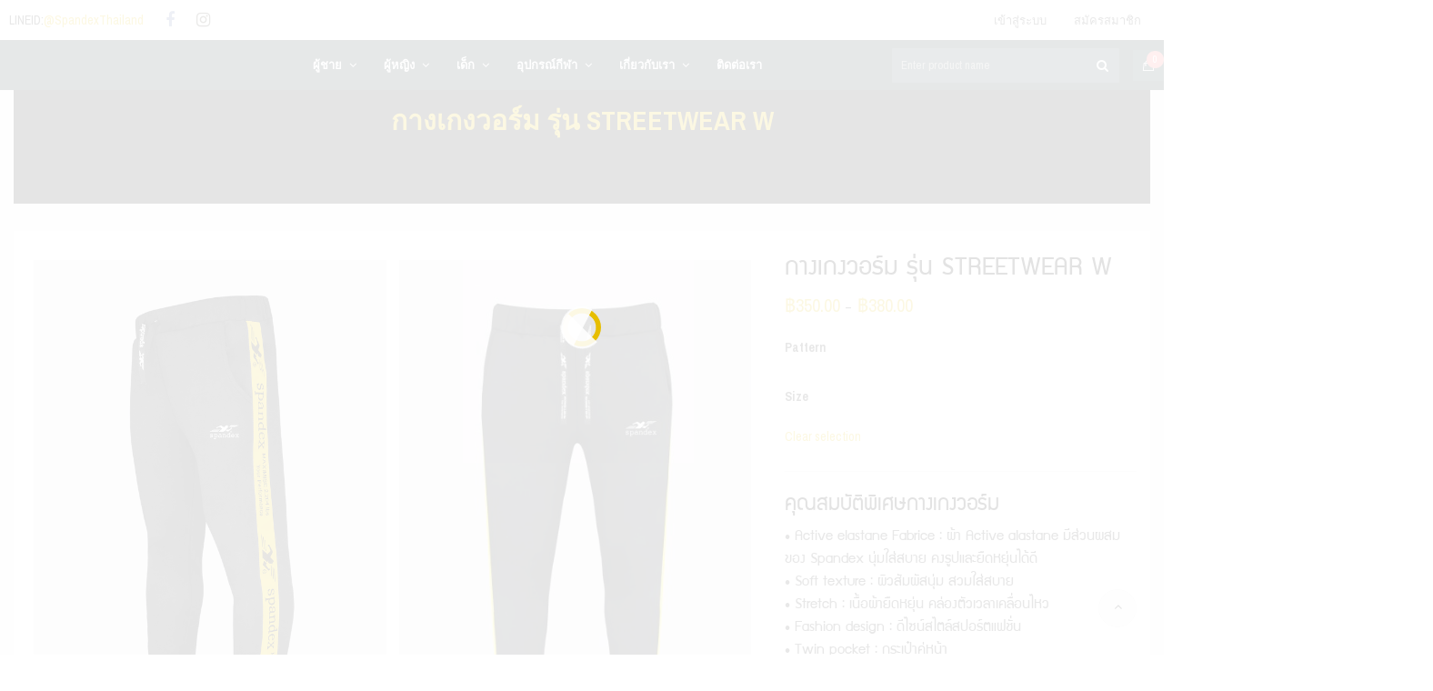

--- FILE ---
content_type: text/html; charset=UTF-8
request_url: https://www.spandexthailand.com/shop/jp003-w/
body_size: 27856
content:
<!DOCTYPE html>
<html lang="th">
<head>
	<!-- Google Tag Manager -->
	<script type="e4cf6a21964faecc3ae231c2-text/javascript">(function(w,d,s,l,i){w[l]=w[l]||[];w[l].push({'gtm.start':
	new Date().getTime(),event:'gtm.js'});var f=d.getElementsByTagName(s)[0],
	j=d.createElement(s),dl=l!='dataLayer'?'&l='+l:'';j.async=true;j.src=
	'https://www.googletagmanager.com/gtm.js?id='+i+dl;f.parentNode.insertBefore(j,f);
	})(window,document,'script','dataLayer','GTM-MJ7SWVX');</script>
	<!-- End Google Tag Manager -->

	<meta charset="UTF-8">
	<meta name="viewport" content="width=device-width, initial-scale=1">
	<link rel="profile" href="https://gmpg.org/xfn/11">
	<link rel="pingback" href="https://www.spandexthailand.com/xmlrpc.php">
	<meta name="facebook-domain-verification" content="vrtpik86n3ekmf6cbje9b6rgl9txrh" />

	<!-- Facebook Pixel Code -->
	<script type="e4cf6a21964faecc3ae231c2-text/javascript">
	!function(f,b,e,v,n,t,s)
	{if(f.fbq)return;n=f.fbq=function(){n.callMethod?
	n.callMethod.apply(n,arguments):n.queue.push(arguments)};
	if(!f._fbq)f._fbq=n;n.push=n;n.loaded=!0;n.version='2.0';
	n.queue=[];t=b.createElement(e);t.async=!0;
	t.src=v;s=b.getElementsByTagName(e)[0];
	s.parentNode.insertBefore(t,s)}(window, document,'script',
	'https://connect.facebook.net/en_US/fbevents.js');
	fbq('init', '794845674766167');
	fbq('track', 'PageView');
	</script>
	<noscript><img height="1" width="1" style="display:none"
	src="https://www.facebook.com/tr?id=794845674766167&ev=PageView&noscript=1"
	/></noscript>
	<!-- End Facebook Pixel Code -->

	<title>กางเกงวอร์ม รุ่น STREETWEAR W &#8211; Spandex Thailand</title>
<meta name='robots' content='max-image-preview:large' />
<link rel='dns-prefetch' href='//fonts.googleapis.com' />
<link rel='dns-prefetch' href='//s.w.org' />
<link rel="alternate" type="application/rss+xml" title="Spandex Thailand &raquo; ฟีด" href="https://www.spandexthailand.com/feed/" />
<link rel="alternate" type="application/rss+xml" title="Spandex Thailand &raquo; ฟีดความเห็น" href="https://www.spandexthailand.com/comments/feed/" />
		<script type="e4cf6a21964faecc3ae231c2-text/javascript">
			window._wpemojiSettings = {"baseUrl":"https:\/\/s.w.org\/images\/core\/emoji\/13.1.0\/72x72\/","ext":".png","svgUrl":"https:\/\/s.w.org\/images\/core\/emoji\/13.1.0\/svg\/","svgExt":".svg","source":{"concatemoji":"https:\/\/www.spandexthailand.com\/wp-includes\/js\/wp-emoji-release.min.js?ver=5.8"}};
			!function(e,a,t){var n,r,o,i=a.createElement("canvas"),p=i.getContext&&i.getContext("2d");function s(e,t){var a=String.fromCharCode;p.clearRect(0,0,i.width,i.height),p.fillText(a.apply(this,e),0,0);e=i.toDataURL();return p.clearRect(0,0,i.width,i.height),p.fillText(a.apply(this,t),0,0),e===i.toDataURL()}function c(e){var t=a.createElement("script");t.src=e,t.defer=t.type="text/javascript",a.getElementsByTagName("head")[0].appendChild(t)}for(o=Array("flag","emoji"),t.supports={everything:!0,everythingExceptFlag:!0},r=0;r<o.length;r++)t.supports[o[r]]=function(e){if(!p||!p.fillText)return!1;switch(p.textBaseline="top",p.font="600 32px Arial",e){case"flag":return s([127987,65039,8205,9895,65039],[127987,65039,8203,9895,65039])?!1:!s([55356,56826,55356,56819],[55356,56826,8203,55356,56819])&&!s([55356,57332,56128,56423,56128,56418,56128,56421,56128,56430,56128,56423,56128,56447],[55356,57332,8203,56128,56423,8203,56128,56418,8203,56128,56421,8203,56128,56430,8203,56128,56423,8203,56128,56447]);case"emoji":return!s([10084,65039,8205,55357,56613],[10084,65039,8203,55357,56613])}return!1}(o[r]),t.supports.everything=t.supports.everything&&t.supports[o[r]],"flag"!==o[r]&&(t.supports.everythingExceptFlag=t.supports.everythingExceptFlag&&t.supports[o[r]]);t.supports.everythingExceptFlag=t.supports.everythingExceptFlag&&!t.supports.flag,t.DOMReady=!1,t.readyCallback=function(){t.DOMReady=!0},t.supports.everything||(n=function(){t.readyCallback()},a.addEventListener?(a.addEventListener("DOMContentLoaded",n,!1),e.addEventListener("load",n,!1)):(e.attachEvent("onload",n),a.attachEvent("onreadystatechange",function(){"complete"===a.readyState&&t.readyCallback()})),(n=t.source||{}).concatemoji?c(n.concatemoji):n.wpemoji&&n.twemoji&&(c(n.twemoji),c(n.wpemoji)))}(window,document,window._wpemojiSettings);
		</script>
		<style type="text/css">
img.wp-smiley,
img.emoji {
	display: inline !important;
	border: none !important;
	box-shadow: none !important;
	height: 1em !important;
	width: 1em !important;
	margin: 0 .07em !important;
	vertical-align: -0.1em !important;
	background: none !important;
	padding: 0 !important;
}
</style>
	<link rel='stylesheet' id='wp-block-library-css'  href='https://www.spandexthailand.com/wp-includes/css/dist/block-library/style.min.css?ver=5.8' type='text/css' media='all' />
<link rel='stylesheet' id='wc-block-vendors-style-css'  href='https://www.spandexthailand.com/wp-content/plugins/woocommerce/packages/woocommerce-blocks/build/vendors-style.css?ver=5.3.3' type='text/css' media='all' />
<link rel='stylesheet' id='wc-block-style-css'  href='https://www.spandexthailand.com/wp-content/plugins/woocommerce/packages/woocommerce-blocks/build/style.css?ver=5.3.3' type='text/css' media='all' />
<link rel='stylesheet' id='ct.sizeguide.css-css'  href='https://www.spandexthailand.com/wp-content/plugins/sizeguide/assets/css/ct.sizeguide.css?ver=5.8' type='text/css' media='all' />
<link rel='stylesheet' id='ct.sizeguide.style.css-css'  href='https://www.spandexthailand.com/wp-content/plugins/sizeguide/assets//css/ct.sizeguide.style1.css?ver=5.8' type='text/css' media='all' />
<link rel='stylesheet' id='magnific.popup.css-css'  href='https://www.spandexthailand.com/wp-content/plugins/sizeguide/assets/css/magnific.popup.css?ver=5.8' type='text/css' media='all' />
<link rel='stylesheet' id='spandex-promo-style-css'  href='https://www.spandexthailand.com/wp-content/plugins/spandex_promo/css/promo.css?ver=5.8' type='text/css' media='all' />
<link rel='stylesheet' id='woof-css'  href='https://www.spandexthailand.com/wp-content/plugins/woocommerce-products-filter/css/front.css?ver=5.8' type='text/css' media='all' />
<link rel='stylesheet' id='chosen-drop-down-css'  href='https://www.spandexthailand.com/wp-content/plugins/woocommerce-products-filter/js/chosen/chosen.min.css?ver=5.8' type='text/css' media='all' />
<link rel='stylesheet' id='icheck-jquery-color-css'  href='https://www.spandexthailand.com/wp-content/plugins/woocommerce-products-filter/js/icheck/skins/minimal/aero.css?ver=5.8' type='text/css' media='all' />
<link rel='stylesheet' id='photoswipe-css'  href='https://www.spandexthailand.com/wp-content/plugins/woocommerce/assets/css/photoswipe/photoswipe.min.css?ver=5.5.2' type='text/css' media='all' />
<link rel='stylesheet' id='photoswipe-default-skin-css'  href='https://www.spandexthailand.com/wp-content/plugins/woocommerce/assets/css/photoswipe/default-skin/default-skin.min.css?ver=5.5.2' type='text/css' media='all' />
<style id='woocommerce-inline-inline-css' type='text/css'>
.woocommerce form .form-row .required { visibility: visible; }
</style>
<link rel='stylesheet' id='wr-custom-attributes-css'  href='https://www.spandexthailand.com/wp-content/plugins/wr-custom-attributes/assets/css/front-end.css?ver=5.8' type='text/css' media='all' />
<link rel='stylesheet' id='wr-nitro-child-style-css'  href='https://www.spandexthailand.com/wp-content/themes/wr-nitro-child/style.css?ver=5.8' type='text/css' media='all' />
<!--[if lt IE 9]>
<link rel='stylesheet' id='vc_lte_ie9-css'  href='https://www.spandexthailand.com/wp-content/plugins/js_composer/assets/css/vc_lte_ie9.min.css?ver=6.0.5' type='text/css' media='screen' />
<![endif]-->
<link rel='stylesheet' id='wr-live-search-css'  href='https://www.spandexthailand.com/wp-content/plugins/wr-live-search/assets/css/frontend.css?ver=5.8' type='text/css' media='all' />
<link rel='stylesheet' id='font-awesome-css'  href='https://www.spandexthailand.com/wp-content/plugins/js_composer/assets/lib/bower/font-awesome/css/font-awesome.min.css?ver=6.0.5' type='text/css' media='all' />
<link rel='stylesheet' id='scrollbar-css'  href='https://www.spandexthailand.com/wp-content/themes/wr-nitro/assets/3rd-party/jquery-scrollbar/jquery.scrollbar.css?ver=5.8' type='text/css' media='all' />
<link rel='stylesheet' id='wr-nitro-web-fonts-css'  href='https://fonts.googleapis.com/css?family=Archivo+Narrow%3A400%2C700%7CLato%3A400&#038;subset=latin%2Clatin-ext&#038;ver=5.8' type='text/css' media='all' />
<link rel='stylesheet' id='nivo-lightbox-css'  href='https://www.spandexthailand.com/wp-content/themes/wr-nitro/assets/3rd-party/nivo-lightbox/nivo-lightbox.css?ver=5.8' type='text/css' media='all' />
<link rel='stylesheet' id='owl-carousel-css'  href='https://www.spandexthailand.com/wp-content/themes/wr-nitro/assets/3rd-party/owl-carousel/owl.carousel.min.css?ver=5.8' type='text/css' media='all' />
<link rel='stylesheet' id='wr-nitro-woocommerce-css'  href='https://www.spandexthailand.com/wp-content/themes/wr-nitro/assets/woorockets/css/woocommerce.css?ver=5.8' type='text/css' media='all' />
<link rel='stylesheet' id='wr-nitro-main-css'  href='https://www.spandexthailand.com/wp-content/themes/wr-nitro/assets/woorockets/css/main.css?ver=5.8' type='text/css' media='all' />
<style id='wr-nitro-main-inline-css' type='text/css'>
body {font-family: "Archivo Narrow";font-weight: 400;font-size: 100%;letter-spacing: 0px;line-height: 24px;}h1,h2,h3,h4,h5,h6 {letter-spacing: 0px;font-family: "Archivo Narrow";font-weight: 400;}h1 {font-size: 63px;line-height: 71.964px;}h2 {font-size: 45px;line-height: 50.886px;}h3 {font-size: 31px;line-height: 35.982px;}h4 {font-size: 22px;line-height: 25.452px;}h5 {font-size: 16px;line-height: 21.6px;}h6 {font-size: 11px;line-height: 12.726px;}.format-quote .quote-content,blockquote {font-family: "Anton";font-style: italic;}@media only screen and (min-width: 1024px) {.offset {position: relative;padding: 0px;}.offset:after {border-width: 0px;border-color: #ffffff;}.woocommerce-demo-store.offset {padding-top: 52px;}.woocommerce-demo-store.offset .demo_store {top: 0px;}.admin-bar.woocommerce-demo-store.offset .demo_store {top: 32px;}.mfp-wrap {top: 10px;height: calc(100% - 20px);}.admin-bar .mfp-wrap {top: 42px;height: calc(100% - 52px);}}.row {margin-left: -15px;margin-right: -15px;}.main-content, .primary-sidebar {padding-left: 15px;padding-right: 15px;}.primary-sidebar .widget {margin-bottom: 30px;}@media screen and (max-width: 800px) {.style-4 .p-single-images .product__badge {right: 15px;}}.container {max-width: 1300px;}@media screen and (max-width: 1024px) {.container {max-width: 100% !important;}}.site-title {padding-top: 60px;padding-bottom: 60px;min-height: 70px;background-color: #101415;color: #ffffff;}.site-title .breadcrumbs a,.woocommerce-breadcrumb a {color: #ffffff;}.site-title .breadcrumbs a:hover,.woocommerce-breadcrumb a:hover {color: #e7be00;}.site-title h1 {font-size: 40px;line-height: 44px;text-transform: uppercase;color: #e7be00;}.site-title .desc {font-size: px;line-height: px;}.post-title {padding-top: 100px;padding-bottom: 100px;}.post-title .entry-title {font-size: 45px;line-height: 45px;}#shop-main .products.grid-layout:not(.boxed),#shop-main .products.grid-layout.item-style-6 {margin: 0 -15px;}#woof_results_by_ajax .products {width: calc(100% + 30px);}#shop-main .products.grid-layout .product {padding: 15px;}#shop-sidebar .widget {margin-bottom: 30px;}@media (min-width: 769px) {#shop-main .products.grid-layout .product:nth-child(3n+1) {clear: both;}}@media (max-width: 768px) {#shop-main .products.grid-layout .product:nth-child(2n+1) {clear: both;}}#shop-main .products.masonry-layout {margin: 0 -15px;}#shop-main .products.masonry-layout .product {padding: 15px ;}#shop-main .products.masonry-layout.item-style-4 .product {padding-bottom: 10px;}.product__image.mask .mask-inner { background: rgba(0, 0, 0, 0.7) }.pageloader {background: rgba(255, 255, 255, 0.89);}.wr-loader-2 .wr-loader {width: 3em;height: 3em;box-shadow: inset 0 0 0 .4em #e7be00;}.wr-loader-2 .wr-loader,.wr-loader-2 .wr-loader:before,.wr-loader-2 .wr-loader:after {border-radius: 50%;}.wr-loader-2 .wr-loader:before,.wr-loader-2 .wr-loader:after {width: 1.7em;height: 3.2em;top: -0.1em;background: rgba(255, 255, 255, 0.89);}.wr-loader-2 .wr-loader:before {border-radius: 3.2em 0 0 3.2em;left: -0.1em;-webkit-transform-origin: 1.7em 1.6em;transform-origin: 1.7em 1.6em;-webkit-animation: loader-2 2s infinite ease 1.5s;animation: loader-2 2s infinite ease 1.5s;}.wr-loader-2 .wr-loader:after {border-radius: 0 3.2em 3.2em 0;left: 1.6em;-webkit-transform-origin: 0px 1.6em;transform-origin: 0px 1.6em;-webkit-animation: loader-2 2s infinite ease;animation: loader-2 2s infinite ease;}@-webkit-keyframes loader-2 {0% {-webkit-transform: rotate(0deg);transform: rotate(0deg);}100% {-webkit-transform: rotate(360deg);transform: rotate(360deg);}}@keyframes loader-2 {0% {-webkit-transform: rotate(0deg);transform: rotate(0deg);}100% {-webkit-transform: rotate(360deg);transform: rotate(360deg);}}.page-content .main-content {width: 100%;}.blog .primary-sidebar {width: 300px;}.blog .main-content {width: calc(100% - 300px);}.single-attachment .main-content,.single-post .main-content {width: 100%;}.b-single .entry-content {margin: 0 auto !important;max-width: 750px;}.archive #shop-sidebar,.archive-sidebar {-ms-order: 1;order: 1;-webkit-order: 1;width: 300px;right: calc(100% - 300px);}.archive #shop-main,.archive-shop {-ms-order: 2;order: 2;-webkit-order: 2;width: calc(100% - 300px);left: 300px;}.style-2 #shop-detail {width: 100%;}.nitro-gallery > .row {margin-left: -15px;margin-right: -15px;}.nitro-gallery .gallery-list .item {padding: 15px;}.archive .galleries .grid figure:nth-child(4n+1) {clear: both;}.archive .galleries > .row {margin: -15px;}.archive .galleries figure.hentry {padding: 15px;}.footer {background-color: #101415;}.footer .top {color: #a2a2a2;}.footer .top h1, .footer .top h2, .footer .top h3, .footer .top h4, .footer .top h5, .footer .top h6, .footer .widget_rss .widget-title a {color: #ffffff;}.footer .bot {background-color: #101415;color: #a2a2a2;} .footer .top a { color: #a2a2a2; } .footer .top a:hover { color: #dfb806; } .footer .bot a { color: #a2a2a2; } .footer .bot a:hover { color: #ffffff; }.error404 .wrapper {background-color:#f7f7f7;background-size:auto;background-position:center center;background-attachment:scroll;background-repeat:no-repeat;}.error404 .heading-404 * {font-size: 88px;line-height: 88px;color: #292929;font-weight: bold;}.widget-style-1 .widget {padding: 20px;border: 1px solid #eeeeee;padding: 20px;}.woof_container_inner > h4,.widget-style-1 .widget .widget-title {border-bottom: 1px solid #eeeeee;}.widget-style-1 .widget .widget-title {padding-bottom: 10px;}.meta-color,.entry-meta,.entry-meta a,.entry-meta span a,.entry-meta i,.sc-product-package .p-package-cat a,.widget li .info,blockquote,.b-single .single-nav > div > span,time, .irs-grid-text,.irs-min, .irs-max {color: #ababab;}::-webkit-input-placeholder {color: #ababab;}:-moz-placeholder {color: #ababab;}::-moz-placeholder {color: #ababab;}:-ms-input-placeholder {color: #ababab;}.irs-grid-pol, .irs-from, .irs-to, .irs-single {background: #ababab;}.nitro-line,.nitro-line > *,.nitro-line .yith-wcwl-add-to-wishlist a,.btb,select:not(.cate-search),ul li,input:not([type="submit"]):not([type="button"]):not(.submit):not(.button):not(.extenal-bdcl),.p-single-action .yith-wcwl-add-to-wishlist div a,textarea,table, th, td,.woocommerce-cart th,.woocommerce-cart td,blockquote,.quantity .btn-qty a:first-child,.widget ul li,.b-masonry .entry-meta,.comments-area .comment-form p,.woocommerce-cart .cart-collaterals section,.style-1 .woocommerce-tabs .tabs,.style-2 .clean-tab *:not(.submit),.style-3 .accordion-tabs > div,.style-3 .accordion-tabs,.style-4 .woocommerce-tabs .tabs li:not(:last-child),.default-tab .woocommerce-tabs .tabs,.woocommerce-page input[type="checkbox"] + label:before,#checkout_timeline,.timeline-horizontal,.page-numbers li span:not(.dots),.page-numbers li a:hover,.style-3 ul.page-numbers,.sc-product-package ul li,.woocommerce-cart .woocommerce > form,.woocommerce-page .form-container,.woocommerce-checkout .form-row input.input-text,.woocommerce-checkout .select2-container,.woocommerce-page .select2-container .select2-choice,.woocommerce-page .select2-drop-active,.grid.boxed.pag-number .product,.default-tab .woocommerce-tabs .wc-tabs > li,.vc_tta-tabs .vc_tta-tabs-container .vc_tta-tab,.wr-pricing-table.style-1 .pricing-item .inner,.wr-pricing-table.style-1 .pricing-item .pricing-header,.wr-pricing-table.style-3 .pricing-item .inner,.wr-pricing-table.style-4 .pricing-item .inner,.quickview-modal .info div[itemprop="description"],.quickview-modal .info .quickview-button, .quickview-modal .info .p-meta,.sc-product-package .product__btn_cart,.woocommerce .wishlist_table td.product-add-to-cart a.product__btn_cart,.pagination.wc-pagination .page-ajax a,.style-3 .accordion-tabs .panel,.style-2 .woocommerce-tabs div .panel,.woocommerce-cart .cart-collaterals .coupon,.vc_toggle, .vc_toggle.vc_toggle_active .vc_toggle_title,.wr-pricing-table.style-2 .pricing-item .pricing-footer,.wr-custom-attribute li:not(.selected) a,.wr-custom-attribute.color-picker li a:after,.wr-pricing-table.style-2 .pricing-item .pricing-footer,.chosen-container-multi .chosen-choices,.chosen-container .chosen-drop,.woof_redraw_zone .irs-slider,.woof_list_label .woof_label_term,.woof_label_count,.woof_sid_auto_shortcode, .woof_show_auto_form, .woof_hide_auto_form,.booking-pricing-info,.grid.boxed.pag-number:not(.sc-product):not(.sc-products) .product,.sc-products.grid-boxed-layout .product,.group-quantity .product__btn_cart {border-color: #eeeeee !important;}.sc-cat-list ul li ul {border-color: #eeeeee;}.sc-testimonials.style-2 .arrow,.sc-cat-list ul li a {border-bottom-color: #eeeeee !important;}.woocommerce-checkout #checkout_timeline li:not(:last-child):after,.vc_tta-tabs.vc_tta-style-style-7 .vc_tta-tabs-container:before,.vc_tta-tabs.vc_tta-style-style-4 .vc_tta-tabs-container .vc_tta-tab:before,.vc_tta-tabs.vc_tta-style-style-6 .vc_tta-tabs-container .vc_tta-tab:before,.vc_tta-tabs.vc_tta-style-style-2 .vc_tta-tabs-container:before,.wr-pricing-table .style-1 .pricing-item .units:before,.wr-pricing-table .style-3 .pricing-item .units:before,.widget_price_filter .ui-slider {background-color: #eeeeee;}select,textarea,.chosen-container-multi .chosen-choices,input:not([type="submit"]):not([type="button"]):not(.submit):not(.button),.woocommerce-checkout .select2-container,.select2-container .select2-choice,.select2-results .select2-highlighted,.select2-search {background-color: #f9f9f9;}.overlay_bg,.wr-mobile.woocommerce-page.archive .wrapper,.default-tab .woocommerce-tabs .wc-tabs > li a:hover,.default-tab .woocommerce-tabs .wc-tabs > li.active a,.widget ul li .count,.style-1 .woocommerce-tabs,.b-classic.boxed .post,.style-2 .woocommerce-tabs #comments .comment-text,.style-3 .woocommerce-tabs #comments .comment-text,.style-4 .woocommerce-tabs #comments .comment-text,.vc_progress_bar.style-1 .vc_single_bar,.vc_progress_bar.style-1 .vc_single_bar .vc_bar:before,.vc_progress_bar .vc_single_bar,.wr-pricing-table.style-2 .pricing-item .inner,.wr-pricing-table.style-3 .pricing-item .price-value,.wr-pricing-table.style-4 .pricing-item .inner:hover,[class*="b-"].default .entry-cat a,.widget .tagcloud a,.galleries .grid .item-inner,.single-gallery .wr-nitro-carousel .owl-dots > div span,.pagination.wc-pagination .page-ajax a,.entry-thumb i.body_bg:hover,.irs-min, .irs-max,.search-results .search-item,.woof_list_label .woof_label_term {background-color: #f9f9f9;}.vc_progress_bar.style-1 .vc_single_bar {border-color: #f9f9f9;}.style-2 .woocommerce-tabs #comments .comment_container:before,.style-3 .woocommerce-tabs #comments .comment_container:before,.style-4 .woocommerce-tabs #comments .comment_container:before,.comments-area .comment-list .comment-content-wrap:before,.b-classic.small.boxed .entry-thumb:before {border-right-color: #f9f9f9;}.rtl .b-classic.small.boxed .entry-thumb:before {border-left-color: #f9f9f9;}.sc-product-package ul li:before {color: #f9f9f9;}body .wrapper,.body_bg,.single-mobile-layout .p-single-info.fixed .p-single-action,.single-mobile-layout.product-type-variable .p-single-info.fixed .single_variation_wrap,.single-mobile-layout .wishlist-btn a,[class*="b-"].boxed .entry-cat a,.b-zigzag.default .entry-cat a,.wr-pricing-table.style-1 .pricing-item .inner,.select2-results,.product-btn-right .product__btn,.product-btn-center:not(.btn-inside-thumbnail) .product__action a,.nivo-lightbox-theme-default.nivo-lightbox-overlay,.style-1 .woocommerce-tabs #comments .comment-text,.woof_redraw_zone .irs-slider,.woof_redraw_zone .irs-bar,.style-5 .woocommerce-tabs #comments .comment-text,.style-2 .woocommerce-tabs.accordion-tabs #comments .comment-text {background-color: #f3f3f3;}.style-2 .woocommerce-tabs.accordion-tabs #comments .comment_container:before,.style-5 .woocommerce-tabs #comments .comment_container:before,.style-1 .woocommerce-tabs #comments .comment_container:before {border-right-color: #f3f3f3;}.sc-testimonials.style-2 .arrow span {border-bottom-color: #f3f3f3;}.body_bg_text,.irs-from, .irs-to, .irs-single {color: #f3f3f3;}body,.body_color,.entry-cat a,.p-meta a,.port-content .hentry .title .cat,.port-content .hentry .title .cat a,.nitro-member.style-1 .social a,.nitro-member.style-3 .social a,.select2-results li,.woocommerce-cart .shop_table .product-price .amount,.woocommerce-cart .cart_totals .cart-subtotal .amount,.color-dark,.icon_color,.icon_color * i,.single-mobile-layout .addition-product .add_to_cart_button i,.price del,.price del .amount,.star-rating:before,.wc-switch a.active,.select2-container .select2-choice,.single-gallery .wr-nitro-carousel .owl-dots > div.active span,.pagination.wc-pagination .page-ajax a,.nivo-lightbox-theme-default .nivo-lightbox-nav:before,.vc_toggle .vc_toggle_title .vc_toggle_icon:before,.vc_progress_bar.style-1 .vc_single_bar .vc_label > span,.wr-product-share h3,.woof_show_auto_form,.woocommerce-checkout .shop_table .cart-subtotal .amount,.woocommerce-checkout .shop_table .cart_item .amount,.style-5:not(.downloadable) .p-single-action .cart .wishlist-btn .tooltip {color: #2e2d2d;}.single-gallery .wr-nitro-carousel .owl-dots > div.active span,.single-gallery .wr-nitro-carousel .owl-dots > div:hover span,.woof_redraw_zone .irs-slider:after,.woof_redraw_zone .irs-line-left,.woof_redraw_zone .irs-line-right,.woof_redraw_zone .irs-line-mid {background-color: #2e2d2d;}.wr-nitro-carousel .owl-dots .owl-dot span {border-color: #2e2d2d;}.select2-container .select2-choice .select2-arrow b:after {border-top-color: #2e2d2d;}h1,h2,h3,h4,h5,h6,.heading-color,.heading-color > a,.entry-title,.entry-title a,.title a,[class*="title"] > a,.product__title a,.vc_tta-container .vc_tta.vc_general .vc_tta-tab > a,.wr-pricing-table .pricing-item .price-value,.woocommerce-checkout .shop_table th.product-name,.woocommerce-checkout .payment_methods li label,a:hover,.widget ul li a,.entry-meta a:hover,.hover-primary:hover,.vc_toggle .vc_toggle_title .vc_toggle_icon:hover:before,.vc_progress_bar.style-1 .vc_single_bar .vc_label {color: #000000;}.heading-bg,.widget_price_filter .ui-slider > *,.wr-pricing-table.style-3 .pricing-item .units:before  {background-color: #000000;}.widget_price_filter .ui-slider-handle {border-color: #000000;}.wr-btn,.button,button[class*="button"],.submit,input[type="submit"],a.button_sg,.yith-woocompare-widget a.compare {display: inline-block;text-align: center;white-space: nowrap;font-size: 13px;height: 45px;line-height: 41px;letter-spacing: 0px;padding: 0 20px;border: 2px solid;border-radius: 2px;text-transform: uppercase;}.p-single-action .actions-button a {line-height: 43px;height: 45px;width: 45px;}.plus-minus-button input {    height: 45px;}.qty-suffix {    line-height: 43px;        margin: 10px 10px 0 0 !important;}.quantity input[type="number"],.auction-ajax-change .quantity input {line-height: 41px;height: 43px;width: 43px;}.quantity {width: 77px;}.style-5:not(.downloadable) .p-single-action .cart .wishlist-btn {width: calc(100% - 87px);width: -webkit-calc(100% - 87px);margin-right: 0;}.quantity .btn-qty a {height: 22.5px;line-height: 22.5px;}.woocommerce-wishlist button[class*="button"],.woocommerce-wishlist .button {height: 45px !important;line-height: 41px !important;padding: 0 20px !important;border: 2px solid !important;border-radius: 2px !important;}.wr-btn-solid, .button, button[class*="button"], .submit, input[type="submit"]:not(.wr-btn-outline), a.button_sg, .yith-woocompare-widget a.compare {background-color: #e7be00;border-color: #e7be00;color: #fff;}.wr-btn-solid:hover, .button:hover, button[class*="button"]:hover, .submit:hover, input[type="submit"]:not(.wr-btn-outline):not([disabled]):hover, .yith-woocompare-widget a.compare:hover {background-color: #222222;border-color: #323232;color: #fff;} .wr-btn.wr-btn-outline, .woocommerce-checkout .timeline-horizontal input.button.alt.prev, .sc-product-package .product__btn_cart, .woocommerce .wishlist_table td.product-add-to-cart a.product__btn_cart { background-color: rgba(255, 255, 255, 0); border-color: #e7be00;  color: #e7be00; }.wr-btn.wr-btn-outline:hover, .woocommerce-checkout .timeline-horizontal input.button.alt.prev:hover, .sc-product-package .product__btn_cart:hover, .woocommerce .wishlist_table td.product-add-to-cart a.product__btn_cart:hover {background-color: #dfb806;border-color: #e7be00;color: #ffffff;}.sc-product-package .product__btn_cart,.woocommerce .wishlist_table td.product-add-to-cart a.product__btn_cart,.list .product__action > div a,.p-single-action .product__compare > a,.p-single-action .yith-wcwl-add-to-wishlist a {border-radius: 2px;}#wr-back-top > a {width: 42px;height: 42px;line-height: 37px;font-size: 14px;border-radius: 100%;}#wr-back-top > a:hover {color: #fff !important;}body .wrapper-outer > .wrapper > .container,.addition-product.container,#shop-detail > .container {background: #fff;}#shop-detail > .container {padding-top: 15px;}.single-product .product  .pdt30 {padding-top: 0;}.blog .main-content > div,.primary-sidebar > .mgt30,.archive #shop-main,#shop-sidebar {margin-top: 15px;}.site-title {margin-bottom: 30px;}.site-title h1 {font-weight: bold;}.product__wrap .product__image img {padding: 10px 0;}.footer {margin-top: 60px;}.footer .widget * {font-size: 13px;}.footer .widget li {margin-bottom: 5px;}.footer .widget-title {font-size: 13px;font-weight: bold;}.footer .bot {border: none;}.footer .bot .socials a {padding: 0 10px;}.footer .sc-subscribe-form button {    width: 45px !important;    padding: 0 !important;    background: #656768;}.woocommerce-pagination {margin-top: 0;border-top: none;}@media (max-width: 568px) {.footer .bot .fc {display: block;text-align: center;}.footer .bot .socials {margin-top: 15px;}}a,.hover-main:hover,.mfp-close:hover,.format-audio .mejs-controls .mejs-time-rail .mejs-time-current,.post-title.style-2 a:hover,.b-single .post-tags a:hover,.port-cat a.selected,.port-content .hentry .action a:hover,.port-single .hentry .thumb .mask a:hover,.color-primary,.wc-switch a:hover,#p-preview .owl-buttons *:hover,.product__price .amount,.p-single-images .p-gallery .owl-buttons > *:hover,.woocommerce-cart .shop_table .cart_item:hover .remove:hover,.woocommerce-cart .shop_table .product-name a:hover,.woocommerce-cart .quantity .btn-qty a:hover,.woocommerce-cart .shop_table tbody .product-subtotal,.amount,[class*="title"]:hover > a,.widget .product-title:hover > a,.widget ul li a:hover,.widget-search button:hover,[class*="product"] ins,.woocommerce-account .user-link a:hover,.woocommerce-checkout #checkout_timeline.text li.active,.sc-social-network .info.outside a:hover,.vc_tta-container .vc_tta-tabs .vc_tta-tabs-container .vc_tta-tab.vc_active > a,.vc_tta-container .vc_tta-tabs .vc_tta-tabs-container .vc_tta-tab:hover > a,.page-numbers li span:not(.dots), .page-numbers li a:hover,.hb-minicart .mini_cart_item .info-item .title-item a:hover,.widget_shopping_cart_content .total .amount,.hb-minicart .action-top-bottom .quickview-outer .edit-cart:hover:before,.hb-minicart .action-top-bottom .remove-outer .remove:hover:before,.hb-cart-outer .dark-style .widget_shopping_cart_content .buttons .wc-forward:hover,.entry-cat a:hover,.style-2 .clean-tab .tabs li.active a,.style-2 .clean-tab .tabs li a:hover,.nitro-member .social a:hover,.maintenance.maintenance-style-2 .wr-countdown > div > div,.icon_color:hover,.icon_color > *:hover i,.gallery-fullscreen .wr-nitro-carousel .owl-nav > div:hover,.woocommerce .wishlist_table .remove-product:hover,.product__title a:hover,.star-rating span:before,.product__action-bottom > .product__btn:hover,.woocommerce-tabs .active a.tab-heading,.vc_toggle .vc_toggle_title:hover > *,.filters a.selected,.woof_label_count,.widget_nav_menu .current-menu-item a,.yith-wcwl-wishlistexistsbrowse.show i, .yith-wcwl-wishlistaddedbrowse.show i {color: #e7be00;}.loader,.style-2 .clean-tab .woocommerce-tabs .tabs li.active a,.style-3 .page-numbers li span:not(.dots),.style-3 .page-numbers li a:hover,.wr-nitro-carousel .owl-dots .owl-dot:hover span,.wr-nitro-carousel .owl-dots .owl-dot.active span,.p-single-images .flex-control-paging li a:hover,.p-single-images .flex-control-paging li .flex-active,.woof_list_label li .woof_label_term:hover,.woof_list_label li .woof_label_term.checked,#wr-back-top > a:hover {border-color: #e7be00 !important;}.sc-cat-list ul li a:hover,.wr-onepage-nav a span:before,.vc_toggle.vc_toggle_active,.sc-cat-list ul li ul {border-left-color: #e7be00;}.rtl .sc-cat-list ul li a:hover {border-right-color: #e7be00;}.bg-primary,.hover-bg-primary:hover,.product_list_widget .remove:hover,.sc-product-package .p-package-cart .button:hover,.sc-product-button a:hover,.sc-product-button.light .button span.tooltip:hover,.hb-minicart .action-top-bottom .edit-form-outer .edit-btn,.style-1 .woocommerce-tabs .tabs li.active a:before,.vc_tta-tabs.vc_tta-style-style-2 .vc_tta-tabs-container .vc_tta-tab:before,.vc_tta-tabs.vc_tta-style-style-3 .vc_tta-tabs-container .vc_tta-tab:before,.vc_tta-tabs.vc_tta-style-style-7 .vc_tta-tabs-container .vc_tta-tab:before,.woof_container_inner > h4:before,.widget-style-2 .widget .widget-title:before,.widget-style-3 .widget .widget-title:before,.wr-onepage-nav a span,.wr-nitro-carousel .owl-dots .owl-dot.active span,.wr-nitro-carousel .owl-dots .owl-dot:hover span,.p-single-images .flex-control-paging li a.flex-active,.p-single-images .flex-control-paging li a:hover,.woof_list_label li .woof_label_term:hover,.woof_list_label li .woof_label_term.checked,.page-links a:hover,.page-links a:focus,.woocommerce-account .form-container .woocommerce-MyAccount-navigation li.is-active:after,.wr-pricing-table.style-1 .pricing-item .units:before {background-color: #e7be00;} .header  {border-radius:0px;}.hb-s1i1{border-radius:0px;padding-bottom:10px;padding-left:10px;padding-right:10px;padding-top:10px;}.hb-s1i2{border-radius:0px;margin-bottom:0px;margin-left:0px;margin-right:0px;margin-top:0px;padding-bottom:0px;padding-left:0px;padding-right:0px;padding-top:0px;}.header .hb-s1i2 a{border-color:#333333;border-style:none;border-width:1px;margin-right: 0px;}.header .element-item.hb-s1i4{border-radius:0px;padding-bottom:0px;padding-left:10px;padding-right:10px;padding-top:0px;}.hb-s1i4,.hb-s1i4 a{font-family:Lato;font-size:13px;font-weight:400;letter-spacing:0px;line-height:21px;text-transform:none;}.hb-s1i4.site-navigator-outer a,.hb-s1i4.site-navigator-outer .menu-more .icon-more,.hb-s1i4.site-navigator-outer .menu-breadcrumbs{color: #333333}.hb-s1i4.site-navigator-outer .menu-more .icon-more .wr-burger-menu:before{background: #333333}.hb-s1i4.site-navigator-outer .menu-more .icon-more .wr-burger-menu:after{border-top-color: #333333; border-bottom-color: #333333}.hb-s1i4 .menu-default ul a,.hb-s1i4 .mm-container,.hb-s1i4 .mm-container a{font-style:normal;text-decoration:none;text-transform:none;font-weight:400;}.hb-s1i4.site-navigator-outer li.menu-default ul{width:220px}.header .hb-s1i4 .site-navigator > .menu-item > .menu-item-link,.header .hb-s1i4 .site-navigator > li.menu-item-language > a { padding-left: 15px; padding-right: 15px}.hb-s1i4 .mm-container .title-column { font-size: 16px}.hb-s1i4.site-navigator-outer li.menu-item:hover > .menu-item-link,.hb-s1i4 .site-navigator > .current-menu-ancestor > .menu-item-link,.hb-s1i4 .site-navigator > .current-menu-item > .menu-item-link,.hb-s1i4.site-navigator-outer .menu-more .nav-more .site-navigator li.menu-item:hover > .menu-item-link,.hb-s1i4.site-navigator-outer .menu-item-link:hover,.header.vertical-layout .text-layout .hb-s1i4.site-navigator-outer.animation-vertical-accordion .active-accordion > .menu-item-link,.hb-menu-outer .animation-vertical-accordion.hb-s1i4.site-navigator-outer.animation-vertical-accordion .active-accordion > .menu-item-link,.hb-s1i4 .mm-container-outer .menu-item-link:hover,.hb-s1i4.site-navigator-outer .menu-breadcrumbs .element-breadcrumbs:not(:last-child) span:hover { color:#d6aa74} .header .section-1{background-color:#ffffff;border-radius:0px;margin-bottom:0px;margin-top:0px;padding-bottom:0px;padding-top:0px;}.header .section-1 .container{border-radius:0px;margin-bottom:0px;margin-top:0px;max-width:1300px;padding-bottom:0px;padding-top:0px;}.header .hb-s2i1 img{max-width: 180px}.header .sticky-row-scroll .hb-s2i1 img{max-width: 180px}.hb-s2i1{border-radius:0px;color:#333333;font-size:20px;font-weight:400;letter-spacing:0px;line-height:30px;padding-bottom:10px;padding-left:10px;padding-right:10px;padding-top:15px;}.header .element-item.hb-s2i3{border-radius:0px;padding-bottom:0px;padding-left:3px;padding-right:3px;padding-top:0px;}.hb-s2i3,.hb-s2i3 a{font-family:Archivo Narrow;font-size:13px;font-weight:700;letter-spacing:0px;line-height:21px;text-transform:uppercase;}.hb-s2i3.site-navigator-outer a,.hb-s2i3.site-navigator-outer .menu-more .icon-more,.hb-s2i3.site-navigator-outer .menu-breadcrumbs{color: #ffffff}.hb-s2i3.site-navigator-outer .menu-more .icon-more .wr-burger-menu:before{background: #ffffff}.hb-s2i3.site-navigator-outer .menu-more .icon-more .wr-burger-menu:after{border-top-color: #ffffff; border-bottom-color: #ffffff}.hb-s2i3 .menu-default ul a,.hb-s2i3 .mm-container,.hb-s2i3 .mm-container a{font-size:13px;font-style:normal;line-height:15px;text-decoration:none;text-transform:none;font-weight:400;}.hb-s2i3.site-navigator-outer li.menu-default ul,.hb-s2i3 .mm-container-outer{background-color: #283e42}.hb-s2i3.site-navigator-outer li.menu-default ul{width:220px}.header .hb-s2i3 .site-navigator > .menu-item > .menu-item-link,.header .hb-s2i3 .site-navigator > li.menu-item-language > a { padding-left: 15px; padding-right: 15px}.hb-s2i3.underline-hover .site-navigator > li:hover > .menu-item-link:after,.hb-s2i3.underline-hover .site-navigator > .current-menu-ancestor > .menu-item-link:after,.hb-s2i3.underline-hover .site-navigator > .current-menu-item > .menu-item-link:after { width: calc(100% - 30px); width: -webkit-calc(100% - 30px) } .hb-s2i3.site-navigator-outer li.menu-default ul a,.hb-s2i3.site-navigator-outer .menu-more .nav-more .site-navigator > .menu-item > .menu-item-link,.hb-s2i3 .mm-container-outer a{ color: #ffffff}.hb-s2i3 .mm-container .title-column { font-size: 16px}.hb-s2i3.site-navigator-outer li.menu-item:hover > .menu-item-link,.hb-s2i3 .site-navigator > .current-menu-ancestor > .menu-item-link,.hb-s2i3 .site-navigator > .current-menu-item > .menu-item-link,.header .sticky-row-scroll .hb-s2i3 .site-navigator > li.menu-item:hover > .menu-item-link,.header .sticky-row-scroll .hb-s2i3 .site-navigator > .current-menu-ancestor > .menu-item-link,.header .sticky-row-scroll .hb-s2i3 .site-navigator > .current-menu-item > .menu-item-link,.hb-s2i3.site-navigator-outer .menu-more .nav-more .site-navigator li.menu-item:hover > .menu-item-link,.hb-s2i3.site-navigator-outer .menu-item-link:hover,.header.vertical-layout .text-layout .hb-s2i3.site-navigator-outer.animation-vertical-accordion .active-accordion > .menu-item-link,.hb-menu-outer .animation-vertical-accordion.hb-s2i3.site-navigator-outer.animation-vertical-accordion .active-accordion > .menu-item-link,.hb-s2i3 .mm-container-outer .menu-item-link:hover,.hb-s2i3.site-navigator-outer .menu-breadcrumbs .element-breadcrumbs:not(:last-child) span:hover { color:#ffffff}.hb-s2i3.site-navigator-outer li.menu-default li.menu-item:hover > .menu-item-link,.hb-s2i3.site-navigator-outer li.menu-default ul .menu-item-link:hover,.hb-s2i3.site-navigator-outer .menu-more .nav-more .site-navigator li.menu-item:hover > .menu-item-link,.hb-s2i3 .mm-container-outer .menu-item-link:hover,.header.vertical-layout .text-layout .hb-s2i3.site-navigator-outer.animation-vertical-accordion li.menu-default ul .active-accordion > .menu-item-link,.hb-menu-outer .animation-vertical-accordion.hb-s2i3.site-navigator-outer.animation-vertical-accordion ul ul .active-accordion > .menu-item-link { color:#e7be00}.hb-s2i3.site-navigator-outer .site-navigator > li > .menu-item-link:hover:after,.hb-s2i3.site-navigator-outer .site-navigator > li:hover > .menu-item-link:after,.hb-s2i3 .site-navigator > .current-menu-ancestor > .menu-item-link:after,.hb-s2i3 .site-navigator > .current-menu-item > .menu-item-link:after,.hb-s2i3.site-navigator-outer .site-navigator > li.active-accordion > .menu-item-link:after{border-bottom-color:#ebebeb}.hb-s2i3.site-navigator-outer .site-navigator > li > .menu-item-link:after,.hb-s2i3.site-navigator-outer .site-navigator > li.active-accordion > .menu-item-link:after{border-bottom-width: 2px;border-bottom-style: solid ;} .header .hb-s2i5{background-color:#283e42;border-radius:0px;padding-right:0px;}.header .hb-s2i5 .open:hover{color:#e7be00}.header .hb-s2i5 .open{color:#ffffff;font-size:14px;}.hb-s2i5 .txt-livesearch{ width: 250px !important }.hb-s2i6 .mini-price .amount{color:#688c93}.hb-s2i6{background-color:#283e42;border-radius:0px;margin-left:15px;padding-bottom:10px;padding-left:10px;padding-right:10px;padding-top:10px;}.hb-s2i6 .cart-control i{ color: #ffffff; font-size: 14px }.hb-s2i6:hover .cart-control > i{ color: #e7be00 } .header .section-2{background-color:#1c2d30;border-radius:0px;margin-bottom:0px;margin-top:0px;} .header .sticky-row-scroll .section-2{height: 70px !important}.header .section-2 .container{border-radius:0px;margin-bottom:0px;max-width:1300px;}
</style>
<style id='rocket-lazyload-inline-css' type='text/css'>
.rll-youtube-player{position:relative;padding-bottom:56.23%;height:0;overflow:hidden;max-width:100%;}.rll-youtube-player iframe{position:absolute;top:0;left:0;width:100%;height:100%;z-index:100;background:0 0}.rll-youtube-player img{bottom:0;display:block;left:0;margin:auto;max-width:100%;width:100%;position:absolute;right:0;top:0;border:none;height:auto;cursor:pointer;-webkit-transition:.4s all;-moz-transition:.4s all;transition:.4s all}.rll-youtube-player img:hover{-webkit-filter:brightness(75%)}.rll-youtube-player .play{height:72px;width:72px;left:50%;top:50%;margin-left:-36px;margin-top:-36px;position:absolute;background:url(https://www.spandexthailand.com/wp-content/plugins/rocket-lazy-load/assets/img/youtube.png) no-repeat;cursor:pointer}
</style>
<script type="text/template" id="tmpl-variation-template">
	<div class="woocommerce-variation-description">{{{ data.variation.variation_description }}}</div>
	<div class="woocommerce-variation-price">{{{ data.variation.price_html }}}</div>
	<div class="woocommerce-variation-availability">{{{ data.variation.availability_html }}}</div>
</script>
<script type="text/template" id="tmpl-unavailable-variation-template">
	<p>ขออภัย สินค้านี้ไม่มีอยู่ กรุณาเลือกใหม่</p>
</script>
<script type="e4cf6a21964faecc3ae231c2-text/javascript" src='https://www.spandexthailand.com/wp-includes/js/jquery/jquery.min.js?ver=3.6.0' id='jquery-core-js'></script>
<script type="e4cf6a21964faecc3ae231c2-text/javascript" src='https://www.spandexthailand.com/wp-includes/js/jquery/jquery-migrate.min.js?ver=3.3.2' id='jquery-migrate-js'></script>
<script type="e4cf6a21964faecc3ae231c2-text/javascript" src='https://www.spandexthailand.com/wp-content/plugins/sizeguide/assets/js/magnific.popup.js?ver=5.8' id='magnific.popup.js-js'></script>
<script type="e4cf6a21964faecc3ae231c2-text/javascript" src='https://www.spandexthailand.com/wp-content/plugins/sizeguide/assets/js/ct.sg.front.js?ver=5.8' id='ct.sg.front.js-js'></script>
<script type="e4cf6a21964faecc3ae231c2-text/javascript" src='https://www.spandexthailand.com/wp-content/plugins/woocommerce/assets/js/jquery-blockui/jquery.blockUI.min.js?ver=2.70' id='jquery-blockui-js'></script>
<script type="e4cf6a21964faecc3ae231c2-text/javascript" id='wc-add-to-cart-js-extra'>
/* <![CDATA[ */
var wc_add_to_cart_params = {"ajax_url":"\/wp-admin\/admin-ajax.php","wc_ajax_url":"\/?wc-ajax=%%endpoint%%","i18n_view_cart":"\u0e14\u0e39\u0e15\u0e30\u0e01\u0e23\u0e49\u0e32\u0e2a\u0e34\u0e19\u0e04\u0e49\u0e32","cart_url":"https:\/\/www.spandexthailand.com\/cart\/","is_cart":"","cart_redirect_after_add":"no"};
/* ]]> */
</script>
<script type="e4cf6a21964faecc3ae231c2-text/javascript" src='https://www.spandexthailand.com/wp-content/plugins/woocommerce/assets/js/frontend/add-to-cart.min.js?ver=5.5.2' id='wc-add-to-cart-js'></script>
<script type="e4cf6a21964faecc3ae231c2-text/javascript" src='https://www.spandexthailand.com/wp-content/plugins/wr-custom-attributes/assets/js/front-end.js?ver=5.8' id='wr-custom-attributes-js'></script>
<script type="e4cf6a21964faecc3ae231c2-text/javascript" src='https://www.spandexthailand.com/wp-content/plugins/js_composer/assets/js/vendors/woocommerce-add-to-cart.js?ver=6.0.5' id='vc_woocommerce-add-to-cart-js-js'></script>
<script type="e4cf6a21964faecc3ae231c2-text/javascript" id='nitro-child-js-js-extra'>
/* <![CDATA[ */
var spandexJs = {"ajaxurl":"https:\/\/www.spandexthailand.com\/wp-admin\/admin-ajax.php"};
/* ]]> */
</script>
<script type="e4cf6a21964faecc3ae231c2-text/javascript" src='https://www.spandexthailand.com/wp-content/themes/wr-nitro-child/assets/nitro-child-js.js' id='nitro-child-js-js'></script>
<link rel="https://api.w.org/" href="https://www.spandexthailand.com/wp-json/" /><link rel="alternate" type="application/json" href="https://www.spandexthailand.com/wp-json/wp/v2/product/21560" /><link rel="EditURI" type="application/rsd+xml" title="RSD" href="https://www.spandexthailand.com/xmlrpc.php?rsd" />
<link rel="wlwmanifest" type="application/wlwmanifest+xml" href="https://www.spandexthailand.com/wp-includes/wlwmanifest.xml" /> 
<meta name="generator" content="WordPress 5.8" />
<meta name="generator" content="WooCommerce 5.5.2" />
<link rel="canonical" href="https://www.spandexthailand.com/shop/jp003-w/" />
<link rel='shortlink' href='https://www.spandexthailand.com/?p=21560' />
<link rel="alternate" type="application/json+oembed" href="https://www.spandexthailand.com/wp-json/oembed/1.0/embed?url=https%3A%2F%2Fwww.spandexthailand.com%2Fshop%2Fjp003-w%2F" />
<link rel="alternate" type="text/xml+oembed" href="https://www.spandexthailand.com/wp-json/oembed/1.0/embed?url=https%3A%2F%2Fwww.spandexthailand.com%2Fshop%2Fjp003-w%2F&#038;format=xml" />
<script type="e4cf6a21964faecc3ae231c2-text/javascript">			var WRAjaxURL 	    = 'https://www.spandexthailand.com/wp-admin/admin-ajax.php';
			var WR_CURRENT_URL 	= 'https://www.spandexthailand.com/shop/jp003-w/';
			var WR_URL 	        = 'https://www.spandexthailand.com';
			var _nonce_wr_nitro = '9bd4dba139';
			var _WR_THEME_URL   = 'https://www.spandexthailand.com/wp-content/themes/wr-nitro';
			var WR_CART_URL    = 'https://www.spandexthailand.com/cart/';
		</script>	<noscript><style>.woocommerce-product-gallery{ opacity: 1 !important; }</style></noscript>
	<meta name="generator" content="Powered by WPBakery Page Builder - drag and drop page builder for WordPress."/>
<meta name="generator" content="Powered by Slider Revolution 6.2.2 - responsive, Mobile-Friendly Slider Plugin for WordPress with comfortable drag and drop interface." />
<link rel="icon" href="https://www.spandexthailand.com/wp-content/uploads/2018/01/cropped-favicon-32x32.png" sizes="32x32" />
<link rel="icon" href="https://www.spandexthailand.com/wp-content/uploads/2018/01/cropped-favicon-192x192.png" sizes="192x192" />
<link rel="apple-touch-icon" href="https://www.spandexthailand.com/wp-content/uploads/2018/01/cropped-favicon-180x180.png" />
<meta name="msapplication-TileImage" content="https://www.spandexthailand.com/wp-content/uploads/2018/01/cropped-favicon-270x270.png" />
<script type="e4cf6a21964faecc3ae231c2-text/javascript">function setREVStartSize(e){			
			try {								
				var pw = document.getElementById(e.c).parentNode.offsetWidth,
					newh;
				pw = pw===0 || isNaN(pw) ? window.innerWidth : pw;
				e.tabw = e.tabw===undefined ? 0 : parseInt(e.tabw);
				e.thumbw = e.thumbw===undefined ? 0 : parseInt(e.thumbw);
				e.tabh = e.tabh===undefined ? 0 : parseInt(e.tabh);
				e.thumbh = e.thumbh===undefined ? 0 : parseInt(e.thumbh);
				e.tabhide = e.tabhide===undefined ? 0 : parseInt(e.tabhide);
				e.thumbhide = e.thumbhide===undefined ? 0 : parseInt(e.thumbhide);
				e.mh = e.mh===undefined || e.mh=="" || e.mh==="auto" ? 0 : parseInt(e.mh,0);		
				if(e.layout==="fullscreen" || e.l==="fullscreen") 						
					newh = Math.max(e.mh,window.innerHeight);				
				else{					
					e.gw = Array.isArray(e.gw) ? e.gw : [e.gw];
					for (var i in e.rl) if (e.gw[i]===undefined || e.gw[i]===0) e.gw[i] = e.gw[i-1];					
					e.gh = e.el===undefined || e.el==="" || (Array.isArray(e.el) && e.el.length==0)? e.gh : e.el;
					e.gh = Array.isArray(e.gh) ? e.gh : [e.gh];
					for (var i in e.rl) if (e.gh[i]===undefined || e.gh[i]===0) e.gh[i] = e.gh[i-1];
										
					var nl = new Array(e.rl.length),
						ix = 0,						
						sl;					
					e.tabw = e.tabhide>=pw ? 0 : e.tabw;
					e.thumbw = e.thumbhide>=pw ? 0 : e.thumbw;
					e.tabh = e.tabhide>=pw ? 0 : e.tabh;
					e.thumbh = e.thumbhide>=pw ? 0 : e.thumbh;					
					for (var i in e.rl) nl[i] = e.rl[i]<window.innerWidth ? 0 : e.rl[i];
					sl = nl[0];									
					for (var i in nl) if (sl>nl[i] && nl[i]>0) { sl = nl[i]; ix=i;}															
					var m = pw>(e.gw[ix]+e.tabw+e.thumbw) ? 1 : (pw-(e.tabw+e.thumbw)) / (e.gw[ix]);					

					newh =  (e.type==="carousel" && e.justify==="true" ? e.gh[ix] : (e.gh[ix] * m)) + (e.tabh + e.thumbh);
				}			
				
				if(window.rs_init_css===undefined) window.rs_init_css = document.head.appendChild(document.createElement("style"));					
				document.getElementById(e.c).height = newh;
				window.rs_init_css.innerHTML += "#"+e.c+"_wrapper { height: "+newh+"px }";				
			} catch(e){
				console.log("Failure at Presize of Slider:" + e)
			}					   
		  };</script>

        <script type="e4cf6a21964faecc3ae231c2-text/javascript">
            var woof_is_permalink =1;

            var woof_shop_page = "";
        

            var woof_really_curr_tax = {};
            var woof_current_page_link = location.protocol + '//' + location.host + location.pathname;
            //***lets remove pagination from woof_current_page_link
            woof_current_page_link = woof_current_page_link.replace(/\page\/[0-9]+/, "");
        
                    woof_current_page_link = "https://www.spandexthailand.com/shop/";
                
            var woof_link = 'https://www.spandexthailand.com/wp-content/plugins/woocommerce-products-filter/';

        
        </script>

        
        <script type="e4cf6a21964faecc3ae231c2-text/javascript">

            var woof_ajaxurl = "https://www.spandexthailand.com/wp-admin/admin-ajax.php";

            var woof_lang = {
                'orderby': "orderby",
                'date': "date",
                'perpage': "per page",
                'pricerange': "price range",
                'menu_order': "menu order",
                'popularity': "popularity",
                'rating': "rating",
                'price': "price low to high",
                'price-desc': "price high to low"
            };

            if (typeof woof_lang_custom == 'undefined') {
                var woof_lang_custom = {};/*!!important*/
            }

            //***

            var woof_is_mobile = 0;
        



            var woof_show_price_search_button = 0;
            var woof_show_price_search_type = 0;
        
                woof_show_price_search_button = 1;
        

            var woof_show_price_search_type = 0;

            var swoof_search_slug = "nitro";

        

            var icheck_skin = {};
        
            
                icheck_skin.skin = "minimal";
                icheck_skin.color = "aero";
        

            var is_woof_use_chosen =1;

        


            var woof_current_values = '[]';
            //+++
            var woof_lang_loading = "Loading ...";

        

            var woof_lang_show_products_filter = "show products filter";
            var woof_lang_hide_products_filter = "hide products filter";
            var woof_lang_pricerange = "price range";

            //+++

            var woof_use_beauty_scroll =0;
            //+++
            var woof_autosubmit =1;
            var woof_ajaxurl = "https://www.spandexthailand.com/wp-admin/admin-ajax.php";
            /*var woof_submit_link = "";*/
            var woof_is_ajax = 0;
            var woof_ajax_redraw = 0;
            var woof_ajax_page_num =1;
            var woof_ajax_first_done = false;
            var woof_checkboxes_slide_flag = true;


            //toggles
            var woof_toggle_type = "text";

            var woof_toggle_closed_text = "-";
            var woof_toggle_opened_text = "+";

            var woof_toggle_closed_image = "https://www.spandexthailand.com/wp-content/plugins/woocommerce-products-filter/img/plus3.png";
            var woof_toggle_opened_image = "https://www.spandexthailand.com/wp-content/plugins/woocommerce-products-filter/img/minus3.png";


            //indexes which can be displayed in red buttons panel
        
            var woof_accept_array = ["min_price", "orderby", "perpage", ,"product_visibility","product_cat","product_tag","pa_color","pa_pattern","pa_size"];

        



            //***
            //for extensions

            var woof_ext_init_functions = null;
        


        

            var woof_overlay_skin = "default";

            jQuery(function () {
                try
                {
                    woof_current_values = jQuery.parseJSON(woof_current_values);
                } catch (e)
                {
                    woof_current_values = null;
                }
                if (woof_current_values == null || woof_current_values.length == 0) {
                    woof_current_values = {};
                }

            });

            function woof_js_after_ajax_done() {
                jQuery(document).trigger('woof_ajax_done');
        
            }
        </script>
        <noscript><style> .wpb_animate_when_almost_visible { opacity: 1; }</style></noscript><style id="wr-nitro-toolkit-inline" type="text/css"></style>
<noscript><style id="rocket-lazyload-nojs-css">.rll-youtube-player, [data-lazy-src]{display:none !important;}</style></noscript>

<!-- Facebook Pixel Code -->
<!-- <script>
!function(f,b,e,v,n,t,s)
{if(f.fbq)return;n=f.fbq=function(){n.callMethod?
	n.callMethod.apply(n,arguments):n.queue.push(arguments)};
	if(!f._fbq)f._fbq=n;n.push=n;n.loaded=!0;n.version='2.0';
	n.queue=[];t=b.createElement(e);t.async=!0;
	t.src=v;s=b.getElementsByTagName(e)[0];
	s.parentNode.insertBefore(t,s)}(window, document,'script',
		'https://connect.facebook.net/en_US/fbevents.js');
	fbq('init', '511495612968889');
	fbq('track', 'PageView');
</script>
<noscript><img height="1" width="1" style="display:none"
	src="https://www.facebook.com/tr?id=511495612968889&ev=PageView&noscript=1"
	/></noscript> -->
			<!-- End Facebook Pixel Code -->
</head>
<body data-rsssl=1 class="product-template-default single single-product postid-21560 theme-wr-nitro woocommerce woocommerce-page woocommerce-no-js mask wr-desktop wpb-js-composer js-comp-ver-6.0.5 vc_responsive"   itemscope="itemscope" itemtype="http://schema.org/WebPage" >
	<!-- Google Tag Manager (noscript) -->
	<noscript><iframe src="https://www.googletagmanager.com/ns.html?id=GTM-MJ7SWVX"
	height="0" width="0" style="display:none;visibility:hidden"></iframe></noscript>
	<!-- End Google Tag Manager (noscript) -->

	<div class="pageloader"><div class="wr-loader-2"><div class="wr-loader"></div></div></div>
	<div class="wrapper-outer"><div class="wrapper">
				<div class="header-outer clear fixed" data-id="8"  role="banner" itemscope="itemscope" itemtype="http://schema.org/WPHeader" ><header class="header clear horizontal-layout"><div class="hb-section-outer clear"><div class="clear hb-section section-1" ><div class="container clear"><div class="element-item hb-text hb-s1i1"><div class="content-text"><p>LINEID:<a href="https://line.me/R/ti/p/%40220fwhrm" target="_blank">@SpandexThailand</a></p></div></div><div class="element-item hb-social hb-s1i2 custom-style normal-size"><a class="wr-color-facebook" href="https://www.facebook.com/Spandex-1377356352592896" title="Facebook" target="_blank" rel="noopener noreferrer"><i class="fa fa-facebook"></i></a><a class="wr-color-instagram" href="https://www.instagram.com/spandexthailand/" title="Instagram" target="_blank" rel="noopener noreferrer"><i class="fa fa-instagram"></i></a></div><div class="element-item hb-flex"></div><div class="element-item hb-menu hb-s1i4 text-layout"  data-animation="scale" data-margin-top="empty"><div  role="navigation" itemscope="itemscope" itemtype="http://schema.org/SiteNavigationElement"  class="site-navigator-outer hb-s1i4 default-hover  not-submenu"><div class="navigator-column"><div class="navigator-column-inner"><div class="site-navigator-inner not-submenu"><ul class="site-navigator"><li  class="menu-item menu-item-type-custom menu-item-object-custom menu-default menu-item-lv0"><a  href="https://www.spandexthailand.com/my-account/?redirect_to=https://www.spandexthailand.com/" class="menu-item-link icon-left" ><span class="menu_title">เข้าสู่ระบบ</span></a></li><li  class="menu-item menu-item-type-custom menu-item-object-custom menu-default menu-item-lv0"><a  href="https://www.spandexthailand.com/my-account/" class="menu-item-link icon-left" ><span class="menu_title">สมัครสมาชิก</span></a></li></ul></div></div></div></div></div></div></div></div><div class="hb-section-outer clear"><div data-height="70" class="sticky-row sticky-normal"><div class="clear hb-section section-2" ><div class="container clear"><div class="element-item hb-logo hb-s2i1 image-type" id="logowebsite"><div class="content-logo"><a href="https://www.spandexthailand.com/"><img width="180" height="10" class="logo-retina-hide" src="data:image/svg+xml,%3Csvg%20xmlns='http://www.w3.org/2000/svg'%20viewBox='0%200%20180%2010'%3E%3C/svg%3E"  alt="Spandex Thailand" data-lazy-src="https://www.spandexthailand.com/wp-content/uploads/2021/08/logo_protect_to-_progress.png" /><noscript><img width="180" height="10" class="logo-retina-hide" src="https://www.spandexthailand.com/wp-content/uploads/2021/08/logo_protect_to-_progress.png"  alt="Spandex Thailand" /></noscript><img width="180" height="10" class="logo-retina-show" src="data:image/svg+xml,%3Csvg%20xmlns='http://www.w3.org/2000/svg'%20viewBox='0%200%20180%2010'%3E%3C/svg%3E"  alt="Spandex Thailand" data-lazy-src="https://www.spandexthailand.com/wp-content/uploads/2021/08/logo_protect_to-_progress.png" /><noscript><img width="180" height="10" class="logo-retina-show" src="https://www.spandexthailand.com/wp-content/uploads/2021/08/logo_protect_to-_progress.png"  alt="Spandex Thailand" /></noscript></a></div></div><div class="element-item hb-flex"></div><div class="element-item hb-menu hb-s2i3 text-layout center-element"  data-animation="scale" data-margin-top="empty"><div  role="navigation" itemscope="itemscope" itemtype="http://schema.org/SiteNavigationElement"  class="site-navigator-outer hb-s2i3 underline-hover "><div class="navigator-column"><div class="navigator-column-inner"><div class="site-navigator-inner has-submenu"><ul class="site-navigator"><li  class="menu-item menu-item-type-custom menu-item-object-custom menu-item-has-children menu-default menu-item-lv0"><a  href="https://www.spandexthailand.com/shop/?nitro=1&#038;product_cat=men" class="menu-item-link icon-left" ><span class="menu_title">ผู้ชาย</span><i class="icon-has-children fa fa-angle-down"></i></a><ul class="sub-menu" ><li  class="menu-item menu-item-type-custom menu-item-object-custom menu-item-lv1"><a  href="https://www.spandexthailand.com/shop/?nitro=1&#038;product_cat=compression" class="menu-item-link icon-left" ><span class="menu_title">ชุดรัดกล้ามเนื้อ</span></a></li><li  class="menu-item menu-item-type-custom menu-item-object-custom menu-item-lv1"><a  href="https://www.spandexthailand.com/shop/?nitro=1&#038;product_cat=men-running" class="menu-item-link icon-left" ><span class="menu_title">วิ่ง</span></a></li><li  class="menu-item menu-item-type-custom menu-item-object-custom menu-item-lv1"><a  href="https://www.spandexthailand.com/shop/?nitro=1&#038;product_cat=cycling" class="menu-item-link icon-left" ><span class="menu_title">ปั่นจักรยาน</span></a></li><li  class="menu-item menu-item-type-custom menu-item-object-custom menu-item-lv1"><a  href="https://www.spandexthailand.com/shop/?nitro=1&#038;product_cat=football" class="menu-item-link icon-left" ><span class="menu_title">ฟุตบอล</span></a></li><li  class="menu-item menu-item-type-custom menu-item-object-custom menu-item-lv1"><a  href="https://www.spandexthailand.com/shop/?nitro=1&#038;product_cat=men-swimming" class="menu-item-link icon-left" ><span class="menu_title">ว่ายน้ำ</span></a></li><li  class="menu-item menu-item-type-custom menu-item-object-custom menu-item-lv1"><a  href="https://www.spandexthailand.com/shop/?nitro=1&#038;product_cat=men-shelter" class="menu-item-link icon-left" ><span class="menu_title">ชุดวอร์ม</span></a></li></ul></li><li  class="menu-item menu-item-type-custom menu-item-object-custom menu-item-has-children menu-default menu-item-lv0"><a  href="https://www.spandexthailand.com/shop/?nitro=1&#038;product_cat=women" class="menu-item-link icon-left" ><span class="menu_title">ผู้หญิง</span><i class="icon-has-children fa fa-angle-down"></i></a><ul class="sub-menu" ><li  class="menu-item menu-item-type-custom menu-item-object-custom menu-item-lv1"><a  href="https://www.spandexthailand.com/shop/?nitro=1&#038;product_cat=women-compression" class="menu-item-link icon-left" ><span class="menu_title">ชุดรัดกล้ามเนื้อ</span></a></li><li  class="menu-item menu-item-type-custom menu-item-object-custom menu-item-lv1"><a  href="https://www.spandexthailand.com/shop/?nitro=1&#038;product_cat=women-running" class="menu-item-link icon-left" ><span class="menu_title">วิ่ง</span></a></li><li  class="menu-item menu-item-type-custom menu-item-object-custom menu-item-lv1"><a  href="https://www.spandexthailand.com/shop/?nitro=1&#038;product_cat=women-fitness" class="menu-item-link icon-left" ><span class="menu_title">ชุดฟิตเนส</span></a></li><li  class="menu-item menu-item-type-custom menu-item-object-custom menu-item-lv1"><a  href="https://www.spandexthailand.com/shop/?nitro=1&#038;product_cat=women-swimming" class="menu-item-link icon-left" ><span class="menu_title">ว่ายน้ำ</span></a></li><li  class="menu-item menu-item-type-custom menu-item-object-custom menu-item-lv1"><a  href="https://www.spandexthailand.com/shop/?nitro=1&#038;product_cat=women-shelter" class="menu-item-link icon-left" ><span class="menu_title">ชุดวอร์ม</span></a></li></ul></li><li  class="menu-item menu-item-type-custom menu-item-object-custom menu-item-has-children menu-default menu-item-lv0"><a  href="https://www.spandexthailand.com/shop/?nitro=1&#038;product_cat=kids" class="menu-item-link icon-left" ><span class="menu_title">เด็ก</span><i class="icon-has-children fa fa-angle-down"></i></a><ul class="sub-menu" ><li  class="menu-item menu-item-type-custom menu-item-object-custom menu-item-lv1"><a  href="https://www.spandexthailand.com/shop/?nitro=1&#038;product_cat=kids-compression" class="menu-item-link icon-left" ><span class="menu_title">ชุดรัดกล้ามเนื้อเด็ก</span></a></li></ul></li><li  class="menu-item menu-item-type-custom menu-item-object-custom menu-item-has-children menu-default menu-item-lv0"><a  href="https://www.spandexthailand.com/shop/?nitro=1&#038;product_cat=accessories" class="menu-item-link icon-left" ><span class="menu_title">อุปกรณ์กีฬา</span><i class="icon-has-children fa fa-angle-down"></i></a><ul class="sub-menu" ><li  class="menu-item menu-item-type-custom menu-item-object-custom menu-item-lv1"><a  href="https://www.spandexthailand.com/shop/?nitro=1&#038;product_cat=%E0%B8%81%E0%B8%A3%E0%B8%B0%E0%B9%80%E0%B8%9B%E0%B9%8B%E0%B8%B2%E0%B8%84%E0%B8%B2%E0%B8%94%E0%B9%80%E0%B8%AD%E0%B8%A7" class="menu-item-link icon-left" ><span class="menu_title">กระเป๋าคาดเอว</span></a></li><li  class="menu-item menu-item-type-custom menu-item-object-custom menu-item-lv1"><a  href="https://www.spandexthailand.com/shop/?nitro=1&#038;product_cat=%E0%B8%81%E0%B8%A3%E0%B8%B0%E0%B9%80%E0%B8%9B%E0%B9%8B%E0%B8%B2%E0%B8%AA%E0%B8%B0%E0%B8%9E%E0%B8%B2%E0%B8%A2" class="menu-item-link icon-left" ><span class="menu_title">กระเป๋าสะพาย</span></a></li><li  class="menu-item menu-item-type-custom menu-item-object-custom menu-item-lv1"><a  href="https://www.spandexthailand.com/shop/?nitro=1&#038;product_cat=%E0%B8%96%E0%B8%B8%E0%B8%87%E0%B8%A1%E0%B8%B7%E0%B8%AD" class="menu-item-link icon-left" ><span class="menu_title">ถุงมือ</span></a></li><li  class="menu-item menu-item-type-custom menu-item-object-custom menu-item-lv1"><a  href="https://www.spandexthailand.com/shop/?nitro=1&#038;product_cat=%E0%B8%96%E0%B8%B8%E0%B8%87%E0%B9%80%E0%B8%97%E0%B9%89%E0%B8%B2%E0%B8%A7%E0%B8%B4%E0%B9%88%E0%B8%87" class="menu-item-link icon-left" ><span class="menu_title">ถุงเท้าวิ่ง</span></a></li><li  class="menu-item menu-item-type-custom menu-item-object-custom menu-item-lv1"><a  href="https://www.spandexthailand.com/shop/?nitro=1&#038;product_cat=%E0%B8%A7%E0%B9%88%E0%B8%B2%E0%B8%A2%E0%B8%99%E0%B9%89%E0%B8%B3" class="menu-item-link icon-left" ><span class="menu_title">ว่ายน้ำ</span></a></li><li  class="menu-item menu-item-type-custom menu-item-object-custom menu-item-lv1"><a  href="https://www.spandexthailand.com/shop/?nitro=1&#038;product_cat=%E0%B8%9F%E0%B8%B8%E0%B8%95%E0%B8%9A%E0%B8%AD%E0%B8%A5" class="menu-item-link icon-left" ><span class="menu_title">ฟุตบอล</span></a></li><li  class="menu-item menu-item-type-custom menu-item-object-custom menu-item-lv1"><a  href="https://www.spandexthailand.com/shop/?nitro=1&#038;product_cat=%E0%B8%8A%E0%B8%B8%E0%B8%94%E0%B8%A3%E0%B8%B5%E0%B8%94%E0%B8%99%E0%B9%89%E0%B8%B3%E0%B8%AB%E0%B8%99%E0%B8%B1%E0%B8%81" class="menu-item-link icon-left" ><span class="menu_title">ชุดรีดน้ำหนัก</span></a></li></ul></li><li  class="menu-item menu-item-type-custom menu-item-object-custom menu-item-has-children menu-default menu-item-lv0"><a  href="https://www.spandexthailand.com/about-us/#linkourmission" class="menu-item-link icon-left" ><span class="menu_title">เกี่ยวกับเรา</span><i class="icon-has-children fa fa-angle-down"></i></a><ul class="sub-menu" ><li  class="closemnumobile menu-item menu-item-type-custom menu-item-object-custom menu-item-lv1"><a  href="https://www.spandexthailand.com/about-us/#linkourmission" class="menu-item-link icon-left" ><span class="menu_title">Our Mission</span></a></li><li  class="closemnumobile menu-item menu-item-type-custom menu-item-object-custom menu-item-lv1"><a  href="https://www.spandexthailand.com/about-us/#linkbrandstory" class="menu-item-link icon-left" ><span class="menu_title">Brand story</span></a></li><li  class="closemnumobile menu-item menu-item-type-custom menu-item-object-custom menu-item-lv1"><a  href="https://www.spandexthailand.com/about-us/#linkwhywe" class="menu-item-link icon-left" ><span class="menu_title">Why are we different from others?</span></a></li><li  class="closemnumobile menu-item menu-item-type-custom menu-item-object-custom menu-item-lv1"><a  href="https://www.spandexthailand.com/about-us/#linkspandexscience" class="menu-item-link icon-left" ><span class="menu_title">Spandex science</span></a></li><li  class="menu-item menu-item-type-post_type menu-item-object-page menu-item-lv1"><a  href="https://www.spandexthailand.com/our-technology/" class="menu-item-link icon-left" ><span class="menu_title">PowerBoost Fabric</span></a></li><li  class="menu-item menu-item-type-post_type menu-item-object-page menu-item-lv1"><a  href="https://www.spandexthailand.com/review/" class="menu-item-link icon-left" ><span class="menu_title">Review</span></a></li><li  class="menu-item menu-item-type-custom menu-item-object-custom menu-item-lv1"><a  href="https://www.spandexthailand.com/spandex-channel/" class="menu-item-link icon-left" ><span class="menu_title">Channel</span></a></li><li  class="menu-item menu-item-type-post_type menu-item-object-page menu-item-lv1"><a  href="https://www.spandexthailand.com/our-compression/" class="menu-item-link icon-left" ><span class="menu_title">Compression Benefits</span></a></li></ul></li><li  class="menu-item menu-item-type-post_type menu-item-object-page menu-default menu-item-lv0"><a  href="https://www.spandexthailand.com/contact-us/" class="menu-item-link icon-left" ><span class="menu_title">ติดต่อเรา</span></a></li></ul></div></div></div></div></div><div class="element-item hb-flex"></div><div class="element-item hb-search hb-s2i5 boxed light-background" ><div class="search-inner"><div class=" search-form "><div class="search-form-inner " ><div class="wrls-header-outer"><form  role="search" method="get" class="wrls-form wrls-header " action="https://www.spandexthailand.com/"><div class="results-search"><input type="hidden" name="post_type" value="product"><input type="hidden" name="wrls_search_in" value="title,description,content,sku"><input required data-max-results="5" data-thumb-size="50" data-min-characters="0" data-search-in='{"title":1,"description":1,"content":1,"sku":1}' data-show-suggestion="1" value="" placeholder="Enter product name" class="txt-livesearch suggestion-search" type="search" name="s" autocomplete="off"></div><input class="btn-livesearch hidden" type="submit" value="Search"></form></div><div class="close"></div></div></div><span class="open " data-layout="boxed" data-background-style="light-background"><i class="fa fa-search"></i></span></div></div><div class="element-item hb-cart hb-s2i6 dropdown dropdown-fade" data-margin-top="empty"><span  class="cart-control "><i class="nitro-icon-cart-1"></i><span class="count">0</span></span><div class="hb-minicart-outer"><div class="hb-minicart light-style"><div class="widget_shopping_cart_content"></div></div></div><a class="link-cart" href="https://www.spandexthailand.com/cart/"></a></div></div></div></div></div></header></div><!-- .header-outer -->		



		<div class="archive-full-width">		<div class="row">
		<div class="fc fcw mgt30 mgb30 single-wrap">				<main id="shop-main" class="main-content">



					
			<div class="woocommerce-notices-wrapper"></div><div class="site-title style-4 pr" >
	<div class="container tc">
				<h1  itemprop="headline" >
			กางเกงวอร์ม รุ่น STREETWEAR W		</h1>
							</div><!-- .container -->
	<div class="mask"></div>
</div><!-- .site-title -->
<div id="product-21560" class="style-2 social-circle no-sidebar post-21560 product type-product status-publish has-post-thumbnail product_cat-women-shelter product_cat-women pa_pattern-jp003-white pa_pattern-jp003-yellow pa_size-l pa_size-m pa_size-s pa_size-xl pa_size-xxl first instock shipping-taxable purchasable product-type-variable has-default-attributes">
	<div class="oh pdt30 ">
		<div class="fc fcw">
			<div id="shop-detail" class="customstyle2">
				<div class="container">
					<div class="row">
						<div class="w667-12 cm-8">
							<div class="p-single-images pr clear thumb-bottom">
								<div class="woocommerce-product-gallery woocommerce-product-gallery--with-images images pr" style="opacity: 0; transition: opacity .25s ease-in-out;">
	
	<div class="woocommerce-product-gallery__wrapper" id="woocommerce-product-gallery_showimg">
		<div data-thumb="https://www.spandexthailand.com/wp-content/uploads/2019/10/C-1-100x100.jpg" data-type="image-gallery-highlights" class="woocommerce-product-gallery__image"><a href="https://www.spandexthailand.com/wp-content/uploads/2019/10/C-1.jpg"><img width="451" height="677" src="https://www.spandexthailand.com/wp-content/uploads/2019/10/C-1-451x677.jpg" class="attachment-shop_single size-shop_single wp-post-image" alt="" loading="lazy" title="" data-src="https://www.spandexthailand.com/wp-content/uploads/2019/10/C-1.jpg" data-large_image="https://www.spandexthailand.com/wp-content/uploads/2019/10/C-1.jpg" data-large_image_width="1280" data-large_image_height="1921" srcset="https://www.spandexthailand.com/wp-content/uploads/2019/10/C-1-451x677.jpg 451w, https://www.spandexthailand.com/wp-content/uploads/2019/10/C-1-200x300.jpg 200w, https://www.spandexthailand.com/wp-content/uploads/2019/10/C-1-682x1024.jpg 682w, https://www.spandexthailand.com/wp-content/uploads/2019/10/C-1-768x1153.jpg 768w, https://www.spandexthailand.com/wp-content/uploads/2019/10/C-1-1023x1536.jpg 1023w, https://www.spandexthailand.com/wp-content/uploads/2019/10/C-1-677x1016.jpg 677w, https://www.spandexthailand.com/wp-content/uploads/2019/10/C-1.jpg 1280w" sizes="(max-width: 451px) 100vw, 451px" /></a></div><div data-thumb="https://www.spandexthailand.com/wp-content/uploads/2019/10/C-1-100x100.jpg" data-thumb-alt="" class="woocommerce-product-gallery__image"><a href="https://www.spandexthailand.com/wp-content/uploads/2019/10/C-1.jpg"><img width="451" height="677" src="https://www.spandexthailand.com/wp-content/uploads/2019/10/C-1-451x677.jpg" class="" alt="" loading="lazy" title="C" data-caption="" data-src="https://www.spandexthailand.com/wp-content/uploads/2019/10/C-1.jpg" data-large_image="https://www.spandexthailand.com/wp-content/uploads/2019/10/C-1.jpg" data-large_image_width="1280" data-large_image_height="1921" srcset="https://www.spandexthailand.com/wp-content/uploads/2019/10/C-1-451x677.jpg 451w, https://www.spandexthailand.com/wp-content/uploads/2019/10/C-1-200x300.jpg 200w, https://www.spandexthailand.com/wp-content/uploads/2019/10/C-1-682x1024.jpg 682w, https://www.spandexthailand.com/wp-content/uploads/2019/10/C-1-768x1153.jpg 768w, https://www.spandexthailand.com/wp-content/uploads/2019/10/C-1-1023x1536.jpg 1023w, https://www.spandexthailand.com/wp-content/uploads/2019/10/C-1-677x1016.jpg 677w, https://www.spandexthailand.com/wp-content/uploads/2019/10/C-1.jpg 1280w" sizes="(max-width: 451px) 100vw, 451px" /></a></div><div data-thumb="https://www.spandexthailand.com/wp-content/uploads/2019/10/A-1-100x100.jpg" data-thumb-alt="" class="woocommerce-product-gallery__image"><a href="https://www.spandexthailand.com/wp-content/uploads/2019/10/A-1.jpg"><img width="451" height="677" src="https://www.spandexthailand.com/wp-content/uploads/2019/10/A-1-451x677.jpg" class="" alt="" loading="lazy" title="A" data-caption="" data-src="https://www.spandexthailand.com/wp-content/uploads/2019/10/A-1.jpg" data-large_image="https://www.spandexthailand.com/wp-content/uploads/2019/10/A-1.jpg" data-large_image_width="1280" data-large_image_height="1921" srcset="https://www.spandexthailand.com/wp-content/uploads/2019/10/A-1-451x677.jpg 451w, https://www.spandexthailand.com/wp-content/uploads/2019/10/A-1-200x300.jpg 200w, https://www.spandexthailand.com/wp-content/uploads/2019/10/A-1-682x1024.jpg 682w, https://www.spandexthailand.com/wp-content/uploads/2019/10/A-1-768x1153.jpg 768w, https://www.spandexthailand.com/wp-content/uploads/2019/10/A-1-1023x1536.jpg 1023w, https://www.spandexthailand.com/wp-content/uploads/2019/10/A-1-677x1016.jpg 677w, https://www.spandexthailand.com/wp-content/uploads/2019/10/A-1.jpg 1280w" sizes="(max-width: 451px) 100vw, 451px" /></a></div><div data-thumb="https://www.spandexthailand.com/wp-content/uploads/2019/10/B-1-100x100.jpg" data-thumb-alt="" class="woocommerce-product-gallery__image"><a href="https://www.spandexthailand.com/wp-content/uploads/2019/10/B-1.jpg"><img width="451" height="677" src="https://www.spandexthailand.com/wp-content/uploads/2019/10/B-1-451x677.jpg" class="" alt="" loading="lazy" title="B" data-caption="" data-src="https://www.spandexthailand.com/wp-content/uploads/2019/10/B-1.jpg" data-large_image="https://www.spandexthailand.com/wp-content/uploads/2019/10/B-1.jpg" data-large_image_width="1280" data-large_image_height="1921" srcset="https://www.spandexthailand.com/wp-content/uploads/2019/10/B-1-451x677.jpg 451w, https://www.spandexthailand.com/wp-content/uploads/2019/10/B-1-200x300.jpg 200w, https://www.spandexthailand.com/wp-content/uploads/2019/10/B-1-682x1024.jpg 682w, https://www.spandexthailand.com/wp-content/uploads/2019/10/B-1-768x1153.jpg 768w, https://www.spandexthailand.com/wp-content/uploads/2019/10/B-1-1023x1536.jpg 1023w, https://www.spandexthailand.com/wp-content/uploads/2019/10/B-1-677x1016.jpg 677w, https://www.spandexthailand.com/wp-content/uploads/2019/10/B-1.jpg 1280w" sizes="(max-width: 451px) 100vw, 451px" /></a></div><div data-thumb="https://www.spandexthailand.com/wp-content/uploads/2019/10/D-1-100x100.jpg" data-thumb-alt="" class="woocommerce-product-gallery__image"><a href="https://www.spandexthailand.com/wp-content/uploads/2019/10/D-1.jpg"><img width="451" height="677" src="https://www.spandexthailand.com/wp-content/uploads/2019/10/D-1-451x677.jpg" class="" alt="" loading="lazy" title="D" data-caption="" data-src="https://www.spandexthailand.com/wp-content/uploads/2019/10/D-1.jpg" data-large_image="https://www.spandexthailand.com/wp-content/uploads/2019/10/D-1.jpg" data-large_image_width="1280" data-large_image_height="1921" srcset="https://www.spandexthailand.com/wp-content/uploads/2019/10/D-1-451x677.jpg 451w, https://www.spandexthailand.com/wp-content/uploads/2019/10/D-1-200x300.jpg 200w, https://www.spandexthailand.com/wp-content/uploads/2019/10/D-1-682x1024.jpg 682w, https://www.spandexthailand.com/wp-content/uploads/2019/10/D-1-768x1153.jpg 768w, https://www.spandexthailand.com/wp-content/uploads/2019/10/D-1-1023x1536.jpg 1023w, https://www.spandexthailand.com/wp-content/uploads/2019/10/D-1-677x1016.jpg 677w, https://www.spandexthailand.com/wp-content/uploads/2019/10/D-1.jpg 1280w" sizes="(max-width: 451px) 100vw, 451px" /></a></div><div data-thumb="https://www.spandexthailand.com/wp-content/uploads/2019/10/E-1-100x100.jpg" data-thumb-alt="" class="woocommerce-product-gallery__image"><a href="https://www.spandexthailand.com/wp-content/uploads/2019/10/E-1.jpg"><img width="451" height="677" src="https://www.spandexthailand.com/wp-content/uploads/2019/10/E-1-451x677.jpg" class="" alt="" loading="lazy" title="E" data-caption="" data-src="https://www.spandexthailand.com/wp-content/uploads/2019/10/E-1.jpg" data-large_image="https://www.spandexthailand.com/wp-content/uploads/2019/10/E-1.jpg" data-large_image_width="1280" data-large_image_height="1921" srcset="https://www.spandexthailand.com/wp-content/uploads/2019/10/E-1-451x677.jpg 451w, https://www.spandexthailand.com/wp-content/uploads/2019/10/E-1-200x300.jpg 200w, https://www.spandexthailand.com/wp-content/uploads/2019/10/E-1-682x1024.jpg 682w, https://www.spandexthailand.com/wp-content/uploads/2019/10/E-1-768x1153.jpg 768w, https://www.spandexthailand.com/wp-content/uploads/2019/10/E-1-1023x1536.jpg 1023w, https://www.spandexthailand.com/wp-content/uploads/2019/10/E-1-677x1016.jpg 677w, https://www.spandexthailand.com/wp-content/uploads/2019/10/E-1.jpg 1280w" sizes="(max-width: 451px) 100vw, 451px" /></a></div><div data-thumb="https://www.spandexthailand.com/wp-content/uploads/2019/10/F-1-100x100.jpg" data-thumb-alt="" class="woocommerce-product-gallery__image"><a href="https://www.spandexthailand.com/wp-content/uploads/2019/10/F-1.jpg"><img width="451" height="677" src="https://www.spandexthailand.com/wp-content/uploads/2019/10/F-1-451x677.jpg" class="" alt="" loading="lazy" title="F" data-caption="" data-src="https://www.spandexthailand.com/wp-content/uploads/2019/10/F-1.jpg" data-large_image="https://www.spandexthailand.com/wp-content/uploads/2019/10/F-1.jpg" data-large_image_width="1280" data-large_image_height="1921" srcset="https://www.spandexthailand.com/wp-content/uploads/2019/10/F-1-451x677.jpg 451w, https://www.spandexthailand.com/wp-content/uploads/2019/10/F-1-200x300.jpg 200w, https://www.spandexthailand.com/wp-content/uploads/2019/10/F-1-682x1024.jpg 682w, https://www.spandexthailand.com/wp-content/uploads/2019/10/F-1-768x1153.jpg 768w, https://www.spandexthailand.com/wp-content/uploads/2019/10/F-1-1023x1536.jpg 1023w, https://www.spandexthailand.com/wp-content/uploads/2019/10/F-1-677x1016.jpg 677w, https://www.spandexthailand.com/wp-content/uploads/2019/10/F-1.jpg 1280w" sizes="(max-width: 451px) 100vw, 451px" /></a></div><div data-thumb="https://www.spandexthailand.com/wp-content/uploads/2019/10/G-1-100x100.jpg" data-thumb-alt="" class="woocommerce-product-gallery__image"><a href="https://www.spandexthailand.com/wp-content/uploads/2019/10/G-1.jpg"><img width="451" height="677" src="https://www.spandexthailand.com/wp-content/uploads/2019/10/G-1-451x677.jpg" class="" alt="" loading="lazy" title="G" data-caption="" data-src="https://www.spandexthailand.com/wp-content/uploads/2019/10/G-1.jpg" data-large_image="https://www.spandexthailand.com/wp-content/uploads/2019/10/G-1.jpg" data-large_image_width="1280" data-large_image_height="1921" srcset="https://www.spandexthailand.com/wp-content/uploads/2019/10/G-1-451x677.jpg 451w, https://www.spandexthailand.com/wp-content/uploads/2019/10/G-1-200x300.jpg 200w, https://www.spandexthailand.com/wp-content/uploads/2019/10/G-1-682x1024.jpg 682w, https://www.spandexthailand.com/wp-content/uploads/2019/10/G-1-768x1153.jpg 768w, https://www.spandexthailand.com/wp-content/uploads/2019/10/G-1-1023x1536.jpg 1023w, https://www.spandexthailand.com/wp-content/uploads/2019/10/G-1-677x1016.jpg 677w, https://www.spandexthailand.com/wp-content/uploads/2019/10/G-1.jpg 1280w" sizes="(max-width: 451px) 100vw, 451px" /></a></div><div data-thumb="https://www.spandexthailand.com/wp-content/uploads/2019/10/H-1-100x100.jpg" data-thumb-alt="" class="woocommerce-product-gallery__image"><a href="https://www.spandexthailand.com/wp-content/uploads/2019/10/H-1.jpg"><img width="451" height="677" src="https://www.spandexthailand.com/wp-content/uploads/2019/10/H-1-451x677.jpg" class="" alt="" loading="lazy" title="H" data-caption="" data-src="https://www.spandexthailand.com/wp-content/uploads/2019/10/H-1.jpg" data-large_image="https://www.spandexthailand.com/wp-content/uploads/2019/10/H-1.jpg" data-large_image_width="1280" data-large_image_height="1921" srcset="https://www.spandexthailand.com/wp-content/uploads/2019/10/H-1-451x677.jpg 451w, https://www.spandexthailand.com/wp-content/uploads/2019/10/H-1-200x300.jpg 200w, https://www.spandexthailand.com/wp-content/uploads/2019/10/H-1-682x1024.jpg 682w, https://www.spandexthailand.com/wp-content/uploads/2019/10/H-1-768x1153.jpg 768w, https://www.spandexthailand.com/wp-content/uploads/2019/10/H-1-1023x1536.jpg 1023w, https://www.spandexthailand.com/wp-content/uploads/2019/10/H-1-677x1016.jpg 677w, https://www.spandexthailand.com/wp-content/uploads/2019/10/H-1.jpg 1280w" sizes="(max-width: 451px) 100vw, 451px" /></a></div>	</div>
	</div>
	<div class="woocommerce-product-gallery--with-nav pr">
		<ul class="slides" id="slideproduct">
			<li class="spl_gal_itm"><img width="1280" height="1921" src="https://www.spandexthailand.com/wp-content/uploads/2019/10/C-1.jpg" class="attachment-shop_thumbnail__ size-shop_thumbnail__ wp-post-image" alt="" loading="lazy" title="" data-src="https://www.spandexthailand.com/wp-content/uploads/2019/10/C-1.jpg" data-large_image="https://www.spandexthailand.com/wp-content/uploads/2019/10/C-1.jpg" data-large_image_width="1280" data-large_image_height="1921" srcset="https://www.spandexthailand.com/wp-content/uploads/2019/10/C-1.jpg 1280w, https://www.spandexthailand.com/wp-content/uploads/2019/10/C-1-200x300.jpg 200w, https://www.spandexthailand.com/wp-content/uploads/2019/10/C-1-682x1024.jpg 682w, https://www.spandexthailand.com/wp-content/uploads/2019/10/C-1-768x1153.jpg 768w, https://www.spandexthailand.com/wp-content/uploads/2019/10/C-1-1023x1536.jpg 1023w, https://www.spandexthailand.com/wp-content/uploads/2019/10/C-1-677x1016.jpg 677w, https://www.spandexthailand.com/wp-content/uploads/2019/10/C-1-451x677.jpg 451w" sizes="(max-width: 1280px) 100vw, 1280px" /></li><li class="spl_gal_itm"><img width="451" height="677" src="https://www.spandexthailand.com/wp-content/uploads/2019/10/C-1-451x677.jpg" class="attachment-woocommerce_single size-woocommerce_single" alt="" loading="lazy" title="C" data-caption="" data-src="https://www.spandexthailand.com/wp-content/uploads/2019/10/C-1.jpg" data-large_image="https://www.spandexthailand.com/wp-content/uploads/2019/10/C-1.jpg" data-large_image_width="1280" data-large_image_height="1921" srcset="https://www.spandexthailand.com/wp-content/uploads/2019/10/C-1-451x677.jpg 451w, https://www.spandexthailand.com/wp-content/uploads/2019/10/C-1-200x300.jpg 200w, https://www.spandexthailand.com/wp-content/uploads/2019/10/C-1-682x1024.jpg 682w, https://www.spandexthailand.com/wp-content/uploads/2019/10/C-1-768x1153.jpg 768w, https://www.spandexthailand.com/wp-content/uploads/2019/10/C-1-1023x1536.jpg 1023w, https://www.spandexthailand.com/wp-content/uploads/2019/10/C-1-677x1016.jpg 677w, https://www.spandexthailand.com/wp-content/uploads/2019/10/C-1.jpg 1280w" sizes="(max-width: 451px) 100vw, 451px" /></li><li class="spl_gal_itm"><img width="451" height="677" src="https://www.spandexthailand.com/wp-content/uploads/2019/10/A-1-451x677.jpg" class="attachment-woocommerce_single size-woocommerce_single" alt="" loading="lazy" title="A" data-caption="" data-src="https://www.spandexthailand.com/wp-content/uploads/2019/10/A-1.jpg" data-large_image="https://www.spandexthailand.com/wp-content/uploads/2019/10/A-1.jpg" data-large_image_width="1280" data-large_image_height="1921" srcset="https://www.spandexthailand.com/wp-content/uploads/2019/10/A-1-451x677.jpg 451w, https://www.spandexthailand.com/wp-content/uploads/2019/10/A-1-200x300.jpg 200w, https://www.spandexthailand.com/wp-content/uploads/2019/10/A-1-682x1024.jpg 682w, https://www.spandexthailand.com/wp-content/uploads/2019/10/A-1-768x1153.jpg 768w, https://www.spandexthailand.com/wp-content/uploads/2019/10/A-1-1023x1536.jpg 1023w, https://www.spandexthailand.com/wp-content/uploads/2019/10/A-1-677x1016.jpg 677w, https://www.spandexthailand.com/wp-content/uploads/2019/10/A-1.jpg 1280w" sizes="(max-width: 451px) 100vw, 451px" /></li><li class="spl_gal_itm"><img width="451" height="677" src="https://www.spandexthailand.com/wp-content/uploads/2019/10/B-1-451x677.jpg" class="attachment-woocommerce_single size-woocommerce_single" alt="" loading="lazy" title="B" data-caption="" data-src="https://www.spandexthailand.com/wp-content/uploads/2019/10/B-1.jpg" data-large_image="https://www.spandexthailand.com/wp-content/uploads/2019/10/B-1.jpg" data-large_image_width="1280" data-large_image_height="1921" srcset="https://www.spandexthailand.com/wp-content/uploads/2019/10/B-1-451x677.jpg 451w, https://www.spandexthailand.com/wp-content/uploads/2019/10/B-1-200x300.jpg 200w, https://www.spandexthailand.com/wp-content/uploads/2019/10/B-1-682x1024.jpg 682w, https://www.spandexthailand.com/wp-content/uploads/2019/10/B-1-768x1153.jpg 768w, https://www.spandexthailand.com/wp-content/uploads/2019/10/B-1-1023x1536.jpg 1023w, https://www.spandexthailand.com/wp-content/uploads/2019/10/B-1-677x1016.jpg 677w, https://www.spandexthailand.com/wp-content/uploads/2019/10/B-1.jpg 1280w" sizes="(max-width: 451px) 100vw, 451px" /></li><li class="spl_gal_itm"><img width="451" height="677" src="https://www.spandexthailand.com/wp-content/uploads/2019/10/D-1-451x677.jpg" class="attachment-woocommerce_single size-woocommerce_single" alt="" loading="lazy" title="D" data-caption="" data-src="https://www.spandexthailand.com/wp-content/uploads/2019/10/D-1.jpg" data-large_image="https://www.spandexthailand.com/wp-content/uploads/2019/10/D-1.jpg" data-large_image_width="1280" data-large_image_height="1921" srcset="https://www.spandexthailand.com/wp-content/uploads/2019/10/D-1-451x677.jpg 451w, https://www.spandexthailand.com/wp-content/uploads/2019/10/D-1-200x300.jpg 200w, https://www.spandexthailand.com/wp-content/uploads/2019/10/D-1-682x1024.jpg 682w, https://www.spandexthailand.com/wp-content/uploads/2019/10/D-1-768x1153.jpg 768w, https://www.spandexthailand.com/wp-content/uploads/2019/10/D-1-1023x1536.jpg 1023w, https://www.spandexthailand.com/wp-content/uploads/2019/10/D-1-677x1016.jpg 677w, https://www.spandexthailand.com/wp-content/uploads/2019/10/D-1.jpg 1280w" sizes="(max-width: 451px) 100vw, 451px" /></li><li class="spl_gal_itm"><img width="451" height="677" src="https://www.spandexthailand.com/wp-content/uploads/2019/10/E-1-451x677.jpg" class="attachment-woocommerce_single size-woocommerce_single" alt="" loading="lazy" title="E" data-caption="" data-src="https://www.spandexthailand.com/wp-content/uploads/2019/10/E-1.jpg" data-large_image="https://www.spandexthailand.com/wp-content/uploads/2019/10/E-1.jpg" data-large_image_width="1280" data-large_image_height="1921" srcset="https://www.spandexthailand.com/wp-content/uploads/2019/10/E-1-451x677.jpg 451w, https://www.spandexthailand.com/wp-content/uploads/2019/10/E-1-200x300.jpg 200w, https://www.spandexthailand.com/wp-content/uploads/2019/10/E-1-682x1024.jpg 682w, https://www.spandexthailand.com/wp-content/uploads/2019/10/E-1-768x1153.jpg 768w, https://www.spandexthailand.com/wp-content/uploads/2019/10/E-1-1023x1536.jpg 1023w, https://www.spandexthailand.com/wp-content/uploads/2019/10/E-1-677x1016.jpg 677w, https://www.spandexthailand.com/wp-content/uploads/2019/10/E-1.jpg 1280w" sizes="(max-width: 451px) 100vw, 451px" /></li><li class="spl_gal_itm"><img width="451" height="677" src="https://www.spandexthailand.com/wp-content/uploads/2019/10/F-1-451x677.jpg" class="attachment-woocommerce_single size-woocommerce_single" alt="" loading="lazy" title="F" data-caption="" data-src="https://www.spandexthailand.com/wp-content/uploads/2019/10/F-1.jpg" data-large_image="https://www.spandexthailand.com/wp-content/uploads/2019/10/F-1.jpg" data-large_image_width="1280" data-large_image_height="1921" srcset="https://www.spandexthailand.com/wp-content/uploads/2019/10/F-1-451x677.jpg 451w, https://www.spandexthailand.com/wp-content/uploads/2019/10/F-1-200x300.jpg 200w, https://www.spandexthailand.com/wp-content/uploads/2019/10/F-1-682x1024.jpg 682w, https://www.spandexthailand.com/wp-content/uploads/2019/10/F-1-768x1153.jpg 768w, https://www.spandexthailand.com/wp-content/uploads/2019/10/F-1-1023x1536.jpg 1023w, https://www.spandexthailand.com/wp-content/uploads/2019/10/F-1-677x1016.jpg 677w, https://www.spandexthailand.com/wp-content/uploads/2019/10/F-1.jpg 1280w" sizes="(max-width: 451px) 100vw, 451px" /></li><li class="spl_gal_itm"><img width="451" height="677" src="https://www.spandexthailand.com/wp-content/uploads/2019/10/G-1-451x677.jpg" class="attachment-woocommerce_single size-woocommerce_single" alt="" loading="lazy" title="G" data-caption="" data-src="https://www.spandexthailand.com/wp-content/uploads/2019/10/G-1.jpg" data-large_image="https://www.spandexthailand.com/wp-content/uploads/2019/10/G-1.jpg" data-large_image_width="1280" data-large_image_height="1921" srcset="https://www.spandexthailand.com/wp-content/uploads/2019/10/G-1-451x677.jpg 451w, https://www.spandexthailand.com/wp-content/uploads/2019/10/G-1-200x300.jpg 200w, https://www.spandexthailand.com/wp-content/uploads/2019/10/G-1-682x1024.jpg 682w, https://www.spandexthailand.com/wp-content/uploads/2019/10/G-1-768x1153.jpg 768w, https://www.spandexthailand.com/wp-content/uploads/2019/10/G-1-1023x1536.jpg 1023w, https://www.spandexthailand.com/wp-content/uploads/2019/10/G-1-677x1016.jpg 677w, https://www.spandexthailand.com/wp-content/uploads/2019/10/G-1.jpg 1280w" sizes="(max-width: 451px) 100vw, 451px" /></li><li class="spl_gal_itm"><img width="451" height="677" src="https://www.spandexthailand.com/wp-content/uploads/2019/10/H-1-451x677.jpg" class="attachment-woocommerce_single size-woocommerce_single" alt="" loading="lazy" title="H" data-caption="" data-src="https://www.spandexthailand.com/wp-content/uploads/2019/10/H-1.jpg" data-large_image="https://www.spandexthailand.com/wp-content/uploads/2019/10/H-1.jpg" data-large_image_width="1280" data-large_image_height="1921" srcset="https://www.spandexthailand.com/wp-content/uploads/2019/10/H-1-451x677.jpg 451w, https://www.spandexthailand.com/wp-content/uploads/2019/10/H-1-200x300.jpg 200w, https://www.spandexthailand.com/wp-content/uploads/2019/10/H-1-682x1024.jpg 682w, https://www.spandexthailand.com/wp-content/uploads/2019/10/H-1-768x1153.jpg 768w, https://www.spandexthailand.com/wp-content/uploads/2019/10/H-1-1023x1536.jpg 1023w, https://www.spandexthailand.com/wp-content/uploads/2019/10/H-1-677x1016.jpg 677w, https://www.spandexthailand.com/wp-content/uploads/2019/10/H-1.jpg 1280w" sizes="(max-width: 451px) 100vw, 451px" /></li>		</ul>
	</div>

							</div><!-- .p-single-image -->
						</div><!-- .cm-5 -->
						<div class="w667-12 cm-4">
							<div class="p-single-info">
								<h2 itemprop="name" class="hidden">กางเกงวอร์ม รุ่น STREETWEAR W</h2>								<h3>กางเกงวอร์ม รุ่น STREETWEAR W</h3><div class="fc jcsb aic mgb20"><p class="price"><span class="woocommerce-Price-amount amount"><bdi><span class="woocommerce-Price-currencySymbol">&#3647;</span>350.00</bdi></span> &ndash; <span class="woocommerce-Price-amount amount"><bdi><span class="woocommerce-Price-currencySymbol">&#3647;</span>380.00</bdi></span></p>
</div><div class="woocommerce-product-details__short-description">
	<h4>คุณสมบัติพิเศษกางเกงวอร์ม</h4>
<p>• Active elastane Fabrice : ผ้า Active alastane มีส่วนผสมของ Spandex นุ่มใส่สบาย คงรูปและยืดหยุ่นได้ดี<br />
• Soft texture : ผิวสัมผัสนุ่ม สวมใส่สบาย<br />
• Stretch : เนื้อผ้ายืดหยุ่น คล่องตัวเวลาเคลื่อนไหว<br />
• Fashion design : ดีไซน์สไตล์สปอร์ตแฟชั่น<br />
• Twin pocket : กระเป๋าคู่หน้า<br />
• Full Zipper : ซิปเต็มตัว ใส่และถอดได้สะดวก</p>
</div>
<p class="form-submit hidden">
	<button id="in-stock-alert-link" class="button" type="button">
		Email me when this product back in stock	</button>
</p>
<div id="in-stock-alert" class="">
	<div id="in-stock-alert-form">
		<div class="form">
						<h3>
				In Stock Alert			</h3>
						<p>
				Are you interested in the product but it&#039;s out of stock? Fill in the form below to be notified when the product back in stock...			</p>
			<form action="https://www.spandexthailand.com/wp-admin/admin-ajax.php?action=in-stock-alert-form-submission">
								<input type="text" name="name" value="" placeholder="Your name" required>
				<br>
								<input type="email" name="email" value="" placeholder="Your email" required>
				<br>
				<input type="hidden" name="product" value="21560">
				<button type="submit">
					Submit				</button>
				<span class="loading hidden">
					<div class="wr-isa-loading"></div>
				</span>
				<span class="close"></span>
			</form>
		</div>
		<div class="message hidden">
			<p class="message-content"></p>
			<span class="close"></span>
		</div>
	</div>
</div>
<div class="p-single-action nitro-line btn-inline pdb20 clear">
<form class="variations_form pr cart" method="post" enctype='multipart/form-data' data-product_id="21560" data-product_variations="[{&quot;attributes&quot;:{&quot;attribute_pa_pattern&quot;:&quot;jp003-white&quot;,&quot;attribute_pa_size&quot;:&quot;s&quot;},&quot;availability_html&quot;:&quot;&lt;p class=\&quot;stock out-of-stock\&quot;&gt;\u0e2a\u0e34\u0e19\u0e04\u0e49\u0e32\u0e2b\u0e21\u0e14\u0e41\u0e25\u0e49\u0e27&lt;\/p&gt;\n&quot;,&quot;backorders_allowed&quot;:false,&quot;dimensions&quot;:{&quot;length&quot;:&quot;&quot;,&quot;width&quot;:&quot;&quot;,&quot;height&quot;:&quot;&quot;},&quot;dimensions_html&quot;:&quot;\u0e44\u0e21\u0e48\u0e23\u0e30\u0e1a\u0e38&quot;,&quot;display_price&quot;:350,&quot;display_regular_price&quot;:350,&quot;image&quot;:{&quot;title&quot;:&quot;JP003-\u0e2a\u0e34\u0e19\u0e04\u0e49\u0e32\u0e40\u0e14\u0e35\u0e48\u0e22\u0e27-\u0e02\u0e32\u0e27&quot;,&quot;caption&quot;:&quot;&quot;,&quot;url&quot;:&quot;https:\/\/www.spandexthailand.com\/wp-content\/uploads\/2019\/10\/JP003-\u0e2a\u0e34\u0e19\u0e04\u0e49\u0e32\u0e40\u0e14\u0e35\u0e48\u0e22\u0e27-\u0e02\u0e32\u0e27-1.jpg&quot;,&quot;alt&quot;:&quot;&quot;,&quot;src&quot;:&quot;https:\/\/www.spandexthailand.com\/wp-content\/uploads\/2019\/10\/JP003-\u0e2a\u0e34\u0e19\u0e04\u0e49\u0e32\u0e40\u0e14\u0e35\u0e48\u0e22\u0e27-\u0e02\u0e32\u0e27-1-451x406.jpg&quot;,&quot;srcset&quot;:&quot;https:\/\/www.spandexthailand.com\/wp-content\/uploads\/2019\/10\/JP003-\u0e2a\u0e34\u0e19\u0e04\u0e49\u0e32\u0e40\u0e14\u0e35\u0e48\u0e22\u0e27-\u0e02\u0e32\u0e27-1-451x406.jpg 451w, https:\/\/www.spandexthailand.com\/wp-content\/uploads\/2019\/10\/JP003-\u0e2a\u0e34\u0e19\u0e04\u0e49\u0e32\u0e40\u0e14\u0e35\u0e48\u0e22\u0e27-\u0e02\u0e32\u0e27-1-677x609.jpg 677w, https:\/\/www.spandexthailand.com\/wp-content\/uploads\/2019\/10\/JP003-\u0e2a\u0e34\u0e19\u0e04\u0e49\u0e32\u0e40\u0e14\u0e35\u0e48\u0e22\u0e27-\u0e02\u0e32\u0e27-1-300x270.jpg 300w, https:\/\/www.spandexthailand.com\/wp-content\/uploads\/2019\/10\/JP003-\u0e2a\u0e34\u0e19\u0e04\u0e49\u0e32\u0e40\u0e14\u0e35\u0e48\u0e22\u0e27-\u0e02\u0e32\u0e27-1-768x691.jpg 768w, https:\/\/www.spandexthailand.com\/wp-content\/uploads\/2019\/10\/JP003-\u0e2a\u0e34\u0e19\u0e04\u0e49\u0e32\u0e40\u0e14\u0e35\u0e48\u0e22\u0e27-\u0e02\u0e32\u0e27-1.jpg 1000w&quot;,&quot;sizes&quot;:&quot;(max-width: 451px) 100vw, 451px&quot;,&quot;full_src&quot;:&quot;https:\/\/www.spandexthailand.com\/wp-content\/uploads\/2019\/10\/JP003-\u0e2a\u0e34\u0e19\u0e04\u0e49\u0e32\u0e40\u0e14\u0e35\u0e48\u0e22\u0e27-\u0e02\u0e32\u0e27-1.jpg&quot;,&quot;full_src_w&quot;:1000,&quot;full_src_h&quot;:900,&quot;gallery_thumbnail_src&quot;:&quot;https:\/\/www.spandexthailand.com\/wp-content\/uploads\/2019\/10\/JP003-\u0e2a\u0e34\u0e19\u0e04\u0e49\u0e32\u0e40\u0e14\u0e35\u0e48\u0e22\u0e27-\u0e02\u0e32\u0e27-1-100x100.jpg&quot;,&quot;gallery_thumbnail_src_w&quot;:100,&quot;gallery_thumbnail_src_h&quot;:100,&quot;thumb_src&quot;:&quot;https:\/\/www.spandexthailand.com\/wp-content\/uploads\/2019\/10\/JP003-\u0e2a\u0e34\u0e19\u0e04\u0e49\u0e32\u0e40\u0e14\u0e35\u0e48\u0e22\u0e27-\u0e02\u0e32\u0e27-1-677x609.jpg&quot;,&quot;thumb_src_w&quot;:677,&quot;thumb_src_h&quot;:609,&quot;src_w&quot;:451,&quot;src_h&quot;:406},&quot;image_id&quot;:6065,&quot;is_downloadable&quot;:false,&quot;is_in_stock&quot;:false,&quot;is_purchasable&quot;:true,&quot;is_sold_individually&quot;:&quot;no&quot;,&quot;is_virtual&quot;:false,&quot;max_qty&quot;:&quot;&quot;,&quot;min_qty&quot;:1,&quot;price_html&quot;:&quot;&lt;span class=\&quot;price\&quot;&gt;&lt;span class=\&quot;woocommerce-Price-amount amount\&quot;&gt;&lt;bdi&gt;&lt;span class=\&quot;woocommerce-Price-currencySymbol\&quot;&gt;&amp;#3647;&lt;\/span&gt;350.00&lt;\/bdi&gt;&lt;\/span&gt;&lt;\/span&gt;&quot;,&quot;sku&quot;:&quot;JP003-W-S-WHITE&quot;,&quot;variation_description&quot;:&quot;&quot;,&quot;variation_id&quot;:21561,&quot;variation_is_active&quot;:true,&quot;variation_is_visible&quot;:true,&quot;weight&quot;:&quot;&quot;,&quot;weight_html&quot;:&quot;\u0e44\u0e21\u0e48\u0e23\u0e30\u0e1a\u0e38&quot;,&quot;thumb_image_src&quot;:&quot;https:\/\/www.spandexthailand.com\/wp-content\/uploads\/2019\/10\/JP003-\u0e2a\u0e34\u0e19\u0e04\u0e49\u0e32\u0e40\u0e14\u0e35\u0e48\u0e22\u0e27-\u0e02\u0e32\u0e27-1-100x100.jpg&quot;,&quot;thumb_image_srcset&quot;:&quot;https:\/\/www.spandexthailand.com\/wp-content\/uploads\/2019\/10\/JP003-\u0e2a\u0e34\u0e19\u0e04\u0e49\u0e32\u0e40\u0e14\u0e35\u0e48\u0e22\u0e27-\u0e02\u0e32\u0e27-1-451x406.jpg 451w, https:\/\/www.spandexthailand.com\/wp-content\/uploads\/2019\/10\/JP003-\u0e2a\u0e34\u0e19\u0e04\u0e49\u0e32\u0e40\u0e14\u0e35\u0e48\u0e22\u0e27-\u0e02\u0e32\u0e27-1-677x609.jpg 677w, https:\/\/www.spandexthailand.com\/wp-content\/uploads\/2019\/10\/JP003-\u0e2a\u0e34\u0e19\u0e04\u0e49\u0e32\u0e40\u0e14\u0e35\u0e48\u0e22\u0e27-\u0e02\u0e32\u0e27-1-300x270.jpg 300w, https:\/\/www.spandexthailand.com\/wp-content\/uploads\/2019\/10\/JP003-\u0e2a\u0e34\u0e19\u0e04\u0e49\u0e32\u0e40\u0e14\u0e35\u0e48\u0e22\u0e27-\u0e02\u0e32\u0e27-1-768x691.jpg 768w, https:\/\/www.spandexthailand.com\/wp-content\/uploads\/2019\/10\/JP003-\u0e2a\u0e34\u0e19\u0e04\u0e49\u0e32\u0e40\u0e14\u0e35\u0e48\u0e22\u0e27-\u0e02\u0e32\u0e27-1.jpg 1000w&quot;,&quot;thumb_image_sizes&quot;:&quot;(max-width: 451px) 100vw, 451px&quot;},{&quot;attributes&quot;:{&quot;attribute_pa_pattern&quot;:&quot;jp003-yellow&quot;,&quot;attribute_pa_size&quot;:&quot;xxl&quot;},&quot;availability_html&quot;:&quot;&quot;,&quot;backorders_allowed&quot;:false,&quot;dimensions&quot;:{&quot;length&quot;:&quot;&quot;,&quot;width&quot;:&quot;&quot;,&quot;height&quot;:&quot;&quot;},&quot;dimensions_html&quot;:&quot;\u0e44\u0e21\u0e48\u0e23\u0e30\u0e1a\u0e38&quot;,&quot;display_price&quot;:380,&quot;display_regular_price&quot;:380,&quot;image&quot;:{&quot;title&quot;:&quot;JP003-\u0e2a\u0e34\u0e19\u0e04\u0e49\u0e32\u0e40\u0e14\u0e35\u0e48\u0e22\u0e27-\u0e40\u0e2b\u0e25\u0e37\u0e2d\u0e07&quot;,&quot;caption&quot;:&quot;&quot;,&quot;url&quot;:&quot;https:\/\/www.spandexthailand.com\/wp-content\/uploads\/2019\/10\/JP003-\u0e2a\u0e34\u0e19\u0e04\u0e49\u0e32\u0e40\u0e14\u0e35\u0e48\u0e22\u0e27-\u0e40\u0e2b\u0e25\u0e37\u0e2d\u0e07-1.jpg&quot;,&quot;alt&quot;:&quot;&quot;,&quot;src&quot;:&quot;https:\/\/www.spandexthailand.com\/wp-content\/uploads\/2019\/10\/JP003-\u0e2a\u0e34\u0e19\u0e04\u0e49\u0e32\u0e40\u0e14\u0e35\u0e48\u0e22\u0e27-\u0e40\u0e2b\u0e25\u0e37\u0e2d\u0e07-1-451x406.jpg&quot;,&quot;srcset&quot;:&quot;https:\/\/www.spandexthailand.com\/wp-content\/uploads\/2019\/10\/JP003-\u0e2a\u0e34\u0e19\u0e04\u0e49\u0e32\u0e40\u0e14\u0e35\u0e48\u0e22\u0e27-\u0e40\u0e2b\u0e25\u0e37\u0e2d\u0e07-1-451x406.jpg 451w, https:\/\/www.spandexthailand.com\/wp-content\/uploads\/2019\/10\/JP003-\u0e2a\u0e34\u0e19\u0e04\u0e49\u0e32\u0e40\u0e14\u0e35\u0e48\u0e22\u0e27-\u0e40\u0e2b\u0e25\u0e37\u0e2d\u0e07-1-677x609.jpg 677w, https:\/\/www.spandexthailand.com\/wp-content\/uploads\/2019\/10\/JP003-\u0e2a\u0e34\u0e19\u0e04\u0e49\u0e32\u0e40\u0e14\u0e35\u0e48\u0e22\u0e27-\u0e40\u0e2b\u0e25\u0e37\u0e2d\u0e07-1-300x270.jpg 300w, https:\/\/www.spandexthailand.com\/wp-content\/uploads\/2019\/10\/JP003-\u0e2a\u0e34\u0e19\u0e04\u0e49\u0e32\u0e40\u0e14\u0e35\u0e48\u0e22\u0e27-\u0e40\u0e2b\u0e25\u0e37\u0e2d\u0e07-1-768x691.jpg 768w, https:\/\/www.spandexthailand.com\/wp-content\/uploads\/2019\/10\/JP003-\u0e2a\u0e34\u0e19\u0e04\u0e49\u0e32\u0e40\u0e14\u0e35\u0e48\u0e22\u0e27-\u0e40\u0e2b\u0e25\u0e37\u0e2d\u0e07-1.jpg 1000w&quot;,&quot;sizes&quot;:&quot;(max-width: 451px) 100vw, 451px&quot;,&quot;full_src&quot;:&quot;https:\/\/www.spandexthailand.com\/wp-content\/uploads\/2019\/10\/JP003-\u0e2a\u0e34\u0e19\u0e04\u0e49\u0e32\u0e40\u0e14\u0e35\u0e48\u0e22\u0e27-\u0e40\u0e2b\u0e25\u0e37\u0e2d\u0e07-1.jpg&quot;,&quot;full_src_w&quot;:1000,&quot;full_src_h&quot;:900,&quot;gallery_thumbnail_src&quot;:&quot;https:\/\/www.spandexthailand.com\/wp-content\/uploads\/2019\/10\/JP003-\u0e2a\u0e34\u0e19\u0e04\u0e49\u0e32\u0e40\u0e14\u0e35\u0e48\u0e22\u0e27-\u0e40\u0e2b\u0e25\u0e37\u0e2d\u0e07-1-100x100.jpg&quot;,&quot;gallery_thumbnail_src_w&quot;:100,&quot;gallery_thumbnail_src_h&quot;:100,&quot;thumb_src&quot;:&quot;https:\/\/www.spandexthailand.com\/wp-content\/uploads\/2019\/10\/JP003-\u0e2a\u0e34\u0e19\u0e04\u0e49\u0e32\u0e40\u0e14\u0e35\u0e48\u0e22\u0e27-\u0e40\u0e2b\u0e25\u0e37\u0e2d\u0e07-1-677x609.jpg&quot;,&quot;thumb_src_w&quot;:677,&quot;thumb_src_h&quot;:609,&quot;src_w&quot;:451,&quot;src_h&quot;:406},&quot;image_id&quot;:6067,&quot;is_downloadable&quot;:false,&quot;is_in_stock&quot;:true,&quot;is_purchasable&quot;:true,&quot;is_sold_individually&quot;:&quot;no&quot;,&quot;is_virtual&quot;:false,&quot;max_qty&quot;:&quot;&quot;,&quot;min_qty&quot;:1,&quot;price_html&quot;:&quot;&lt;span class=\&quot;price\&quot;&gt;&lt;span class=\&quot;woocommerce-Price-amount amount\&quot;&gt;&lt;bdi&gt;&lt;span class=\&quot;woocommerce-Price-currencySymbol\&quot;&gt;&amp;#3647;&lt;\/span&gt;380.00&lt;\/bdi&gt;&lt;\/span&gt;&lt;\/span&gt;&quot;,&quot;sku&quot;:&quot;JP003-W-XXL-YELLOW&quot;,&quot;variation_description&quot;:&quot;&quot;,&quot;variation_id&quot;:21562,&quot;variation_is_active&quot;:true,&quot;variation_is_visible&quot;:true,&quot;weight&quot;:&quot;&quot;,&quot;weight_html&quot;:&quot;\u0e44\u0e21\u0e48\u0e23\u0e30\u0e1a\u0e38&quot;,&quot;thumb_image_src&quot;:&quot;https:\/\/www.spandexthailand.com\/wp-content\/uploads\/2019\/10\/JP003-\u0e2a\u0e34\u0e19\u0e04\u0e49\u0e32\u0e40\u0e14\u0e35\u0e48\u0e22\u0e27-\u0e40\u0e2b\u0e25\u0e37\u0e2d\u0e07-1-100x100.jpg&quot;,&quot;thumb_image_srcset&quot;:&quot;https:\/\/www.spandexthailand.com\/wp-content\/uploads\/2019\/10\/JP003-\u0e2a\u0e34\u0e19\u0e04\u0e49\u0e32\u0e40\u0e14\u0e35\u0e48\u0e22\u0e27-\u0e40\u0e2b\u0e25\u0e37\u0e2d\u0e07-1-451x406.jpg 451w, https:\/\/www.spandexthailand.com\/wp-content\/uploads\/2019\/10\/JP003-\u0e2a\u0e34\u0e19\u0e04\u0e49\u0e32\u0e40\u0e14\u0e35\u0e48\u0e22\u0e27-\u0e40\u0e2b\u0e25\u0e37\u0e2d\u0e07-1-677x609.jpg 677w, https:\/\/www.spandexthailand.com\/wp-content\/uploads\/2019\/10\/JP003-\u0e2a\u0e34\u0e19\u0e04\u0e49\u0e32\u0e40\u0e14\u0e35\u0e48\u0e22\u0e27-\u0e40\u0e2b\u0e25\u0e37\u0e2d\u0e07-1-300x270.jpg 300w, https:\/\/www.spandexthailand.com\/wp-content\/uploads\/2019\/10\/JP003-\u0e2a\u0e34\u0e19\u0e04\u0e49\u0e32\u0e40\u0e14\u0e35\u0e48\u0e22\u0e27-\u0e40\u0e2b\u0e25\u0e37\u0e2d\u0e07-1-768x691.jpg 768w, https:\/\/www.spandexthailand.com\/wp-content\/uploads\/2019\/10\/JP003-\u0e2a\u0e34\u0e19\u0e04\u0e49\u0e32\u0e40\u0e14\u0e35\u0e48\u0e22\u0e27-\u0e40\u0e2b\u0e25\u0e37\u0e2d\u0e07-1.jpg 1000w&quot;,&quot;thumb_image_sizes&quot;:&quot;(max-width: 451px) 100vw, 451px&quot;},{&quot;attributes&quot;:{&quot;attribute_pa_pattern&quot;:&quot;jp003-yellow&quot;,&quot;attribute_pa_size&quot;:&quot;xl&quot;},&quot;availability_html&quot;:&quot;&quot;,&quot;backorders_allowed&quot;:false,&quot;dimensions&quot;:{&quot;length&quot;:&quot;&quot;,&quot;width&quot;:&quot;&quot;,&quot;height&quot;:&quot;&quot;},&quot;dimensions_html&quot;:&quot;\u0e44\u0e21\u0e48\u0e23\u0e30\u0e1a\u0e38&quot;,&quot;display_price&quot;:350,&quot;display_regular_price&quot;:350,&quot;image&quot;:{&quot;title&quot;:&quot;JP003-\u0e2a\u0e34\u0e19\u0e04\u0e49\u0e32\u0e40\u0e14\u0e35\u0e48\u0e22\u0e27-\u0e40\u0e2b\u0e25\u0e37\u0e2d\u0e07&quot;,&quot;caption&quot;:&quot;&quot;,&quot;url&quot;:&quot;https:\/\/www.spandexthailand.com\/wp-content\/uploads\/2019\/10\/JP003-\u0e2a\u0e34\u0e19\u0e04\u0e49\u0e32\u0e40\u0e14\u0e35\u0e48\u0e22\u0e27-\u0e40\u0e2b\u0e25\u0e37\u0e2d\u0e07-1.jpg&quot;,&quot;alt&quot;:&quot;&quot;,&quot;src&quot;:&quot;https:\/\/www.spandexthailand.com\/wp-content\/uploads\/2019\/10\/JP003-\u0e2a\u0e34\u0e19\u0e04\u0e49\u0e32\u0e40\u0e14\u0e35\u0e48\u0e22\u0e27-\u0e40\u0e2b\u0e25\u0e37\u0e2d\u0e07-1-451x406.jpg&quot;,&quot;srcset&quot;:&quot;https:\/\/www.spandexthailand.com\/wp-content\/uploads\/2019\/10\/JP003-\u0e2a\u0e34\u0e19\u0e04\u0e49\u0e32\u0e40\u0e14\u0e35\u0e48\u0e22\u0e27-\u0e40\u0e2b\u0e25\u0e37\u0e2d\u0e07-1-451x406.jpg 451w, https:\/\/www.spandexthailand.com\/wp-content\/uploads\/2019\/10\/JP003-\u0e2a\u0e34\u0e19\u0e04\u0e49\u0e32\u0e40\u0e14\u0e35\u0e48\u0e22\u0e27-\u0e40\u0e2b\u0e25\u0e37\u0e2d\u0e07-1-677x609.jpg 677w, https:\/\/www.spandexthailand.com\/wp-content\/uploads\/2019\/10\/JP003-\u0e2a\u0e34\u0e19\u0e04\u0e49\u0e32\u0e40\u0e14\u0e35\u0e48\u0e22\u0e27-\u0e40\u0e2b\u0e25\u0e37\u0e2d\u0e07-1-300x270.jpg 300w, https:\/\/www.spandexthailand.com\/wp-content\/uploads\/2019\/10\/JP003-\u0e2a\u0e34\u0e19\u0e04\u0e49\u0e32\u0e40\u0e14\u0e35\u0e48\u0e22\u0e27-\u0e40\u0e2b\u0e25\u0e37\u0e2d\u0e07-1-768x691.jpg 768w, https:\/\/www.spandexthailand.com\/wp-content\/uploads\/2019\/10\/JP003-\u0e2a\u0e34\u0e19\u0e04\u0e49\u0e32\u0e40\u0e14\u0e35\u0e48\u0e22\u0e27-\u0e40\u0e2b\u0e25\u0e37\u0e2d\u0e07-1.jpg 1000w&quot;,&quot;sizes&quot;:&quot;(max-width: 451px) 100vw, 451px&quot;,&quot;full_src&quot;:&quot;https:\/\/www.spandexthailand.com\/wp-content\/uploads\/2019\/10\/JP003-\u0e2a\u0e34\u0e19\u0e04\u0e49\u0e32\u0e40\u0e14\u0e35\u0e48\u0e22\u0e27-\u0e40\u0e2b\u0e25\u0e37\u0e2d\u0e07-1.jpg&quot;,&quot;full_src_w&quot;:1000,&quot;full_src_h&quot;:900,&quot;gallery_thumbnail_src&quot;:&quot;https:\/\/www.spandexthailand.com\/wp-content\/uploads\/2019\/10\/JP003-\u0e2a\u0e34\u0e19\u0e04\u0e49\u0e32\u0e40\u0e14\u0e35\u0e48\u0e22\u0e27-\u0e40\u0e2b\u0e25\u0e37\u0e2d\u0e07-1-100x100.jpg&quot;,&quot;gallery_thumbnail_src_w&quot;:100,&quot;gallery_thumbnail_src_h&quot;:100,&quot;thumb_src&quot;:&quot;https:\/\/www.spandexthailand.com\/wp-content\/uploads\/2019\/10\/JP003-\u0e2a\u0e34\u0e19\u0e04\u0e49\u0e32\u0e40\u0e14\u0e35\u0e48\u0e22\u0e27-\u0e40\u0e2b\u0e25\u0e37\u0e2d\u0e07-1-677x609.jpg&quot;,&quot;thumb_src_w&quot;:677,&quot;thumb_src_h&quot;:609,&quot;src_w&quot;:451,&quot;src_h&quot;:406},&quot;image_id&quot;:6067,&quot;is_downloadable&quot;:false,&quot;is_in_stock&quot;:true,&quot;is_purchasable&quot;:true,&quot;is_sold_individually&quot;:&quot;no&quot;,&quot;is_virtual&quot;:false,&quot;max_qty&quot;:&quot;&quot;,&quot;min_qty&quot;:1,&quot;price_html&quot;:&quot;&lt;span class=\&quot;price\&quot;&gt;&lt;span class=\&quot;woocommerce-Price-amount amount\&quot;&gt;&lt;bdi&gt;&lt;span class=\&quot;woocommerce-Price-currencySymbol\&quot;&gt;&amp;#3647;&lt;\/span&gt;350.00&lt;\/bdi&gt;&lt;\/span&gt;&lt;\/span&gt;&quot;,&quot;sku&quot;:&quot;JP003-W-XL-YELLOW&quot;,&quot;variation_description&quot;:&quot;&quot;,&quot;variation_id&quot;:21563,&quot;variation_is_active&quot;:true,&quot;variation_is_visible&quot;:true,&quot;weight&quot;:&quot;&quot;,&quot;weight_html&quot;:&quot;\u0e44\u0e21\u0e48\u0e23\u0e30\u0e1a\u0e38&quot;,&quot;thumb_image_src&quot;:&quot;https:\/\/www.spandexthailand.com\/wp-content\/uploads\/2019\/10\/JP003-\u0e2a\u0e34\u0e19\u0e04\u0e49\u0e32\u0e40\u0e14\u0e35\u0e48\u0e22\u0e27-\u0e40\u0e2b\u0e25\u0e37\u0e2d\u0e07-1-100x100.jpg&quot;,&quot;thumb_image_srcset&quot;:&quot;https:\/\/www.spandexthailand.com\/wp-content\/uploads\/2019\/10\/JP003-\u0e2a\u0e34\u0e19\u0e04\u0e49\u0e32\u0e40\u0e14\u0e35\u0e48\u0e22\u0e27-\u0e40\u0e2b\u0e25\u0e37\u0e2d\u0e07-1-451x406.jpg 451w, https:\/\/www.spandexthailand.com\/wp-content\/uploads\/2019\/10\/JP003-\u0e2a\u0e34\u0e19\u0e04\u0e49\u0e32\u0e40\u0e14\u0e35\u0e48\u0e22\u0e27-\u0e40\u0e2b\u0e25\u0e37\u0e2d\u0e07-1-677x609.jpg 677w, https:\/\/www.spandexthailand.com\/wp-content\/uploads\/2019\/10\/JP003-\u0e2a\u0e34\u0e19\u0e04\u0e49\u0e32\u0e40\u0e14\u0e35\u0e48\u0e22\u0e27-\u0e40\u0e2b\u0e25\u0e37\u0e2d\u0e07-1-300x270.jpg 300w, https:\/\/www.spandexthailand.com\/wp-content\/uploads\/2019\/10\/JP003-\u0e2a\u0e34\u0e19\u0e04\u0e49\u0e32\u0e40\u0e14\u0e35\u0e48\u0e22\u0e27-\u0e40\u0e2b\u0e25\u0e37\u0e2d\u0e07-1-768x691.jpg 768w, https:\/\/www.spandexthailand.com\/wp-content\/uploads\/2019\/10\/JP003-\u0e2a\u0e34\u0e19\u0e04\u0e49\u0e32\u0e40\u0e14\u0e35\u0e48\u0e22\u0e27-\u0e40\u0e2b\u0e25\u0e37\u0e2d\u0e07-1.jpg 1000w&quot;,&quot;thumb_image_sizes&quot;:&quot;(max-width: 451px) 100vw, 451px&quot;},{&quot;attributes&quot;:{&quot;attribute_pa_pattern&quot;:&quot;jp003-yellow&quot;,&quot;attribute_pa_size&quot;:&quot;l&quot;},&quot;availability_html&quot;:&quot;&quot;,&quot;backorders_allowed&quot;:false,&quot;dimensions&quot;:{&quot;length&quot;:&quot;&quot;,&quot;width&quot;:&quot;&quot;,&quot;height&quot;:&quot;&quot;},&quot;dimensions_html&quot;:&quot;\u0e44\u0e21\u0e48\u0e23\u0e30\u0e1a\u0e38&quot;,&quot;display_price&quot;:350,&quot;display_regular_price&quot;:350,&quot;image&quot;:{&quot;title&quot;:&quot;JP003-\u0e2a\u0e34\u0e19\u0e04\u0e49\u0e32\u0e40\u0e14\u0e35\u0e48\u0e22\u0e27-\u0e40\u0e2b\u0e25\u0e37\u0e2d\u0e07&quot;,&quot;caption&quot;:&quot;&quot;,&quot;url&quot;:&quot;https:\/\/www.spandexthailand.com\/wp-content\/uploads\/2019\/10\/JP003-\u0e2a\u0e34\u0e19\u0e04\u0e49\u0e32\u0e40\u0e14\u0e35\u0e48\u0e22\u0e27-\u0e40\u0e2b\u0e25\u0e37\u0e2d\u0e07-1.jpg&quot;,&quot;alt&quot;:&quot;&quot;,&quot;src&quot;:&quot;https:\/\/www.spandexthailand.com\/wp-content\/uploads\/2019\/10\/JP003-\u0e2a\u0e34\u0e19\u0e04\u0e49\u0e32\u0e40\u0e14\u0e35\u0e48\u0e22\u0e27-\u0e40\u0e2b\u0e25\u0e37\u0e2d\u0e07-1-451x406.jpg&quot;,&quot;srcset&quot;:&quot;https:\/\/www.spandexthailand.com\/wp-content\/uploads\/2019\/10\/JP003-\u0e2a\u0e34\u0e19\u0e04\u0e49\u0e32\u0e40\u0e14\u0e35\u0e48\u0e22\u0e27-\u0e40\u0e2b\u0e25\u0e37\u0e2d\u0e07-1-451x406.jpg 451w, https:\/\/www.spandexthailand.com\/wp-content\/uploads\/2019\/10\/JP003-\u0e2a\u0e34\u0e19\u0e04\u0e49\u0e32\u0e40\u0e14\u0e35\u0e48\u0e22\u0e27-\u0e40\u0e2b\u0e25\u0e37\u0e2d\u0e07-1-677x609.jpg 677w, https:\/\/www.spandexthailand.com\/wp-content\/uploads\/2019\/10\/JP003-\u0e2a\u0e34\u0e19\u0e04\u0e49\u0e32\u0e40\u0e14\u0e35\u0e48\u0e22\u0e27-\u0e40\u0e2b\u0e25\u0e37\u0e2d\u0e07-1-300x270.jpg 300w, https:\/\/www.spandexthailand.com\/wp-content\/uploads\/2019\/10\/JP003-\u0e2a\u0e34\u0e19\u0e04\u0e49\u0e32\u0e40\u0e14\u0e35\u0e48\u0e22\u0e27-\u0e40\u0e2b\u0e25\u0e37\u0e2d\u0e07-1-768x691.jpg 768w, https:\/\/www.spandexthailand.com\/wp-content\/uploads\/2019\/10\/JP003-\u0e2a\u0e34\u0e19\u0e04\u0e49\u0e32\u0e40\u0e14\u0e35\u0e48\u0e22\u0e27-\u0e40\u0e2b\u0e25\u0e37\u0e2d\u0e07-1.jpg 1000w&quot;,&quot;sizes&quot;:&quot;(max-width: 451px) 100vw, 451px&quot;,&quot;full_src&quot;:&quot;https:\/\/www.spandexthailand.com\/wp-content\/uploads\/2019\/10\/JP003-\u0e2a\u0e34\u0e19\u0e04\u0e49\u0e32\u0e40\u0e14\u0e35\u0e48\u0e22\u0e27-\u0e40\u0e2b\u0e25\u0e37\u0e2d\u0e07-1.jpg&quot;,&quot;full_src_w&quot;:1000,&quot;full_src_h&quot;:900,&quot;gallery_thumbnail_src&quot;:&quot;https:\/\/www.spandexthailand.com\/wp-content\/uploads\/2019\/10\/JP003-\u0e2a\u0e34\u0e19\u0e04\u0e49\u0e32\u0e40\u0e14\u0e35\u0e48\u0e22\u0e27-\u0e40\u0e2b\u0e25\u0e37\u0e2d\u0e07-1-100x100.jpg&quot;,&quot;gallery_thumbnail_src_w&quot;:100,&quot;gallery_thumbnail_src_h&quot;:100,&quot;thumb_src&quot;:&quot;https:\/\/www.spandexthailand.com\/wp-content\/uploads\/2019\/10\/JP003-\u0e2a\u0e34\u0e19\u0e04\u0e49\u0e32\u0e40\u0e14\u0e35\u0e48\u0e22\u0e27-\u0e40\u0e2b\u0e25\u0e37\u0e2d\u0e07-1-677x609.jpg&quot;,&quot;thumb_src_w&quot;:677,&quot;thumb_src_h&quot;:609,&quot;src_w&quot;:451,&quot;src_h&quot;:406},&quot;image_id&quot;:6067,&quot;is_downloadable&quot;:false,&quot;is_in_stock&quot;:true,&quot;is_purchasable&quot;:true,&quot;is_sold_individually&quot;:&quot;no&quot;,&quot;is_virtual&quot;:false,&quot;max_qty&quot;:&quot;&quot;,&quot;min_qty&quot;:1,&quot;price_html&quot;:&quot;&lt;span class=\&quot;price\&quot;&gt;&lt;span class=\&quot;woocommerce-Price-amount amount\&quot;&gt;&lt;bdi&gt;&lt;span class=\&quot;woocommerce-Price-currencySymbol\&quot;&gt;&amp;#3647;&lt;\/span&gt;350.00&lt;\/bdi&gt;&lt;\/span&gt;&lt;\/span&gt;&quot;,&quot;sku&quot;:&quot;JP003-W-L-YELLOW&quot;,&quot;variation_description&quot;:&quot;&quot;,&quot;variation_id&quot;:21564,&quot;variation_is_active&quot;:true,&quot;variation_is_visible&quot;:true,&quot;weight&quot;:&quot;&quot;,&quot;weight_html&quot;:&quot;\u0e44\u0e21\u0e48\u0e23\u0e30\u0e1a\u0e38&quot;,&quot;thumb_image_src&quot;:&quot;https:\/\/www.spandexthailand.com\/wp-content\/uploads\/2019\/10\/JP003-\u0e2a\u0e34\u0e19\u0e04\u0e49\u0e32\u0e40\u0e14\u0e35\u0e48\u0e22\u0e27-\u0e40\u0e2b\u0e25\u0e37\u0e2d\u0e07-1-100x100.jpg&quot;,&quot;thumb_image_srcset&quot;:&quot;https:\/\/www.spandexthailand.com\/wp-content\/uploads\/2019\/10\/JP003-\u0e2a\u0e34\u0e19\u0e04\u0e49\u0e32\u0e40\u0e14\u0e35\u0e48\u0e22\u0e27-\u0e40\u0e2b\u0e25\u0e37\u0e2d\u0e07-1-451x406.jpg 451w, https:\/\/www.spandexthailand.com\/wp-content\/uploads\/2019\/10\/JP003-\u0e2a\u0e34\u0e19\u0e04\u0e49\u0e32\u0e40\u0e14\u0e35\u0e48\u0e22\u0e27-\u0e40\u0e2b\u0e25\u0e37\u0e2d\u0e07-1-677x609.jpg 677w, https:\/\/www.spandexthailand.com\/wp-content\/uploads\/2019\/10\/JP003-\u0e2a\u0e34\u0e19\u0e04\u0e49\u0e32\u0e40\u0e14\u0e35\u0e48\u0e22\u0e27-\u0e40\u0e2b\u0e25\u0e37\u0e2d\u0e07-1-300x270.jpg 300w, https:\/\/www.spandexthailand.com\/wp-content\/uploads\/2019\/10\/JP003-\u0e2a\u0e34\u0e19\u0e04\u0e49\u0e32\u0e40\u0e14\u0e35\u0e48\u0e22\u0e27-\u0e40\u0e2b\u0e25\u0e37\u0e2d\u0e07-1-768x691.jpg 768w, https:\/\/www.spandexthailand.com\/wp-content\/uploads\/2019\/10\/JP003-\u0e2a\u0e34\u0e19\u0e04\u0e49\u0e32\u0e40\u0e14\u0e35\u0e48\u0e22\u0e27-\u0e40\u0e2b\u0e25\u0e37\u0e2d\u0e07-1.jpg 1000w&quot;,&quot;thumb_image_sizes&quot;:&quot;(max-width: 451px) 100vw, 451px&quot;},{&quot;attributes&quot;:{&quot;attribute_pa_pattern&quot;:&quot;jp003-yellow&quot;,&quot;attribute_pa_size&quot;:&quot;m&quot;},&quot;availability_html&quot;:&quot;&quot;,&quot;backorders_allowed&quot;:false,&quot;dimensions&quot;:{&quot;length&quot;:&quot;&quot;,&quot;width&quot;:&quot;&quot;,&quot;height&quot;:&quot;&quot;},&quot;dimensions_html&quot;:&quot;\u0e44\u0e21\u0e48\u0e23\u0e30\u0e1a\u0e38&quot;,&quot;display_price&quot;:350,&quot;display_regular_price&quot;:350,&quot;image&quot;:{&quot;title&quot;:&quot;JP003-\u0e2a\u0e34\u0e19\u0e04\u0e49\u0e32\u0e40\u0e14\u0e35\u0e48\u0e22\u0e27-\u0e40\u0e2b\u0e25\u0e37\u0e2d\u0e07&quot;,&quot;caption&quot;:&quot;&quot;,&quot;url&quot;:&quot;https:\/\/www.spandexthailand.com\/wp-content\/uploads\/2019\/10\/JP003-\u0e2a\u0e34\u0e19\u0e04\u0e49\u0e32\u0e40\u0e14\u0e35\u0e48\u0e22\u0e27-\u0e40\u0e2b\u0e25\u0e37\u0e2d\u0e07-1.jpg&quot;,&quot;alt&quot;:&quot;&quot;,&quot;src&quot;:&quot;https:\/\/www.spandexthailand.com\/wp-content\/uploads\/2019\/10\/JP003-\u0e2a\u0e34\u0e19\u0e04\u0e49\u0e32\u0e40\u0e14\u0e35\u0e48\u0e22\u0e27-\u0e40\u0e2b\u0e25\u0e37\u0e2d\u0e07-1-451x406.jpg&quot;,&quot;srcset&quot;:&quot;https:\/\/www.spandexthailand.com\/wp-content\/uploads\/2019\/10\/JP003-\u0e2a\u0e34\u0e19\u0e04\u0e49\u0e32\u0e40\u0e14\u0e35\u0e48\u0e22\u0e27-\u0e40\u0e2b\u0e25\u0e37\u0e2d\u0e07-1-451x406.jpg 451w, https:\/\/www.spandexthailand.com\/wp-content\/uploads\/2019\/10\/JP003-\u0e2a\u0e34\u0e19\u0e04\u0e49\u0e32\u0e40\u0e14\u0e35\u0e48\u0e22\u0e27-\u0e40\u0e2b\u0e25\u0e37\u0e2d\u0e07-1-677x609.jpg 677w, https:\/\/www.spandexthailand.com\/wp-content\/uploads\/2019\/10\/JP003-\u0e2a\u0e34\u0e19\u0e04\u0e49\u0e32\u0e40\u0e14\u0e35\u0e48\u0e22\u0e27-\u0e40\u0e2b\u0e25\u0e37\u0e2d\u0e07-1-300x270.jpg 300w, https:\/\/www.spandexthailand.com\/wp-content\/uploads\/2019\/10\/JP003-\u0e2a\u0e34\u0e19\u0e04\u0e49\u0e32\u0e40\u0e14\u0e35\u0e48\u0e22\u0e27-\u0e40\u0e2b\u0e25\u0e37\u0e2d\u0e07-1-768x691.jpg 768w, https:\/\/www.spandexthailand.com\/wp-content\/uploads\/2019\/10\/JP003-\u0e2a\u0e34\u0e19\u0e04\u0e49\u0e32\u0e40\u0e14\u0e35\u0e48\u0e22\u0e27-\u0e40\u0e2b\u0e25\u0e37\u0e2d\u0e07-1.jpg 1000w&quot;,&quot;sizes&quot;:&quot;(max-width: 451px) 100vw, 451px&quot;,&quot;full_src&quot;:&quot;https:\/\/www.spandexthailand.com\/wp-content\/uploads\/2019\/10\/JP003-\u0e2a\u0e34\u0e19\u0e04\u0e49\u0e32\u0e40\u0e14\u0e35\u0e48\u0e22\u0e27-\u0e40\u0e2b\u0e25\u0e37\u0e2d\u0e07-1.jpg&quot;,&quot;full_src_w&quot;:1000,&quot;full_src_h&quot;:900,&quot;gallery_thumbnail_src&quot;:&quot;https:\/\/www.spandexthailand.com\/wp-content\/uploads\/2019\/10\/JP003-\u0e2a\u0e34\u0e19\u0e04\u0e49\u0e32\u0e40\u0e14\u0e35\u0e48\u0e22\u0e27-\u0e40\u0e2b\u0e25\u0e37\u0e2d\u0e07-1-100x100.jpg&quot;,&quot;gallery_thumbnail_src_w&quot;:100,&quot;gallery_thumbnail_src_h&quot;:100,&quot;thumb_src&quot;:&quot;https:\/\/www.spandexthailand.com\/wp-content\/uploads\/2019\/10\/JP003-\u0e2a\u0e34\u0e19\u0e04\u0e49\u0e32\u0e40\u0e14\u0e35\u0e48\u0e22\u0e27-\u0e40\u0e2b\u0e25\u0e37\u0e2d\u0e07-1-677x609.jpg&quot;,&quot;thumb_src_w&quot;:677,&quot;thumb_src_h&quot;:609,&quot;src_w&quot;:451,&quot;src_h&quot;:406},&quot;image_id&quot;:6067,&quot;is_downloadable&quot;:false,&quot;is_in_stock&quot;:true,&quot;is_purchasable&quot;:true,&quot;is_sold_individually&quot;:&quot;no&quot;,&quot;is_virtual&quot;:false,&quot;max_qty&quot;:&quot;&quot;,&quot;min_qty&quot;:1,&quot;price_html&quot;:&quot;&lt;span class=\&quot;price\&quot;&gt;&lt;span class=\&quot;woocommerce-Price-amount amount\&quot;&gt;&lt;bdi&gt;&lt;span class=\&quot;woocommerce-Price-currencySymbol\&quot;&gt;&amp;#3647;&lt;\/span&gt;350.00&lt;\/bdi&gt;&lt;\/span&gt;&lt;\/span&gt;&quot;,&quot;sku&quot;:&quot;JP003-W-M-YELLOW&quot;,&quot;variation_description&quot;:&quot;&quot;,&quot;variation_id&quot;:21565,&quot;variation_is_active&quot;:true,&quot;variation_is_visible&quot;:true,&quot;weight&quot;:&quot;&quot;,&quot;weight_html&quot;:&quot;\u0e44\u0e21\u0e48\u0e23\u0e30\u0e1a\u0e38&quot;,&quot;thumb_image_src&quot;:&quot;https:\/\/www.spandexthailand.com\/wp-content\/uploads\/2019\/10\/JP003-\u0e2a\u0e34\u0e19\u0e04\u0e49\u0e32\u0e40\u0e14\u0e35\u0e48\u0e22\u0e27-\u0e40\u0e2b\u0e25\u0e37\u0e2d\u0e07-1-100x100.jpg&quot;,&quot;thumb_image_srcset&quot;:&quot;https:\/\/www.spandexthailand.com\/wp-content\/uploads\/2019\/10\/JP003-\u0e2a\u0e34\u0e19\u0e04\u0e49\u0e32\u0e40\u0e14\u0e35\u0e48\u0e22\u0e27-\u0e40\u0e2b\u0e25\u0e37\u0e2d\u0e07-1-451x406.jpg 451w, https:\/\/www.spandexthailand.com\/wp-content\/uploads\/2019\/10\/JP003-\u0e2a\u0e34\u0e19\u0e04\u0e49\u0e32\u0e40\u0e14\u0e35\u0e48\u0e22\u0e27-\u0e40\u0e2b\u0e25\u0e37\u0e2d\u0e07-1-677x609.jpg 677w, https:\/\/www.spandexthailand.com\/wp-content\/uploads\/2019\/10\/JP003-\u0e2a\u0e34\u0e19\u0e04\u0e49\u0e32\u0e40\u0e14\u0e35\u0e48\u0e22\u0e27-\u0e40\u0e2b\u0e25\u0e37\u0e2d\u0e07-1-300x270.jpg 300w, https:\/\/www.spandexthailand.com\/wp-content\/uploads\/2019\/10\/JP003-\u0e2a\u0e34\u0e19\u0e04\u0e49\u0e32\u0e40\u0e14\u0e35\u0e48\u0e22\u0e27-\u0e40\u0e2b\u0e25\u0e37\u0e2d\u0e07-1-768x691.jpg 768w, https:\/\/www.spandexthailand.com\/wp-content\/uploads\/2019\/10\/JP003-\u0e2a\u0e34\u0e19\u0e04\u0e49\u0e32\u0e40\u0e14\u0e35\u0e48\u0e22\u0e27-\u0e40\u0e2b\u0e25\u0e37\u0e2d\u0e07-1.jpg 1000w&quot;,&quot;thumb_image_sizes&quot;:&quot;(max-width: 451px) 100vw, 451px&quot;},{&quot;attributes&quot;:{&quot;attribute_pa_pattern&quot;:&quot;jp003-yellow&quot;,&quot;attribute_pa_size&quot;:&quot;s&quot;},&quot;availability_html&quot;:&quot;&lt;p class=\&quot;stock out-of-stock\&quot;&gt;\u0e2a\u0e34\u0e19\u0e04\u0e49\u0e32\u0e2b\u0e21\u0e14\u0e41\u0e25\u0e49\u0e27&lt;\/p&gt;\n&quot;,&quot;backorders_allowed&quot;:false,&quot;dimensions&quot;:{&quot;length&quot;:&quot;&quot;,&quot;width&quot;:&quot;&quot;,&quot;height&quot;:&quot;&quot;},&quot;dimensions_html&quot;:&quot;\u0e44\u0e21\u0e48\u0e23\u0e30\u0e1a\u0e38&quot;,&quot;display_price&quot;:350,&quot;display_regular_price&quot;:350,&quot;image&quot;:{&quot;title&quot;:&quot;JP003-\u0e2a\u0e34\u0e19\u0e04\u0e49\u0e32\u0e40\u0e14\u0e35\u0e48\u0e22\u0e27-\u0e40\u0e2b\u0e25\u0e37\u0e2d\u0e07&quot;,&quot;caption&quot;:&quot;&quot;,&quot;url&quot;:&quot;https:\/\/www.spandexthailand.com\/wp-content\/uploads\/2019\/10\/JP003-\u0e2a\u0e34\u0e19\u0e04\u0e49\u0e32\u0e40\u0e14\u0e35\u0e48\u0e22\u0e27-\u0e40\u0e2b\u0e25\u0e37\u0e2d\u0e07-1.jpg&quot;,&quot;alt&quot;:&quot;&quot;,&quot;src&quot;:&quot;https:\/\/www.spandexthailand.com\/wp-content\/uploads\/2019\/10\/JP003-\u0e2a\u0e34\u0e19\u0e04\u0e49\u0e32\u0e40\u0e14\u0e35\u0e48\u0e22\u0e27-\u0e40\u0e2b\u0e25\u0e37\u0e2d\u0e07-1-451x406.jpg&quot;,&quot;srcset&quot;:&quot;https:\/\/www.spandexthailand.com\/wp-content\/uploads\/2019\/10\/JP003-\u0e2a\u0e34\u0e19\u0e04\u0e49\u0e32\u0e40\u0e14\u0e35\u0e48\u0e22\u0e27-\u0e40\u0e2b\u0e25\u0e37\u0e2d\u0e07-1-451x406.jpg 451w, https:\/\/www.spandexthailand.com\/wp-content\/uploads\/2019\/10\/JP003-\u0e2a\u0e34\u0e19\u0e04\u0e49\u0e32\u0e40\u0e14\u0e35\u0e48\u0e22\u0e27-\u0e40\u0e2b\u0e25\u0e37\u0e2d\u0e07-1-677x609.jpg 677w, https:\/\/www.spandexthailand.com\/wp-content\/uploads\/2019\/10\/JP003-\u0e2a\u0e34\u0e19\u0e04\u0e49\u0e32\u0e40\u0e14\u0e35\u0e48\u0e22\u0e27-\u0e40\u0e2b\u0e25\u0e37\u0e2d\u0e07-1-300x270.jpg 300w, https:\/\/www.spandexthailand.com\/wp-content\/uploads\/2019\/10\/JP003-\u0e2a\u0e34\u0e19\u0e04\u0e49\u0e32\u0e40\u0e14\u0e35\u0e48\u0e22\u0e27-\u0e40\u0e2b\u0e25\u0e37\u0e2d\u0e07-1-768x691.jpg 768w, https:\/\/www.spandexthailand.com\/wp-content\/uploads\/2019\/10\/JP003-\u0e2a\u0e34\u0e19\u0e04\u0e49\u0e32\u0e40\u0e14\u0e35\u0e48\u0e22\u0e27-\u0e40\u0e2b\u0e25\u0e37\u0e2d\u0e07-1.jpg 1000w&quot;,&quot;sizes&quot;:&quot;(max-width: 451px) 100vw, 451px&quot;,&quot;full_src&quot;:&quot;https:\/\/www.spandexthailand.com\/wp-content\/uploads\/2019\/10\/JP003-\u0e2a\u0e34\u0e19\u0e04\u0e49\u0e32\u0e40\u0e14\u0e35\u0e48\u0e22\u0e27-\u0e40\u0e2b\u0e25\u0e37\u0e2d\u0e07-1.jpg&quot;,&quot;full_src_w&quot;:1000,&quot;full_src_h&quot;:900,&quot;gallery_thumbnail_src&quot;:&quot;https:\/\/www.spandexthailand.com\/wp-content\/uploads\/2019\/10\/JP003-\u0e2a\u0e34\u0e19\u0e04\u0e49\u0e32\u0e40\u0e14\u0e35\u0e48\u0e22\u0e27-\u0e40\u0e2b\u0e25\u0e37\u0e2d\u0e07-1-100x100.jpg&quot;,&quot;gallery_thumbnail_src_w&quot;:100,&quot;gallery_thumbnail_src_h&quot;:100,&quot;thumb_src&quot;:&quot;https:\/\/www.spandexthailand.com\/wp-content\/uploads\/2019\/10\/JP003-\u0e2a\u0e34\u0e19\u0e04\u0e49\u0e32\u0e40\u0e14\u0e35\u0e48\u0e22\u0e27-\u0e40\u0e2b\u0e25\u0e37\u0e2d\u0e07-1-677x609.jpg&quot;,&quot;thumb_src_w&quot;:677,&quot;thumb_src_h&quot;:609,&quot;src_w&quot;:451,&quot;src_h&quot;:406},&quot;image_id&quot;:6067,&quot;is_downloadable&quot;:false,&quot;is_in_stock&quot;:false,&quot;is_purchasable&quot;:true,&quot;is_sold_individually&quot;:&quot;no&quot;,&quot;is_virtual&quot;:false,&quot;max_qty&quot;:&quot;&quot;,&quot;min_qty&quot;:1,&quot;price_html&quot;:&quot;&lt;span class=\&quot;price\&quot;&gt;&lt;span class=\&quot;woocommerce-Price-amount amount\&quot;&gt;&lt;bdi&gt;&lt;span class=\&quot;woocommerce-Price-currencySymbol\&quot;&gt;&amp;#3647;&lt;\/span&gt;350.00&lt;\/bdi&gt;&lt;\/span&gt;&lt;\/span&gt;&quot;,&quot;sku&quot;:&quot;JP003-W-S-YELLOW&quot;,&quot;variation_description&quot;:&quot;&quot;,&quot;variation_id&quot;:21566,&quot;variation_is_active&quot;:true,&quot;variation_is_visible&quot;:true,&quot;weight&quot;:&quot;&quot;,&quot;weight_html&quot;:&quot;\u0e44\u0e21\u0e48\u0e23\u0e30\u0e1a\u0e38&quot;,&quot;thumb_image_src&quot;:&quot;https:\/\/www.spandexthailand.com\/wp-content\/uploads\/2019\/10\/JP003-\u0e2a\u0e34\u0e19\u0e04\u0e49\u0e32\u0e40\u0e14\u0e35\u0e48\u0e22\u0e27-\u0e40\u0e2b\u0e25\u0e37\u0e2d\u0e07-1-100x100.jpg&quot;,&quot;thumb_image_srcset&quot;:&quot;https:\/\/www.spandexthailand.com\/wp-content\/uploads\/2019\/10\/JP003-\u0e2a\u0e34\u0e19\u0e04\u0e49\u0e32\u0e40\u0e14\u0e35\u0e48\u0e22\u0e27-\u0e40\u0e2b\u0e25\u0e37\u0e2d\u0e07-1-451x406.jpg 451w, https:\/\/www.spandexthailand.com\/wp-content\/uploads\/2019\/10\/JP003-\u0e2a\u0e34\u0e19\u0e04\u0e49\u0e32\u0e40\u0e14\u0e35\u0e48\u0e22\u0e27-\u0e40\u0e2b\u0e25\u0e37\u0e2d\u0e07-1-677x609.jpg 677w, https:\/\/www.spandexthailand.com\/wp-content\/uploads\/2019\/10\/JP003-\u0e2a\u0e34\u0e19\u0e04\u0e49\u0e32\u0e40\u0e14\u0e35\u0e48\u0e22\u0e27-\u0e40\u0e2b\u0e25\u0e37\u0e2d\u0e07-1-300x270.jpg 300w, https:\/\/www.spandexthailand.com\/wp-content\/uploads\/2019\/10\/JP003-\u0e2a\u0e34\u0e19\u0e04\u0e49\u0e32\u0e40\u0e14\u0e35\u0e48\u0e22\u0e27-\u0e40\u0e2b\u0e25\u0e37\u0e2d\u0e07-1-768x691.jpg 768w, https:\/\/www.spandexthailand.com\/wp-content\/uploads\/2019\/10\/JP003-\u0e2a\u0e34\u0e19\u0e04\u0e49\u0e32\u0e40\u0e14\u0e35\u0e48\u0e22\u0e27-\u0e40\u0e2b\u0e25\u0e37\u0e2d\u0e07-1.jpg 1000w&quot;,&quot;thumb_image_sizes&quot;:&quot;(max-width: 451px) 100vw, 451px&quot;},{&quot;attributes&quot;:{&quot;attribute_pa_pattern&quot;:&quot;jp003-white&quot;,&quot;attribute_pa_size&quot;:&quot;xxl&quot;},&quot;availability_html&quot;:&quot;&lt;p class=\&quot;stock out-of-stock\&quot;&gt;\u0e2a\u0e34\u0e19\u0e04\u0e49\u0e32\u0e2b\u0e21\u0e14\u0e41\u0e25\u0e49\u0e27&lt;\/p&gt;\n&quot;,&quot;backorders_allowed&quot;:false,&quot;dimensions&quot;:{&quot;length&quot;:&quot;&quot;,&quot;width&quot;:&quot;&quot;,&quot;height&quot;:&quot;&quot;},&quot;dimensions_html&quot;:&quot;\u0e44\u0e21\u0e48\u0e23\u0e30\u0e1a\u0e38&quot;,&quot;display_price&quot;:380,&quot;display_regular_price&quot;:380,&quot;image&quot;:{&quot;title&quot;:&quot;JP003-\u0e2a\u0e34\u0e19\u0e04\u0e49\u0e32\u0e40\u0e14\u0e35\u0e48\u0e22\u0e27-\u0e02\u0e32\u0e27&quot;,&quot;caption&quot;:&quot;&quot;,&quot;url&quot;:&quot;https:\/\/www.spandexthailand.com\/wp-content\/uploads\/2019\/10\/JP003-\u0e2a\u0e34\u0e19\u0e04\u0e49\u0e32\u0e40\u0e14\u0e35\u0e48\u0e22\u0e27-\u0e02\u0e32\u0e27-1.jpg&quot;,&quot;alt&quot;:&quot;&quot;,&quot;src&quot;:&quot;https:\/\/www.spandexthailand.com\/wp-content\/uploads\/2019\/10\/JP003-\u0e2a\u0e34\u0e19\u0e04\u0e49\u0e32\u0e40\u0e14\u0e35\u0e48\u0e22\u0e27-\u0e02\u0e32\u0e27-1-451x406.jpg&quot;,&quot;srcset&quot;:&quot;https:\/\/www.spandexthailand.com\/wp-content\/uploads\/2019\/10\/JP003-\u0e2a\u0e34\u0e19\u0e04\u0e49\u0e32\u0e40\u0e14\u0e35\u0e48\u0e22\u0e27-\u0e02\u0e32\u0e27-1-451x406.jpg 451w, https:\/\/www.spandexthailand.com\/wp-content\/uploads\/2019\/10\/JP003-\u0e2a\u0e34\u0e19\u0e04\u0e49\u0e32\u0e40\u0e14\u0e35\u0e48\u0e22\u0e27-\u0e02\u0e32\u0e27-1-677x609.jpg 677w, https:\/\/www.spandexthailand.com\/wp-content\/uploads\/2019\/10\/JP003-\u0e2a\u0e34\u0e19\u0e04\u0e49\u0e32\u0e40\u0e14\u0e35\u0e48\u0e22\u0e27-\u0e02\u0e32\u0e27-1-300x270.jpg 300w, https:\/\/www.spandexthailand.com\/wp-content\/uploads\/2019\/10\/JP003-\u0e2a\u0e34\u0e19\u0e04\u0e49\u0e32\u0e40\u0e14\u0e35\u0e48\u0e22\u0e27-\u0e02\u0e32\u0e27-1-768x691.jpg 768w, https:\/\/www.spandexthailand.com\/wp-content\/uploads\/2019\/10\/JP003-\u0e2a\u0e34\u0e19\u0e04\u0e49\u0e32\u0e40\u0e14\u0e35\u0e48\u0e22\u0e27-\u0e02\u0e32\u0e27-1.jpg 1000w&quot;,&quot;sizes&quot;:&quot;(max-width: 451px) 100vw, 451px&quot;,&quot;full_src&quot;:&quot;https:\/\/www.spandexthailand.com\/wp-content\/uploads\/2019\/10\/JP003-\u0e2a\u0e34\u0e19\u0e04\u0e49\u0e32\u0e40\u0e14\u0e35\u0e48\u0e22\u0e27-\u0e02\u0e32\u0e27-1.jpg&quot;,&quot;full_src_w&quot;:1000,&quot;full_src_h&quot;:900,&quot;gallery_thumbnail_src&quot;:&quot;https:\/\/www.spandexthailand.com\/wp-content\/uploads\/2019\/10\/JP003-\u0e2a\u0e34\u0e19\u0e04\u0e49\u0e32\u0e40\u0e14\u0e35\u0e48\u0e22\u0e27-\u0e02\u0e32\u0e27-1-100x100.jpg&quot;,&quot;gallery_thumbnail_src_w&quot;:100,&quot;gallery_thumbnail_src_h&quot;:100,&quot;thumb_src&quot;:&quot;https:\/\/www.spandexthailand.com\/wp-content\/uploads\/2019\/10\/JP003-\u0e2a\u0e34\u0e19\u0e04\u0e49\u0e32\u0e40\u0e14\u0e35\u0e48\u0e22\u0e27-\u0e02\u0e32\u0e27-1-677x609.jpg&quot;,&quot;thumb_src_w&quot;:677,&quot;thumb_src_h&quot;:609,&quot;src_w&quot;:451,&quot;src_h&quot;:406},&quot;image_id&quot;:6065,&quot;is_downloadable&quot;:false,&quot;is_in_stock&quot;:false,&quot;is_purchasable&quot;:true,&quot;is_sold_individually&quot;:&quot;no&quot;,&quot;is_virtual&quot;:false,&quot;max_qty&quot;:&quot;&quot;,&quot;min_qty&quot;:1,&quot;price_html&quot;:&quot;&lt;span class=\&quot;price\&quot;&gt;&lt;span class=\&quot;woocommerce-Price-amount amount\&quot;&gt;&lt;bdi&gt;&lt;span class=\&quot;woocommerce-Price-currencySymbol\&quot;&gt;&amp;#3647;&lt;\/span&gt;380.00&lt;\/bdi&gt;&lt;\/span&gt;&lt;\/span&gt;&quot;,&quot;sku&quot;:&quot;JP003-W-XXL-WHITE&quot;,&quot;variation_description&quot;:&quot;&quot;,&quot;variation_id&quot;:21567,&quot;variation_is_active&quot;:true,&quot;variation_is_visible&quot;:true,&quot;weight&quot;:&quot;&quot;,&quot;weight_html&quot;:&quot;\u0e44\u0e21\u0e48\u0e23\u0e30\u0e1a\u0e38&quot;,&quot;thumb_image_src&quot;:&quot;https:\/\/www.spandexthailand.com\/wp-content\/uploads\/2019\/10\/JP003-\u0e2a\u0e34\u0e19\u0e04\u0e49\u0e32\u0e40\u0e14\u0e35\u0e48\u0e22\u0e27-\u0e02\u0e32\u0e27-1-100x100.jpg&quot;,&quot;thumb_image_srcset&quot;:&quot;https:\/\/www.spandexthailand.com\/wp-content\/uploads\/2019\/10\/JP003-\u0e2a\u0e34\u0e19\u0e04\u0e49\u0e32\u0e40\u0e14\u0e35\u0e48\u0e22\u0e27-\u0e02\u0e32\u0e27-1-451x406.jpg 451w, https:\/\/www.spandexthailand.com\/wp-content\/uploads\/2019\/10\/JP003-\u0e2a\u0e34\u0e19\u0e04\u0e49\u0e32\u0e40\u0e14\u0e35\u0e48\u0e22\u0e27-\u0e02\u0e32\u0e27-1-677x609.jpg 677w, https:\/\/www.spandexthailand.com\/wp-content\/uploads\/2019\/10\/JP003-\u0e2a\u0e34\u0e19\u0e04\u0e49\u0e32\u0e40\u0e14\u0e35\u0e48\u0e22\u0e27-\u0e02\u0e32\u0e27-1-300x270.jpg 300w, https:\/\/www.spandexthailand.com\/wp-content\/uploads\/2019\/10\/JP003-\u0e2a\u0e34\u0e19\u0e04\u0e49\u0e32\u0e40\u0e14\u0e35\u0e48\u0e22\u0e27-\u0e02\u0e32\u0e27-1-768x691.jpg 768w, https:\/\/www.spandexthailand.com\/wp-content\/uploads\/2019\/10\/JP003-\u0e2a\u0e34\u0e19\u0e04\u0e49\u0e32\u0e40\u0e14\u0e35\u0e48\u0e22\u0e27-\u0e02\u0e32\u0e27-1.jpg 1000w&quot;,&quot;thumb_image_sizes&quot;:&quot;(max-width: 451px) 100vw, 451px&quot;},{&quot;attributes&quot;:{&quot;attribute_pa_pattern&quot;:&quot;jp003-white&quot;,&quot;attribute_pa_size&quot;:&quot;xl&quot;},&quot;availability_html&quot;:&quot;&quot;,&quot;backorders_allowed&quot;:false,&quot;dimensions&quot;:{&quot;length&quot;:&quot;&quot;,&quot;width&quot;:&quot;&quot;,&quot;height&quot;:&quot;&quot;},&quot;dimensions_html&quot;:&quot;\u0e44\u0e21\u0e48\u0e23\u0e30\u0e1a\u0e38&quot;,&quot;display_price&quot;:350,&quot;display_regular_price&quot;:350,&quot;image&quot;:{&quot;title&quot;:&quot;JP003-\u0e2a\u0e34\u0e19\u0e04\u0e49\u0e32\u0e40\u0e14\u0e35\u0e48\u0e22\u0e27-\u0e02\u0e32\u0e27&quot;,&quot;caption&quot;:&quot;&quot;,&quot;url&quot;:&quot;https:\/\/www.spandexthailand.com\/wp-content\/uploads\/2019\/10\/JP003-\u0e2a\u0e34\u0e19\u0e04\u0e49\u0e32\u0e40\u0e14\u0e35\u0e48\u0e22\u0e27-\u0e02\u0e32\u0e27-1.jpg&quot;,&quot;alt&quot;:&quot;&quot;,&quot;src&quot;:&quot;https:\/\/www.spandexthailand.com\/wp-content\/uploads\/2019\/10\/JP003-\u0e2a\u0e34\u0e19\u0e04\u0e49\u0e32\u0e40\u0e14\u0e35\u0e48\u0e22\u0e27-\u0e02\u0e32\u0e27-1-451x406.jpg&quot;,&quot;srcset&quot;:&quot;https:\/\/www.spandexthailand.com\/wp-content\/uploads\/2019\/10\/JP003-\u0e2a\u0e34\u0e19\u0e04\u0e49\u0e32\u0e40\u0e14\u0e35\u0e48\u0e22\u0e27-\u0e02\u0e32\u0e27-1-451x406.jpg 451w, https:\/\/www.spandexthailand.com\/wp-content\/uploads\/2019\/10\/JP003-\u0e2a\u0e34\u0e19\u0e04\u0e49\u0e32\u0e40\u0e14\u0e35\u0e48\u0e22\u0e27-\u0e02\u0e32\u0e27-1-677x609.jpg 677w, https:\/\/www.spandexthailand.com\/wp-content\/uploads\/2019\/10\/JP003-\u0e2a\u0e34\u0e19\u0e04\u0e49\u0e32\u0e40\u0e14\u0e35\u0e48\u0e22\u0e27-\u0e02\u0e32\u0e27-1-300x270.jpg 300w, https:\/\/www.spandexthailand.com\/wp-content\/uploads\/2019\/10\/JP003-\u0e2a\u0e34\u0e19\u0e04\u0e49\u0e32\u0e40\u0e14\u0e35\u0e48\u0e22\u0e27-\u0e02\u0e32\u0e27-1-768x691.jpg 768w, https:\/\/www.spandexthailand.com\/wp-content\/uploads\/2019\/10\/JP003-\u0e2a\u0e34\u0e19\u0e04\u0e49\u0e32\u0e40\u0e14\u0e35\u0e48\u0e22\u0e27-\u0e02\u0e32\u0e27-1.jpg 1000w&quot;,&quot;sizes&quot;:&quot;(max-width: 451px) 100vw, 451px&quot;,&quot;full_src&quot;:&quot;https:\/\/www.spandexthailand.com\/wp-content\/uploads\/2019\/10\/JP003-\u0e2a\u0e34\u0e19\u0e04\u0e49\u0e32\u0e40\u0e14\u0e35\u0e48\u0e22\u0e27-\u0e02\u0e32\u0e27-1.jpg&quot;,&quot;full_src_w&quot;:1000,&quot;full_src_h&quot;:900,&quot;gallery_thumbnail_src&quot;:&quot;https:\/\/www.spandexthailand.com\/wp-content\/uploads\/2019\/10\/JP003-\u0e2a\u0e34\u0e19\u0e04\u0e49\u0e32\u0e40\u0e14\u0e35\u0e48\u0e22\u0e27-\u0e02\u0e32\u0e27-1-100x100.jpg&quot;,&quot;gallery_thumbnail_src_w&quot;:100,&quot;gallery_thumbnail_src_h&quot;:100,&quot;thumb_src&quot;:&quot;https:\/\/www.spandexthailand.com\/wp-content\/uploads\/2019\/10\/JP003-\u0e2a\u0e34\u0e19\u0e04\u0e49\u0e32\u0e40\u0e14\u0e35\u0e48\u0e22\u0e27-\u0e02\u0e32\u0e27-1-677x609.jpg&quot;,&quot;thumb_src_w&quot;:677,&quot;thumb_src_h&quot;:609,&quot;src_w&quot;:451,&quot;src_h&quot;:406},&quot;image_id&quot;:6065,&quot;is_downloadable&quot;:false,&quot;is_in_stock&quot;:true,&quot;is_purchasable&quot;:true,&quot;is_sold_individually&quot;:&quot;no&quot;,&quot;is_virtual&quot;:false,&quot;max_qty&quot;:&quot;&quot;,&quot;min_qty&quot;:1,&quot;price_html&quot;:&quot;&lt;span class=\&quot;price\&quot;&gt;&lt;span class=\&quot;woocommerce-Price-amount amount\&quot;&gt;&lt;bdi&gt;&lt;span class=\&quot;woocommerce-Price-currencySymbol\&quot;&gt;&amp;#3647;&lt;\/span&gt;350.00&lt;\/bdi&gt;&lt;\/span&gt;&lt;\/span&gt;&quot;,&quot;sku&quot;:&quot;JP003-W-XL-WHITE&quot;,&quot;variation_description&quot;:&quot;&quot;,&quot;variation_id&quot;:21568,&quot;variation_is_active&quot;:true,&quot;variation_is_visible&quot;:true,&quot;weight&quot;:&quot;&quot;,&quot;weight_html&quot;:&quot;\u0e44\u0e21\u0e48\u0e23\u0e30\u0e1a\u0e38&quot;,&quot;thumb_image_src&quot;:&quot;https:\/\/www.spandexthailand.com\/wp-content\/uploads\/2019\/10\/JP003-\u0e2a\u0e34\u0e19\u0e04\u0e49\u0e32\u0e40\u0e14\u0e35\u0e48\u0e22\u0e27-\u0e02\u0e32\u0e27-1-100x100.jpg&quot;,&quot;thumb_image_srcset&quot;:&quot;https:\/\/www.spandexthailand.com\/wp-content\/uploads\/2019\/10\/JP003-\u0e2a\u0e34\u0e19\u0e04\u0e49\u0e32\u0e40\u0e14\u0e35\u0e48\u0e22\u0e27-\u0e02\u0e32\u0e27-1-451x406.jpg 451w, https:\/\/www.spandexthailand.com\/wp-content\/uploads\/2019\/10\/JP003-\u0e2a\u0e34\u0e19\u0e04\u0e49\u0e32\u0e40\u0e14\u0e35\u0e48\u0e22\u0e27-\u0e02\u0e32\u0e27-1-677x609.jpg 677w, https:\/\/www.spandexthailand.com\/wp-content\/uploads\/2019\/10\/JP003-\u0e2a\u0e34\u0e19\u0e04\u0e49\u0e32\u0e40\u0e14\u0e35\u0e48\u0e22\u0e27-\u0e02\u0e32\u0e27-1-300x270.jpg 300w, https:\/\/www.spandexthailand.com\/wp-content\/uploads\/2019\/10\/JP003-\u0e2a\u0e34\u0e19\u0e04\u0e49\u0e32\u0e40\u0e14\u0e35\u0e48\u0e22\u0e27-\u0e02\u0e32\u0e27-1-768x691.jpg 768w, https:\/\/www.spandexthailand.com\/wp-content\/uploads\/2019\/10\/JP003-\u0e2a\u0e34\u0e19\u0e04\u0e49\u0e32\u0e40\u0e14\u0e35\u0e48\u0e22\u0e27-\u0e02\u0e32\u0e27-1.jpg 1000w&quot;,&quot;thumb_image_sizes&quot;:&quot;(max-width: 451px) 100vw, 451px&quot;},{&quot;attributes&quot;:{&quot;attribute_pa_pattern&quot;:&quot;jp003-white&quot;,&quot;attribute_pa_size&quot;:&quot;l&quot;},&quot;availability_html&quot;:&quot;&quot;,&quot;backorders_allowed&quot;:false,&quot;dimensions&quot;:{&quot;length&quot;:&quot;&quot;,&quot;width&quot;:&quot;&quot;,&quot;height&quot;:&quot;&quot;},&quot;dimensions_html&quot;:&quot;\u0e44\u0e21\u0e48\u0e23\u0e30\u0e1a\u0e38&quot;,&quot;display_price&quot;:350,&quot;display_regular_price&quot;:350,&quot;image&quot;:{&quot;title&quot;:&quot;JP003-\u0e2a\u0e34\u0e19\u0e04\u0e49\u0e32\u0e40\u0e14\u0e35\u0e48\u0e22\u0e27-\u0e02\u0e32\u0e27&quot;,&quot;caption&quot;:&quot;&quot;,&quot;url&quot;:&quot;https:\/\/www.spandexthailand.com\/wp-content\/uploads\/2019\/10\/JP003-\u0e2a\u0e34\u0e19\u0e04\u0e49\u0e32\u0e40\u0e14\u0e35\u0e48\u0e22\u0e27-\u0e02\u0e32\u0e27-1.jpg&quot;,&quot;alt&quot;:&quot;&quot;,&quot;src&quot;:&quot;https:\/\/www.spandexthailand.com\/wp-content\/uploads\/2019\/10\/JP003-\u0e2a\u0e34\u0e19\u0e04\u0e49\u0e32\u0e40\u0e14\u0e35\u0e48\u0e22\u0e27-\u0e02\u0e32\u0e27-1-451x406.jpg&quot;,&quot;srcset&quot;:&quot;https:\/\/www.spandexthailand.com\/wp-content\/uploads\/2019\/10\/JP003-\u0e2a\u0e34\u0e19\u0e04\u0e49\u0e32\u0e40\u0e14\u0e35\u0e48\u0e22\u0e27-\u0e02\u0e32\u0e27-1-451x406.jpg 451w, https:\/\/www.spandexthailand.com\/wp-content\/uploads\/2019\/10\/JP003-\u0e2a\u0e34\u0e19\u0e04\u0e49\u0e32\u0e40\u0e14\u0e35\u0e48\u0e22\u0e27-\u0e02\u0e32\u0e27-1-677x609.jpg 677w, https:\/\/www.spandexthailand.com\/wp-content\/uploads\/2019\/10\/JP003-\u0e2a\u0e34\u0e19\u0e04\u0e49\u0e32\u0e40\u0e14\u0e35\u0e48\u0e22\u0e27-\u0e02\u0e32\u0e27-1-300x270.jpg 300w, https:\/\/www.spandexthailand.com\/wp-content\/uploads\/2019\/10\/JP003-\u0e2a\u0e34\u0e19\u0e04\u0e49\u0e32\u0e40\u0e14\u0e35\u0e48\u0e22\u0e27-\u0e02\u0e32\u0e27-1-768x691.jpg 768w, https:\/\/www.spandexthailand.com\/wp-content\/uploads\/2019\/10\/JP003-\u0e2a\u0e34\u0e19\u0e04\u0e49\u0e32\u0e40\u0e14\u0e35\u0e48\u0e22\u0e27-\u0e02\u0e32\u0e27-1.jpg 1000w&quot;,&quot;sizes&quot;:&quot;(max-width: 451px) 100vw, 451px&quot;,&quot;full_src&quot;:&quot;https:\/\/www.spandexthailand.com\/wp-content\/uploads\/2019\/10\/JP003-\u0e2a\u0e34\u0e19\u0e04\u0e49\u0e32\u0e40\u0e14\u0e35\u0e48\u0e22\u0e27-\u0e02\u0e32\u0e27-1.jpg&quot;,&quot;full_src_w&quot;:1000,&quot;full_src_h&quot;:900,&quot;gallery_thumbnail_src&quot;:&quot;https:\/\/www.spandexthailand.com\/wp-content\/uploads\/2019\/10\/JP003-\u0e2a\u0e34\u0e19\u0e04\u0e49\u0e32\u0e40\u0e14\u0e35\u0e48\u0e22\u0e27-\u0e02\u0e32\u0e27-1-100x100.jpg&quot;,&quot;gallery_thumbnail_src_w&quot;:100,&quot;gallery_thumbnail_src_h&quot;:100,&quot;thumb_src&quot;:&quot;https:\/\/www.spandexthailand.com\/wp-content\/uploads\/2019\/10\/JP003-\u0e2a\u0e34\u0e19\u0e04\u0e49\u0e32\u0e40\u0e14\u0e35\u0e48\u0e22\u0e27-\u0e02\u0e32\u0e27-1-677x609.jpg&quot;,&quot;thumb_src_w&quot;:677,&quot;thumb_src_h&quot;:609,&quot;src_w&quot;:451,&quot;src_h&quot;:406},&quot;image_id&quot;:6065,&quot;is_downloadable&quot;:false,&quot;is_in_stock&quot;:true,&quot;is_purchasable&quot;:true,&quot;is_sold_individually&quot;:&quot;no&quot;,&quot;is_virtual&quot;:false,&quot;max_qty&quot;:&quot;&quot;,&quot;min_qty&quot;:1,&quot;price_html&quot;:&quot;&lt;span class=\&quot;price\&quot;&gt;&lt;span class=\&quot;woocommerce-Price-amount amount\&quot;&gt;&lt;bdi&gt;&lt;span class=\&quot;woocommerce-Price-currencySymbol\&quot;&gt;&amp;#3647;&lt;\/span&gt;350.00&lt;\/bdi&gt;&lt;\/span&gt;&lt;\/span&gt;&quot;,&quot;sku&quot;:&quot;JP003-W-L-WHITE&quot;,&quot;variation_description&quot;:&quot;&quot;,&quot;variation_id&quot;:21569,&quot;variation_is_active&quot;:true,&quot;variation_is_visible&quot;:true,&quot;weight&quot;:&quot;&quot;,&quot;weight_html&quot;:&quot;\u0e44\u0e21\u0e48\u0e23\u0e30\u0e1a\u0e38&quot;,&quot;thumb_image_src&quot;:&quot;https:\/\/www.spandexthailand.com\/wp-content\/uploads\/2019\/10\/JP003-\u0e2a\u0e34\u0e19\u0e04\u0e49\u0e32\u0e40\u0e14\u0e35\u0e48\u0e22\u0e27-\u0e02\u0e32\u0e27-1-100x100.jpg&quot;,&quot;thumb_image_srcset&quot;:&quot;https:\/\/www.spandexthailand.com\/wp-content\/uploads\/2019\/10\/JP003-\u0e2a\u0e34\u0e19\u0e04\u0e49\u0e32\u0e40\u0e14\u0e35\u0e48\u0e22\u0e27-\u0e02\u0e32\u0e27-1-451x406.jpg 451w, https:\/\/www.spandexthailand.com\/wp-content\/uploads\/2019\/10\/JP003-\u0e2a\u0e34\u0e19\u0e04\u0e49\u0e32\u0e40\u0e14\u0e35\u0e48\u0e22\u0e27-\u0e02\u0e32\u0e27-1-677x609.jpg 677w, https:\/\/www.spandexthailand.com\/wp-content\/uploads\/2019\/10\/JP003-\u0e2a\u0e34\u0e19\u0e04\u0e49\u0e32\u0e40\u0e14\u0e35\u0e48\u0e22\u0e27-\u0e02\u0e32\u0e27-1-300x270.jpg 300w, https:\/\/www.spandexthailand.com\/wp-content\/uploads\/2019\/10\/JP003-\u0e2a\u0e34\u0e19\u0e04\u0e49\u0e32\u0e40\u0e14\u0e35\u0e48\u0e22\u0e27-\u0e02\u0e32\u0e27-1-768x691.jpg 768w, https:\/\/www.spandexthailand.com\/wp-content\/uploads\/2019\/10\/JP003-\u0e2a\u0e34\u0e19\u0e04\u0e49\u0e32\u0e40\u0e14\u0e35\u0e48\u0e22\u0e27-\u0e02\u0e32\u0e27-1.jpg 1000w&quot;,&quot;thumb_image_sizes&quot;:&quot;(max-width: 451px) 100vw, 451px&quot;},{&quot;attributes&quot;:{&quot;attribute_pa_pattern&quot;:&quot;jp003-white&quot;,&quot;attribute_pa_size&quot;:&quot;m&quot;},&quot;availability_html&quot;:&quot;&quot;,&quot;backorders_allowed&quot;:false,&quot;dimensions&quot;:{&quot;length&quot;:&quot;&quot;,&quot;width&quot;:&quot;&quot;,&quot;height&quot;:&quot;&quot;},&quot;dimensions_html&quot;:&quot;\u0e44\u0e21\u0e48\u0e23\u0e30\u0e1a\u0e38&quot;,&quot;display_price&quot;:350,&quot;display_regular_price&quot;:350,&quot;image&quot;:{&quot;title&quot;:&quot;JP003-\u0e2a\u0e34\u0e19\u0e04\u0e49\u0e32\u0e40\u0e14\u0e35\u0e48\u0e22\u0e27-\u0e02\u0e32\u0e27&quot;,&quot;caption&quot;:&quot;&quot;,&quot;url&quot;:&quot;https:\/\/www.spandexthailand.com\/wp-content\/uploads\/2019\/10\/JP003-\u0e2a\u0e34\u0e19\u0e04\u0e49\u0e32\u0e40\u0e14\u0e35\u0e48\u0e22\u0e27-\u0e02\u0e32\u0e27-1.jpg&quot;,&quot;alt&quot;:&quot;&quot;,&quot;src&quot;:&quot;https:\/\/www.spandexthailand.com\/wp-content\/uploads\/2019\/10\/JP003-\u0e2a\u0e34\u0e19\u0e04\u0e49\u0e32\u0e40\u0e14\u0e35\u0e48\u0e22\u0e27-\u0e02\u0e32\u0e27-1-451x406.jpg&quot;,&quot;srcset&quot;:&quot;https:\/\/www.spandexthailand.com\/wp-content\/uploads\/2019\/10\/JP003-\u0e2a\u0e34\u0e19\u0e04\u0e49\u0e32\u0e40\u0e14\u0e35\u0e48\u0e22\u0e27-\u0e02\u0e32\u0e27-1-451x406.jpg 451w, https:\/\/www.spandexthailand.com\/wp-content\/uploads\/2019\/10\/JP003-\u0e2a\u0e34\u0e19\u0e04\u0e49\u0e32\u0e40\u0e14\u0e35\u0e48\u0e22\u0e27-\u0e02\u0e32\u0e27-1-677x609.jpg 677w, https:\/\/www.spandexthailand.com\/wp-content\/uploads\/2019\/10\/JP003-\u0e2a\u0e34\u0e19\u0e04\u0e49\u0e32\u0e40\u0e14\u0e35\u0e48\u0e22\u0e27-\u0e02\u0e32\u0e27-1-300x270.jpg 300w, https:\/\/www.spandexthailand.com\/wp-content\/uploads\/2019\/10\/JP003-\u0e2a\u0e34\u0e19\u0e04\u0e49\u0e32\u0e40\u0e14\u0e35\u0e48\u0e22\u0e27-\u0e02\u0e32\u0e27-1-768x691.jpg 768w, https:\/\/www.spandexthailand.com\/wp-content\/uploads\/2019\/10\/JP003-\u0e2a\u0e34\u0e19\u0e04\u0e49\u0e32\u0e40\u0e14\u0e35\u0e48\u0e22\u0e27-\u0e02\u0e32\u0e27-1.jpg 1000w&quot;,&quot;sizes&quot;:&quot;(max-width: 451px) 100vw, 451px&quot;,&quot;full_src&quot;:&quot;https:\/\/www.spandexthailand.com\/wp-content\/uploads\/2019\/10\/JP003-\u0e2a\u0e34\u0e19\u0e04\u0e49\u0e32\u0e40\u0e14\u0e35\u0e48\u0e22\u0e27-\u0e02\u0e32\u0e27-1.jpg&quot;,&quot;full_src_w&quot;:1000,&quot;full_src_h&quot;:900,&quot;gallery_thumbnail_src&quot;:&quot;https:\/\/www.spandexthailand.com\/wp-content\/uploads\/2019\/10\/JP003-\u0e2a\u0e34\u0e19\u0e04\u0e49\u0e32\u0e40\u0e14\u0e35\u0e48\u0e22\u0e27-\u0e02\u0e32\u0e27-1-100x100.jpg&quot;,&quot;gallery_thumbnail_src_w&quot;:100,&quot;gallery_thumbnail_src_h&quot;:100,&quot;thumb_src&quot;:&quot;https:\/\/www.spandexthailand.com\/wp-content\/uploads\/2019\/10\/JP003-\u0e2a\u0e34\u0e19\u0e04\u0e49\u0e32\u0e40\u0e14\u0e35\u0e48\u0e22\u0e27-\u0e02\u0e32\u0e27-1-677x609.jpg&quot;,&quot;thumb_src_w&quot;:677,&quot;thumb_src_h&quot;:609,&quot;src_w&quot;:451,&quot;src_h&quot;:406},&quot;image_id&quot;:6065,&quot;is_downloadable&quot;:false,&quot;is_in_stock&quot;:true,&quot;is_purchasable&quot;:true,&quot;is_sold_individually&quot;:&quot;no&quot;,&quot;is_virtual&quot;:false,&quot;max_qty&quot;:&quot;&quot;,&quot;min_qty&quot;:1,&quot;price_html&quot;:&quot;&lt;span class=\&quot;price\&quot;&gt;&lt;span class=\&quot;woocommerce-Price-amount amount\&quot;&gt;&lt;bdi&gt;&lt;span class=\&quot;woocommerce-Price-currencySymbol\&quot;&gt;&amp;#3647;&lt;\/span&gt;350.00&lt;\/bdi&gt;&lt;\/span&gt;&lt;\/span&gt;&quot;,&quot;sku&quot;:&quot;JP003-W-M-WHITE&quot;,&quot;variation_description&quot;:&quot;&quot;,&quot;variation_id&quot;:21570,&quot;variation_is_active&quot;:true,&quot;variation_is_visible&quot;:true,&quot;weight&quot;:&quot;&quot;,&quot;weight_html&quot;:&quot;\u0e44\u0e21\u0e48\u0e23\u0e30\u0e1a\u0e38&quot;,&quot;thumb_image_src&quot;:&quot;https:\/\/www.spandexthailand.com\/wp-content\/uploads\/2019\/10\/JP003-\u0e2a\u0e34\u0e19\u0e04\u0e49\u0e32\u0e40\u0e14\u0e35\u0e48\u0e22\u0e27-\u0e02\u0e32\u0e27-1-100x100.jpg&quot;,&quot;thumb_image_srcset&quot;:&quot;https:\/\/www.spandexthailand.com\/wp-content\/uploads\/2019\/10\/JP003-\u0e2a\u0e34\u0e19\u0e04\u0e49\u0e32\u0e40\u0e14\u0e35\u0e48\u0e22\u0e27-\u0e02\u0e32\u0e27-1-451x406.jpg 451w, https:\/\/www.spandexthailand.com\/wp-content\/uploads\/2019\/10\/JP003-\u0e2a\u0e34\u0e19\u0e04\u0e49\u0e32\u0e40\u0e14\u0e35\u0e48\u0e22\u0e27-\u0e02\u0e32\u0e27-1-677x609.jpg 677w, https:\/\/www.spandexthailand.com\/wp-content\/uploads\/2019\/10\/JP003-\u0e2a\u0e34\u0e19\u0e04\u0e49\u0e32\u0e40\u0e14\u0e35\u0e48\u0e22\u0e27-\u0e02\u0e32\u0e27-1-300x270.jpg 300w, https:\/\/www.spandexthailand.com\/wp-content\/uploads\/2019\/10\/JP003-\u0e2a\u0e34\u0e19\u0e04\u0e49\u0e32\u0e40\u0e14\u0e35\u0e48\u0e22\u0e27-\u0e02\u0e32\u0e27-1-768x691.jpg 768w, https:\/\/www.spandexthailand.com\/wp-content\/uploads\/2019\/10\/JP003-\u0e2a\u0e34\u0e19\u0e04\u0e49\u0e32\u0e40\u0e14\u0e35\u0e48\u0e22\u0e27-\u0e02\u0e32\u0e27-1.jpg 1000w&quot;,&quot;thumb_image_sizes&quot;:&quot;(max-width: 451px) 100vw, 451px&quot;}]">
	
			<style type="text/css">
				.single-product .woocommerce-product-gallery,
				select[data-attribute_name] {
					display: none !important;
				}
				.woocommerce-product-gallery.active-product-gallery,
				select[data-attribute_name].active-attribute-selector {
					display: block !important;
				}
			</style>
		
			<div class="variations pr">
							<div class="attribute_item fc aic">
					<span class="label mgr10"><label for="pa_pattern">Pattern</label></span>
					<div class="value">
						<select id="pa_pattern" class="" name="attribute_pa_pattern" data-attribute_name="attribute_pa_pattern" data-show_option_none="yes"><option value="">เลือก</option><option value="jp003-white" >JP003-WHITE</option><option value="jp003-yellow"  selected='selected'>JP003-YELLOW</option></select>					</div>
				</div>
							<div class="attribute_item fc aic">
					<span class="label mgr10"><label for="pa_size">Size</label></span>
					<div class="value">
						<select id="pa_size" class="" name="attribute_pa_size" data-attribute_name="attribute_pa_size" data-show_option_none="yes"><option value="">เลือก</option><option value="s" >S</option><option value="m" >M</option><option value="l"  selected='selected'>L</option><option value="xl" >XL</option><option value="xxl" >XXL</option></select><a class="reset_variations" href="#">Clear selection</a>					</div>
				</div>
					</div>

		<script id="pa_pattern_custom_attribute_selector" type="text/html"><ul class="wr-custom-attribute image-select" data-attribute="pa_pattern">
		<li class="">
		<a href="javascript:void(0)" class="wr-tooltip has-image-gallery"
		data-value="jp003-white"
		data-href="https://www.spandexthailand.com/wp-admin/admin-ajax.php?action=wr-get-product-image-gallery&#038;product=21560">
			<img src="https://www.spandexthailand.com/wp-content/uploads/2019/10/JP003-pattarn-ขาว.jpg">
					</a>
	</li>
		<li class="selected">
		<a href="javascript:void(0)" class="wr-tooltip has-image-gallery"
		data-value="jp003-yellow"
		data-href="https://www.spandexthailand.com/wp-admin/admin-ajax.php?action=wr-get-product-image-gallery&#038;product=21560">
			<img src="https://www.spandexthailand.com/wp-content/uploads/2019/10/JP003-pattarn-เหลือง.jpg">
					</a>
	</li>
	</ul>
</script><script id="pa_size_custom_attribute_selector" type="text/html"><ul class="wr-custom-attribute text-label" data-attribute="pa_size">
		<li class="">
		<a href="javascript:void(0)" class="wr-tooltip" data-value="s">
			S			<span>
				S			</span>
					</a>
	</li>
		<li class="">
		<a href="javascript:void(0)" class="wr-tooltip" data-value="m">
			M			<span>
				M			</span>
					</a>
	</li>
		<li class="selected">
		<a href="javascript:void(0)" class="wr-tooltip" data-value="l">
			L			<span>
				L			</span>
					</a>
	</li>
		<li class="">
		<a href="javascript:void(0)" class="wr-tooltip" data-value="xl">
			XL			<span>
				XL			</span>
					</a>
	</li>
		<li class="">
		<a href="javascript:void(0)" class="wr-tooltip" data-value="xxl">
			XXL			<span>
				XXL			</span>
					</a>
	</li>
	</ul>
</script>
		<div class="single_variation_wrap mgt10" style="display:none;">
			<div class="woocommerce-variation single_variation"></div>						<div class="woocommerce-variation-add-to-cart variations_button clearfix">
				<input type="hidden" name="add-to-cart" value="21560" />
				<input type="hidden" name="product_id" value="21560" />
				<input type="hidden" name="variation_id" class="variation_id" value="" />
				<div class="quantity pr fl nitro-line mgr10 mgt10">
	<input
		type="number"
		id="quantity_697924398dc1d"
		class="nitro-line input-text qty text"
		step="1"
		min="0"
		max=""
		name="quantity"
		value="1"
		title="จำนวน"
		size="4"
		pattern="[0-9]*"
		inputmode="numeric"
		aria-labelledby="จำนวน กางเกงวอร์ม รุ่น STREETWEAR W ชิ้น"
	/>

	<div class="btn-qty pa tc">
		<a class="plus db body_color hover-primary nitro-line" href="javascript:void(0);">
			<i class="fa fa-angle-up"></i>
		</a>
		<a class="minus db body_color hover-primary" href="javascript:void(0);">
			<i class="fa fa-angle-down"></i>
		</a>
	</div>
</div>
<button type="submit" class="wr_single_add_to_cart_ajax variation single_add_to_cart_button wr_add_to_cart_button button alt btr-50 db pdl20 pdr20 fl mgr10 mgt10 br-3"><i class="nitro-icon-set-6-cart mgr10"></i>หยิบใส่ตะกร้า</button>			</div>
							</div>

			
	</form>


</div><div class="product_meta p-meta mgb20 mgt20 clear">
	
    <span class="posted_in db mgb10"><span class="fwb dib">Categories:</span><span class="posted_in_cat"> <a href="https://www.spandexthailand.com/product-category/women/women-shelter/" rel="tag">ชุดวอร์ม</a>, <a href="https://www.spandexthailand.com/product-category/women/" rel="tag">ผู้หญิง</a></span></span>
    
	
		<span class="sku_wrapper"><span class="fwb dib">SKU:</span><span class="sku">N/A</span></span>

	
	
	</div>		<div class="product-share">
			<span class="fwb dib mgb10">Share this</span>
			<ul class="social-share clear pd0">
									<li class="fl">
						<a class="db tc br-2 color-dark nitro-line" title="Facebook" href="https://www.facebook.com/sharer.php?u=https://www.spandexthailand.com/shop/jp003-w/" onclick="if (!window.__cfRLUnblockHandlers) return false; javascript:window.open(this.href, '', 'menubar=no,toolbar=no,resizable=yes,scrollbars=yes,height=600,width=600');return false;" data-cf-modified-e4cf6a21964faecc3ae231c2-="">
							<i class="fa fa-facebook"></i>
						</a>
					</li>
													<li class="fl">
						<a class="db tc br-2 color-dark nitro-line" title="Twitter" href="https://twitter.com/share?url=https://www.spandexthailand.com/shop/jp003-w/" onclick="if (!window.__cfRLUnblockHandlers) return false; javascript:window.open(this.href, '', 'menubar=no,toolbar=no,resizable=yes,scrollbars=yes,height=600,width=600');return false;" data-cf-modified-e4cf6a21964faecc3ae231c2-="">
							<i class="fa fa-twitter"></i>
						</a>
					</li>
													<li class="fl">
						<a class="db tc br-2 color-dark nitro-line" title="Googleplus" href="https://plus.google.com/share?url=https://www.spandexthailand.com/shop/jp003-w/" onclick="if (!window.__cfRLUnblockHandlers) return false; javascript:window.open(this.href, '', 'menubar=no,toolbar=no,resizable=yes,scrollbars=yes,height=600,width=600');return false;" data-cf-modified-e4cf6a21964faecc3ae231c2-="">
							<i class="fa fa-google-plus"></i>
						</a>
					</li>
													<li class="fl">
						<a class="db tc br-2 color-dark nitro-line" title="Pinterest" href="//pinterest.com/pin/create/button/?url=https://www.spandexthailand.com/shop/jp003-w/&media=https://www.spandexthailand.com/wp-content/uploads/2019/10/C-1.jpg&description=กางเกงวอร์ม รุ่น STREETWEAR W" onclick="if (!window.__cfRLUnblockHandlers) return false; javascript:window.open(this.href, '', 'menubar=no,toolbar=no,resizable=yes,scrollbars=yes,height=600,width=600');return false;" data-cf-modified-e4cf6a21964faecc3ae231c2-="">
							<i class="fa fa-pinterest"></i>
						</a>
					</li>
													<li class="fl">
						<a class="db tc br-2 color-dark nitro-line" title="VK" href="http://vk.com/share.php?url==https://www.spandexthailand.com/shop/jp003-w/&media=https://www.spandexthailand.com/wp-content/uploads/2019/10/C-1.jpg&description=กางเกงวอร์ม รุ่น STREETWEAR W" onclick="if (!window.__cfRLUnblockHandlers) return false; javascript:window.open(this.href, '', 'menubar=no,toolbar=no,resizable=yes,scrollbars=yes,height=600,width=600');return false;" data-cf-modified-e4cf6a21964faecc3ae231c2-="">
							<i class="fa fa-vk"></i>
						</a>
					</li>
													<li class="fl">
						<a class="db tc br-2 color-dark nitro-line" title="Email" href="/cdn-cgi/l/email-protection#d5eaa6a0b7bfb0b6a1e8356d54356d67356d52356c55356d54356d52356d72356d78356d76356c59356d74f5356d76356d6d356c5d356d4cf586818790908182909487f582">
							<i class="fa fa-envelope"></i>
						</a>
					</li>
							</ul>
		</div>
	
								
																<div class="sizeguidecustom">
									<h4>
										<a popsrc="https://www.spandexthailand.com/wp-content/uploads/2021/09/size_chart.jpg" href="#" onclick="if (!window.__cfRLUnblockHandlers) return false; return false" data-cf-modified-e4cf6a21964faecc3ae231c2-="">ตารางไซส์</a>
									</h4>
								</div>
															</div>
						</div>

													<!-- ปิดการแสดงผล รายละเอียดสินค้า กับ REVIEW ข้างล้าง ย้ายไปข้างแทน
							<div class="product-tabs cm-12 accordion-tab">
															</div>
						-->
											</div>
				</div>

				
				<div class="addition-product container">

	<div class="p-related mgt60 mgb30">
		<h3 class="wc-heading tc tu">Related Products</h3>
		<div class="products grid " data-owl-options='{"items": "4", "dots": "true", "tablet":"3","mobile":"2"}'>
			
						<div class="cm-3 cs-6 cxs-12 post-3332 product type-product status-publish has-post-thumbnail product_cat-football product_cat-running product_cat-men product_cat-men-running product_cat-women product_cat-women-running product_cat-accessories product_cat-395 pa_pattern-bg001-blue pa_pattern-bg001-grey pa_pattern-bg001-navy pa_size-free-size  instock shipping-taxable purchasable product-type-variable has-default-attributes">
							<div class="product__wrap product-btn-center btn-inside-thumbnail nitro-line">
	<div class="product__image oh pr ">
		<a class="db" href="https://www.spandexthailand.com/shop/bg001-%e0%b8%81%e0%b8%a3%e0%b8%b0%e0%b9%80%e0%b8%9b%e0%b9%8b%e0%b8%b2%e0%b9%83%e0%b8%aa%e0%b9%88%e0%b8%a3%e0%b8%ad%e0%b8%87%e0%b9%80%e0%b8%97%e0%b9%89%e0%b8%b2%e0%b8%81%e0%b8%b5%e0%b8%ac%e0%b8%b2/"><img width="677" height="1016" src="data:image/svg+xml,%3Csvg%20xmlns='http://www.w3.org/2000/svg'%20viewBox='0%200%20677%201016'%3E%3C/svg%3E" class="attachment-woocommerce_thumbnail size-woocommerce_thumbnail" alt="" loading="lazy" data-lazy-srcset="https://www.spandexthailand.com/wp-content/uploads/2019/07/A-1-677x1016.jpg 677w, https://www.spandexthailand.com/wp-content/uploads/2019/07/A-1-200x300.jpg 200w, https://www.spandexthailand.com/wp-content/uploads/2019/07/A-1-682x1024.jpg 682w, https://www.spandexthailand.com/wp-content/uploads/2019/07/A-1-768x1153.jpg 768w, https://www.spandexthailand.com/wp-content/uploads/2019/07/A-1-1023x1536.jpg 1023w, https://www.spandexthailand.com/wp-content/uploads/2019/07/A-1-451x677.jpg 451w, https://www.spandexthailand.com/wp-content/uploads/2019/07/A-1.jpg 1280w" data-lazy-sizes="(max-width: 677px) 100vw, 677px" data-lazy-src="https://www.spandexthailand.com/wp-content/uploads/2019/07/A-1-677x1016.jpg" /><noscript><img width="677" height="1016" src="https://www.spandexthailand.com/wp-content/uploads/2019/07/A-1-677x1016.jpg" class="attachment-woocommerce_thumbnail size-woocommerce_thumbnail" alt="" loading="lazy" srcset="https://www.spandexthailand.com/wp-content/uploads/2019/07/A-1-677x1016.jpg 677w, https://www.spandexthailand.com/wp-content/uploads/2019/07/A-1-200x300.jpg 200w, https://www.spandexthailand.com/wp-content/uploads/2019/07/A-1-682x1024.jpg 682w, https://www.spandexthailand.com/wp-content/uploads/2019/07/A-1-768x1153.jpg 768w, https://www.spandexthailand.com/wp-content/uploads/2019/07/A-1-1023x1536.jpg 1023w, https://www.spandexthailand.com/wp-content/uploads/2019/07/A-1-451x677.jpg 451w, https://www.spandexthailand.com/wp-content/uploads/2019/07/A-1.jpg 1280w" sizes="(max-width: 677px) 100vw, 677px" /></noscript></a>
			<div class="product__action pa fc jcc">
				<a class="product__btn bts-40 btn-quickview heading-bg body_bg_text db hover-main" href="#0" data-prod="3332"><i class="nitro-icon-set-6-quickview"></i><span class="tooltip ab">Quick View</span></a><a href="https://www.spandexthailand.com/shop/bg001-%e0%b8%81%e0%b8%a3%e0%b8%b0%e0%b9%80%e0%b8%9b%e0%b9%8b%e0%b8%b2%e0%b9%83%e0%b8%aa%e0%b9%88%e0%b8%a3%e0%b8%ad%e0%b8%87%e0%b9%80%e0%b8%97%e0%b9%89%e0%b8%b2%e0%b8%81%e0%b8%b5%e0%b8%ac%e0%b8%b2/" rel="nofollow" data-product_id="3332" data-product_sku="" data-quantity="1" class=" product__btn_cart product__btn db bts-40 heading-bg body_bg_text add_to_cart_button product_type_variable hover-main"><i class="nitro-icon-set-6-cart"></i><span class="tooltip ab">Select options</span></a>			</div><!-- .product__action -->

		
			</div><!-- .product__image -->
	<div class="product__info nitro-line">
				<div class="product__title">
			<h3 class="mg0"><a class="hover-main" href="https://www.spandexthailand.com/shop/bg001-%e0%b8%81%e0%b8%a3%e0%b8%b0%e0%b9%80%e0%b8%9b%e0%b9%8b%e0%b8%b2%e0%b9%83%e0%b8%aa%e0%b9%88%e0%b8%a3%e0%b8%ad%e0%b8%87%e0%b9%80%e0%b8%97%e0%b9%89%e0%b8%b2%e0%b8%81%e0%b8%b5%e0%b8%ac%e0%b8%b2/" title="กระเป๋าใส่รองเท้ากีฬากันน้ำ รุ่น WATERPROOF SERIES">กระเป๋าใส่รองเท้ากีฬากันน้ำ รุ่น WATERPROOF SERIES</a></h3>
		</div><!-- .product__title -->

					<div class="product__price">
				
	<span class="price"><span class="woocommerce-Price-amount amount"><bdi><span class="woocommerce-Price-currencySymbol">&#3647;</span>199.00</bdi></span></span>
			</div><!-- .product__price -->
			</div>
</div><!-- .product-btn-center -->
						</div>

					
						<div class="cm-3 cs-6 cxs-12 post-1391 product type-product status-publish has-post-thumbnail product_cat-swimming product_cat-women product_cat-women-swimming product_tag-84 pa_pattern-fs002-grey-black pa_pattern-fs002-pink-green pa_pattern-fs002-red-orange pa_size-s pa_size-m pa_size-l pa_size-xl pa_size-xxl  instock shipping-taxable purchasable product-type-variable has-default-attributes">
							<div class="product__wrap product-btn-center btn-inside-thumbnail nitro-line">
	<div class="product__image oh pr ">
		<a class="db" href="https://www.spandexthailand.com/shop/fs002/"><img width="677" height="1016" src="data:image/svg+xml,%3Csvg%20xmlns='http://www.w3.org/2000/svg'%20viewBox='0%200%20677%201016'%3E%3C/svg%3E" class="attachment-woocommerce_thumbnail size-woocommerce_thumbnail" alt="" loading="lazy" data-lazy-srcset="https://www.spandexthailand.com/wp-content/uploads/2018/02/A-8-677x1016.jpg 677w, https://www.spandexthailand.com/wp-content/uploads/2018/02/A-8-200x300.jpg 200w, https://www.spandexthailand.com/wp-content/uploads/2018/02/A-8-682x1024.jpg 682w, https://www.spandexthailand.com/wp-content/uploads/2018/02/A-8-768x1153.jpg 768w, https://www.spandexthailand.com/wp-content/uploads/2018/02/A-8-1023x1536.jpg 1023w, https://www.spandexthailand.com/wp-content/uploads/2018/02/A-8-451x677.jpg 451w, https://www.spandexthailand.com/wp-content/uploads/2018/02/A-8.jpg 1280w" data-lazy-sizes="(max-width: 677px) 100vw, 677px" data-lazy-src="https://www.spandexthailand.com/wp-content/uploads/2018/02/A-8-677x1016.jpg" /><noscript><img width="677" height="1016" src="https://www.spandexthailand.com/wp-content/uploads/2018/02/A-8-677x1016.jpg" class="attachment-woocommerce_thumbnail size-woocommerce_thumbnail" alt="" loading="lazy" srcset="https://www.spandexthailand.com/wp-content/uploads/2018/02/A-8-677x1016.jpg 677w, https://www.spandexthailand.com/wp-content/uploads/2018/02/A-8-200x300.jpg 200w, https://www.spandexthailand.com/wp-content/uploads/2018/02/A-8-682x1024.jpg 682w, https://www.spandexthailand.com/wp-content/uploads/2018/02/A-8-768x1153.jpg 768w, https://www.spandexthailand.com/wp-content/uploads/2018/02/A-8-1023x1536.jpg 1023w, https://www.spandexthailand.com/wp-content/uploads/2018/02/A-8-451x677.jpg 451w, https://www.spandexthailand.com/wp-content/uploads/2018/02/A-8.jpg 1280w" sizes="(max-width: 677px) 100vw, 677px" /></noscript></a>
			<div class="product__action pa fc jcc">
				<a class="product__btn bts-40 btn-quickview heading-bg body_bg_text db hover-main" href="#0" data-prod="1391"><i class="nitro-icon-set-6-quickview"></i><span class="tooltip ab">Quick View</span></a><a href="https://www.spandexthailand.com/shop/fs002/" rel="nofollow" data-product_id="1391" data-product_sku="" data-quantity="1" class=" product__btn_cart product__btn db bts-40 heading-bg body_bg_text add_to_cart_button product_type_variable hover-main"><i class="nitro-icon-set-6-cart"></i><span class="tooltip ab">Select options</span></a>			</div><!-- .product__action -->

		
			</div><!-- .product__image -->
	<div class="product__info nitro-line">
				<div class="product__title">
			<h3 class="mg0"><a class="hover-main" href="https://www.spandexthailand.com/shop/fs002/" title="เสื้อว่ายน้ำผู้หญิงแขนยาว รุ่น RASHGUARD">เสื้อว่ายน้ำผู้หญิงแขนยาว รุ่น RASHGUARD</a></h3>
		</div><!-- .product__title -->

					<div class="product__price">
				
	<span class="price"><span class="woocommerce-Price-amount amount"><bdi><span class="woocommerce-Price-currencySymbol">&#3647;</span>555.00</bdi></span> &ndash; <span class="woocommerce-Price-amount amount"><bdi><span class="woocommerce-Price-currencySymbol">&#3647;</span>585.00</bdi></span></span>
			</div><!-- .product__price -->
			</div>
</div><!-- .product-btn-center -->
						</div>

					
						<div class="cm-3 cs-6 cxs-12 post-5579 product type-product status-publish has-post-thumbnail product_cat-tracksuit product_cat-men product_cat-men-shelter product_cat-women product_cat-women-shelter pa_pattern-ss002-black pa_pattern-ss002-grey pa_pattern-ss002-navy pa_size-s pa_size-m pa_size-l pa_size-xl pa_size-xxl last instock shipping-taxable purchasable product-type-variable has-default-attributes">
							<div class="product__wrap product-btn-center btn-inside-thumbnail nitro-line">
	<div class="product__image oh pr ">
		<a class="db" href="https://www.spandexthailand.com/shop/ss002-%e0%b8%81%e0%b8%b2%e0%b8%87%e0%b9%80%e0%b8%81%e0%b8%87%e0%b8%aa%e0%b8%9b%e0%b8%ad%e0%b8%a3%e0%b9%8c%e0%b8%95%e0%b8%82%e0%b8%b2-5-%e0%b8%aa%e0%b9%88%e0%b8%a7%e0%b8%99-sportpants/"><img width="677" height="1016" src="data:image/svg+xml,%3Csvg%20xmlns='http://www.w3.org/2000/svg'%20viewBox='0%200%20677%201016'%3E%3C/svg%3E" class="attachment-woocommerce_thumbnail size-woocommerce_thumbnail" alt="" loading="lazy" data-lazy-srcset="https://www.spandexthailand.com/wp-content/uploads/2019/10/C-8-677x1016.jpg 677w, https://www.spandexthailand.com/wp-content/uploads/2019/10/C-8-200x300.jpg 200w, https://www.spandexthailand.com/wp-content/uploads/2019/10/C-8-682x1024.jpg 682w, https://www.spandexthailand.com/wp-content/uploads/2019/10/C-8-768x1153.jpg 768w, https://www.spandexthailand.com/wp-content/uploads/2019/10/C-8-1023x1536.jpg 1023w, https://www.spandexthailand.com/wp-content/uploads/2019/10/C-8-451x677.jpg 451w, https://www.spandexthailand.com/wp-content/uploads/2019/10/C-8.jpg 1280w" data-lazy-sizes="(max-width: 677px) 100vw, 677px" data-lazy-src="https://www.spandexthailand.com/wp-content/uploads/2019/10/C-8-677x1016.jpg" /><noscript><img width="677" height="1016" src="https://www.spandexthailand.com/wp-content/uploads/2019/10/C-8-677x1016.jpg" class="attachment-woocommerce_thumbnail size-woocommerce_thumbnail" alt="" loading="lazy" srcset="https://www.spandexthailand.com/wp-content/uploads/2019/10/C-8-677x1016.jpg 677w, https://www.spandexthailand.com/wp-content/uploads/2019/10/C-8-200x300.jpg 200w, https://www.spandexthailand.com/wp-content/uploads/2019/10/C-8-682x1024.jpg 682w, https://www.spandexthailand.com/wp-content/uploads/2019/10/C-8-768x1153.jpg 768w, https://www.spandexthailand.com/wp-content/uploads/2019/10/C-8-1023x1536.jpg 1023w, https://www.spandexthailand.com/wp-content/uploads/2019/10/C-8-451x677.jpg 451w, https://www.spandexthailand.com/wp-content/uploads/2019/10/C-8.jpg 1280w" sizes="(max-width: 677px) 100vw, 677px" /></noscript></a>
			<div class="product__action pa fc jcc">
				<a class="product__btn bts-40 btn-quickview heading-bg body_bg_text db hover-main" href="#0" data-prod="5579"><i class="nitro-icon-set-6-quickview"></i><span class="tooltip ab">Quick View</span></a><a href="https://www.spandexthailand.com/shop/ss002-%e0%b8%81%e0%b8%b2%e0%b8%87%e0%b9%80%e0%b8%81%e0%b8%87%e0%b8%aa%e0%b8%9b%e0%b8%ad%e0%b8%a3%e0%b9%8c%e0%b8%95%e0%b8%82%e0%b8%b2-5-%e0%b8%aa%e0%b9%88%e0%b8%a7%e0%b8%99-sportpants/" rel="nofollow" data-product_id="5579" data-product_sku="" data-quantity="1" class=" product__btn_cart product__btn db bts-40 heading-bg body_bg_text add_to_cart_button product_type_variable hover-main"><i class="nitro-icon-set-6-cart"></i><span class="tooltip ab">Select options</span></a>			</div><!-- .product__action -->

		
			</div><!-- .product__image -->
	<div class="product__info nitro-line">
				<div class="product__title">
			<h3 class="mg0"><a class="hover-main" href="https://www.spandexthailand.com/shop/ss002-%e0%b8%81%e0%b8%b2%e0%b8%87%e0%b9%80%e0%b8%81%e0%b8%87%e0%b8%aa%e0%b8%9b%e0%b8%ad%e0%b8%a3%e0%b9%8c%e0%b8%95%e0%b8%82%e0%b8%b2-5-%e0%b8%aa%e0%b9%88%e0%b8%a7%e0%b8%99-sportpants/" title="กางเกงสปอร์ตขา 5 ส่วน รุ่น SPORTPANTS">กางเกงสปอร์ตขา 5 ส่วน รุ่น SPORTPANTS</a></h3>
		</div><!-- .product__title -->

					<div class="product__price">
				
	<span class="price"><span class="woocommerce-Price-amount amount"><bdi><span class="woocommerce-Price-currencySymbol">&#3647;</span>379.00</bdi></span> &ndash; <span class="woocommerce-Price-amount amount"><bdi><span class="woocommerce-Price-currencySymbol">&#3647;</span>409.00</bdi></span></span>
			</div><!-- .product__price -->
			</div>
</div><!-- .product-btn-center -->
						</div>

					
						<div class="cm-3 cs-6 cxs-12 post-1432 product type-product status-publish has-post-thumbnail product_cat-running product_cat-women product_cat-women-running product_cat-women-fitness product_tag-84 pa_pattern-ft002-blue pa_pattern-ft002-grey pa_pattern-ft002-pink pa_size-s pa_size-m pa_size-l pa_size-xl pa_size-xxl first instock shipping-taxable purchasable product-type-variable has-default-attributes">
							<div class="product__wrap product-btn-center btn-inside-thumbnail nitro-line">
	<div class="product__image oh pr ">
		<a class="db" href="https://www.spandexthailand.com/shop/ft002/"><img width="677" height="1016" src="data:image/svg+xml,%3Csvg%20xmlns='http://www.w3.org/2000/svg'%20viewBox='0%200%20677%201016'%3E%3C/svg%3E" class="attachment-woocommerce_thumbnail size-woocommerce_thumbnail" alt="" loading="lazy" data-lazy-srcset="https://www.spandexthailand.com/wp-content/uploads/2018/02/C-10-677x1016.jpg 677w, https://www.spandexthailand.com/wp-content/uploads/2018/02/C-10-200x300.jpg 200w, https://www.spandexthailand.com/wp-content/uploads/2018/02/C-10-682x1024.jpg 682w, https://www.spandexthailand.com/wp-content/uploads/2018/02/C-10-768x1153.jpg 768w, https://www.spandexthailand.com/wp-content/uploads/2018/02/C-10-1023x1536.jpg 1023w, https://www.spandexthailand.com/wp-content/uploads/2018/02/C-10-451x677.jpg 451w, https://www.spandexthailand.com/wp-content/uploads/2018/02/C-10.jpg 1280w" data-lazy-sizes="(max-width: 677px) 100vw, 677px" data-lazy-src="https://www.spandexthailand.com/wp-content/uploads/2018/02/C-10-677x1016.jpg" /><noscript><img width="677" height="1016" src="https://www.spandexthailand.com/wp-content/uploads/2018/02/C-10-677x1016.jpg" class="attachment-woocommerce_thumbnail size-woocommerce_thumbnail" alt="" loading="lazy" srcset="https://www.spandexthailand.com/wp-content/uploads/2018/02/C-10-677x1016.jpg 677w, https://www.spandexthailand.com/wp-content/uploads/2018/02/C-10-200x300.jpg 200w, https://www.spandexthailand.com/wp-content/uploads/2018/02/C-10-682x1024.jpg 682w, https://www.spandexthailand.com/wp-content/uploads/2018/02/C-10-768x1153.jpg 768w, https://www.spandexthailand.com/wp-content/uploads/2018/02/C-10-1023x1536.jpg 1023w, https://www.spandexthailand.com/wp-content/uploads/2018/02/C-10-451x677.jpg 451w, https://www.spandexthailand.com/wp-content/uploads/2018/02/C-10.jpg 1280w" sizes="(max-width: 677px) 100vw, 677px" /></noscript></a>
			<div class="product__action pa fc jcc">
				<a class="product__btn bts-40 btn-quickview heading-bg body_bg_text db hover-main" href="#0" data-prod="1432"><i class="nitro-icon-set-6-quickview"></i><span class="tooltip ab">Quick View</span></a><a href="https://www.spandexthailand.com/shop/ft002/" rel="nofollow" data-product_id="1432" data-product_sku="" data-quantity="1" class=" product__btn_cart product__btn db bts-40 heading-bg body_bg_text add_to_cart_button product_type_variable hover-main"><i class="nitro-icon-set-6-cart"></i><span class="tooltip ab">Select options</span></a>			</div><!-- .product__action -->

		
			</div><!-- .product__image -->
	<div class="product__info nitro-line">
				<div class="product__title">
			<h3 class="mg0"><a class="hover-main" href="https://www.spandexthailand.com/shop/ft002/" title="เสื้อกล้ามฟิตเนส">เสื้อกล้ามฟิตเนส</a></h3>
		</div><!-- .product__title -->

					<div class="product__price">
				
	<span class="price"><span class="woocommerce-Price-amount amount"><bdi><span class="woocommerce-Price-currencySymbol">&#3647;</span>340.00</bdi></span> &ndash; <span class="woocommerce-Price-amount amount"><bdi><span class="woocommerce-Price-currencySymbol">&#3647;</span>360.00</bdi></span></span>
			</div><!-- .product__price -->
			</div>
</div><!-- .product-btn-center -->
						</div>

							</div>
	</div>


</div>			</div>

					</div>
	</div>

	
	
	
</div><!-- #product-21560 -->
		
				</main><!-- .shop-main -->

						</div><!-- .row -->

	
		
		<footer id="footer" class="footer"  role="contentinfo" itemscope="itemscope" itemtype="http://schema.org/WPFooter" >

 			
						<div class="top">
				<div class="top-inner">
					<div class="row">
						<div class="cm-3 w800-6 cxs-12"><aside id="nav_menu-6" class="widget widget_nav_menu"><h3 class="widget-title">SPANDEX THAILAND</h3><div class="menu-our-company-container"><ul id="menu-our-company" class="menu"><li id="menu-item-20840" class="menu-item menu-item-type-custom menu-item-object-custom menu-item-20840"><a href="#">คำถามที่พบบ่อย</a></li>
<li id="menu-item-20841" class="menu-item menu-item-type-custom menu-item-object-custom menu-item-20841"><a href="#">Privacy Policy</a></li>
</ul></div></aside><aside id="custom_html-5" class="widget_text widget widget_custom_html"><div class="textwidget custom-html-widget"><img src="data:image/svg+xml,%3Csvg%20xmlns='http://www.w3.org/2000/svg'%20viewBox='0%200%200%200'%3E%3C/svg%3E" style="width:150px" data-lazy-src="https://www.spandexthailand.com/wp-content/uploads/2018/01/logo-banner-home.png"><noscript><img src="https://www.spandexthailand.com/wp-content/uploads/2018/01/logo-banner-home.png" style="width:150px"></noscript></div></aside></div><div class="cm-3 w800-6 cxs-12"><aside id="text-3" class="widget widget_text"><h3 class="widget-title">เป็นเพื่อนกับเรา</h3>			<div class="textwidget"><p><a href="https://line.me/R/ti/p/%40220fwhrm"><img class="alignnone size-full wp-image-20765" src="data:image/svg+xml,%3Csvg%20xmlns='http://www.w3.org/2000/svg'%20viewBox='0%200%2050%200'%3E%3C/svg%3E" alt="" width="50%" data-lazy-srcset="https://www.spandexthailand.com/wp-content/uploads/2020/08/Spandex-LineOA-QR.jpg 360w, https://www.spandexthailand.com/wp-content/uploads/2020/08/Spandex-LineOA-QR-300x300.jpg 300w, https://www.spandexthailand.com/wp-content/uploads/2020/08/Spandex-LineOA-QR-150x150.jpg 150w, https://www.spandexthailand.com/wp-content/uploads/2020/08/Spandex-LineOA-QR-60x60.jpg 60w, https://www.spandexthailand.com/wp-content/uploads/2020/08/Spandex-LineOA-QR-100x100.jpg 100w" data-lazy-sizes="(max-width: 360px) 100vw, 360px" data-lazy-src="https://www.spandexthailand.com/wp-content/uploads/2020/08/Spandex-LineOA-QR.jpg" /><noscript><img class="alignnone size-full wp-image-20765" src="https://www.spandexthailand.com/wp-content/uploads/2020/08/Spandex-LineOA-QR.jpg" alt="" width="50%" srcset="https://www.spandexthailand.com/wp-content/uploads/2020/08/Spandex-LineOA-QR.jpg 360w, https://www.spandexthailand.com/wp-content/uploads/2020/08/Spandex-LineOA-QR-300x300.jpg 300w, https://www.spandexthailand.com/wp-content/uploads/2020/08/Spandex-LineOA-QR-150x150.jpg 150w, https://www.spandexthailand.com/wp-content/uploads/2020/08/Spandex-LineOA-QR-60x60.jpg 60w, https://www.spandexthailand.com/wp-content/uploads/2020/08/Spandex-LineOA-QR-100x100.jpg 100w" sizes="(max-width: 360px) 100vw, 360px" /></noscript></a> </p>
<div style="margin-top:20px;display: flex;flex-direction:column;justify-content:center"><a class="wr-color-facebook" style="display:flex;padding:5px 0px;" title="Facebook" href="https://www.facebook.com/Spandex-1377356352592896" target="_blank" rel="noopener noreferrer"><i class="fa fa-facebook" style="font-size: 25px!important;"></i>&nbsp;&nbsp;FACEBOOK<br />
</a><a class="wr-color-instagram" style="display:flex;padding:5px 0px" title="Instagram" href="https://www.instagram.com/spandexthailand/" target="_blank" rel="noopener noreferrer"><i class="fa fa-instagram" style="font-size: 25px!important;"></i>&nbsp;&nbsp;INSTAGRAM<br />
</a></div>
</div>
		</aside></div><div class="cm-3 w800-6 w800-clear cxs-12"><aside id="nav_menu-4" class="widget widget_nav_menu"><h3 class="widget-title">ลิงค์ส่วนตัว</h3><div class="menu-ecommerce-container"><ul id="menu-ecommerce" class="menu"><li id="menu-item-3295" class="menu-item menu-item-type-custom menu-item-object-custom menu-item-3295"><a href="https://www.spandexthailand.com/my-account/orders/">คำสั่งซื้อ</a></li>
<li id="menu-item-3298" class="menu-item menu-item-type-custom menu-item-object-custom menu-item-3298"><a href="https://www.spandexthailand.com/my-account/edit-account/">รายละเอียดบัญชี</a></li>
<li id="menu-item-3305" class="menu-item menu-item-type-custom menu-item-object-custom menu-item-3305"><a href="https://www.spandexthailand.com/my-account/lost-password/">ลืมรหัสผ่าน</a></li>
<li id="menu-item-24901" class="menu-item menu-item-type-post_type menu-item-object-page menu-item-24901"><a href="https://www.spandexthailand.com/replica-panerai-luminor-luna-rossa-gmt-pam1096/">Replica Panerai Luminor Luna Rossa GMT PAM1096</a></li>
</ul></div></aside><aside id="text-4" class="widget widget_text"><h3 class="widget-title">ติดตามสินค้า</h3>			<div class="textwidget"><div id="spandex_track_order_wraphtml"><div id="spandex_track_order_searchhtml"><input type="text" name="spdtackordrid" id="spdtackordrid" placeholder="ORDER ID"><button type="button" name="spandexsearch_odr" id="spandexsearch_odr" >ตรวจสอบ</button></div><div id="spandex_track_order_result"></div></div>
</div>
		</aside></div><div class="cm-3 w800-6 cxs-12"><aside id="custom_html-4" class="widget_text widget widget_custom_html"><h3 class="widget-title">ข้อมูลการชำระ</h3><div class="textwidget custom-html-widget"><div style="font-size:1.1em;color:#fcc103">
ชื่อบัญชี น.ส. ฐิติรัตน์ ชาญวณิชเวช <br>
บัญชีเลขที่ 322-2-62177-0 ธนาคารกสิกรไทย
</div>

</div></aside><aside id="custom_html-7" class="widget_text widget widget_custom_html"><h3 class="widget-title">การแจ้งชำระค่าสินค้า</h3><div class="textwidget custom-html-widget">ลูกค้าสามารถแจ้งสลิปชำระค่าสินค้ามาที่ LINE:<a href="https://line.me/R/ti/p/%40220fwhrm" tar="_blank">@SpandexThailand</a>
หรือ<br>
อัพโหลดหลักฐานการชำระค่าสินค้า ตามขั้นตอนที่ระบบแนะนำ
</div></aside><aside id="custom_html-3" class="widget_text widget widget_custom_html"><h3 class="widget-title">บริการจัดส่ง</h3><div class="textwidget custom-html-widget"><img src="data:image/svg+xml,%3Csvg%20xmlns='http://www.w3.org/2000/svg'%20viewBox='0%200%200%200'%3E%3C/svg%3E" style="display:inline;height:30px" data-lazy-src="https://www.spandexthailand.com/wp-content/uploads/2019/04/thaipost.png"><noscript><img src="https://www.spandexthailand.com/wp-content/uploads/2019/04/thaipost.png" style="display:inline;height:30px"></noscript>
<img src="data:image/svg+xml,%3Csvg%20xmlns='http://www.w3.org/2000/svg'%20viewBox='0%200%200%200'%3E%3C/svg%3E" style="display:inline;height:30px" data-lazy-src="https://www.spandexthailand.com/wp-content/uploads/2019/04/ems.png"><noscript><img src="https://www.spandexthailand.com/wp-content/uploads/2019/04/ems.png" style="display:inline;height:30px"></noscript>
<img src="data:image/svg+xml,%3Csvg%20xmlns='http://www.w3.org/2000/svg'%20viewBox='0%200%200%200'%3E%3C/svg%3E" style="display:inline;height:30px" data-lazy-src="https://www.spandexthailand.com/wp-content/uploads/2019/04/kurry.png"><noscript><img src="https://www.spandexthailand.com/wp-content/uploads/2019/04/kurry.png" style="display:inline;height:30px"></noscript>
<img src="data:image/svg+xml,%3Csvg%20xmlns='http://www.w3.org/2000/svg'%20viewBox='0%200%200%200'%3E%3C/svg%3E"  style="display:inline;height:30px;margin-top:5px" data-lazy-src="https://www.spandexthailand.com/wp-content/uploads/2020/08/flash.jpg"><noscript><img src="https://www.spandexthailand.com/wp-content/uploads/2020/08/flash.jpg"  style="display:inline;height:30px;margin-top:5px"></noscript></div></aside></div>					</div><!-- .row -->
				</div><!-- .top-inner -->
			</div>
			
			
			<div class="bot">
				<div class="info">
					<div class="fc jcsb">
	<span style="font-size: 12px">Copyright © 2017 Spandex Thailand All rights reserved.</span>
	<div class="socials">
		<a href="https://www.facebook.com/Spandex-1377356352592896" target="_blank"><i class="fa fa-facebook"></i></a>
		<a href="#"><i class="fa fa-twitter"></i></a>
	</div>
</div>				</div>
			</div>
								<div id="wr-back-top" >
						<a href="javascript:void(0);" class="heading-color hover-bg-primary dib overlay_bg nitro-line"  title="Back to top"><i class="fa fa-angle-up"></i></a>
					</div>
					</footer><!-- .footer -->

			</div></div><!-- .wrapper -->
<style>.mfp-bg{background:#000000;}</style><script data-cfasync="false" src="/cdn-cgi/scripts/5c5dd728/cloudflare-static/email-decode.min.js"></script><script type="e4cf6a21964faecc3ae231c2-text/javascript">/**
 * Write your custom Javascript code here.
 */</script><script type="application/ld+json">{"@context":"https:\/\/schema.org\/","@type":"Product","@id":"https:\/\/www.spandexthailand.com\/shop\/jp003-w\/#product","name":"\u0e01\u0e32\u0e07\u0e40\u0e01\u0e07\u0e27\u0e2d\u0e23\u0e4c\u0e21 \u0e23\u0e38\u0e48\u0e19 STREETWEAR W","url":"https:\/\/www.spandexthailand.com\/shop\/jp003-w\/","description":"\u0e04\u0e38\u0e13\u0e2a\u0e21\u0e1a\u0e31\u0e15\u0e34\u0e1e\u0e34\u0e40\u0e28\u0e29\u0e01\u0e32\u0e07\u0e40\u0e01\u0e07\u0e27\u0e2d\u0e23\u0e4c\u0e21\r\n\u2022 Active elastane Fabrice : \u0e1c\u0e49\u0e32 Active alastane \u0e21\u0e35\u0e2a\u0e48\u0e27\u0e19\u0e1c\u0e2a\u0e21\u0e02\u0e2d\u0e07 Spandex \u0e19\u0e38\u0e48\u0e21\u0e43\u0e2a\u0e48\u0e2a\u0e1a\u0e32\u0e22 \u0e04\u0e07\u0e23\u0e39\u0e1b\u0e41\u0e25\u0e30\u0e22\u0e37\u0e14\u0e2b\u0e22\u0e38\u0e48\u0e19\u0e44\u0e14\u0e49\u0e14\u0e35\r\n\u2022 Soft texture : \u0e1c\u0e34\u0e27\u0e2a\u0e31\u0e21\u0e1c\u0e31\u0e2a\u0e19\u0e38\u0e48\u0e21 \u0e2a\u0e27\u0e21\u0e43\u0e2a\u0e48\u0e2a\u0e1a\u0e32\u0e22\r\n\u2022 Stretch : \u0e40\u0e19\u0e37\u0e49\u0e2d\u0e1c\u0e49\u0e32\u0e22\u0e37\u0e14\u0e2b\u0e22\u0e38\u0e48\u0e19 \u0e04\u0e25\u0e48\u0e2d\u0e07\u0e15\u0e31\u0e27\u0e40\u0e27\u0e25\u0e32\u0e40\u0e04\u0e25\u0e37\u0e48\u0e2d\u0e19\u0e44\u0e2b\u0e27\r\n\u2022 Fashion design : \u0e14\u0e35\u0e44\u0e0b\u0e19\u0e4c\u0e2a\u0e44\u0e15\u0e25\u0e4c\u0e2a\u0e1b\u0e2d\u0e23\u0e4c\u0e15\u0e41\u0e1f\u0e0a\u0e31\u0e48\u0e19\r\n\u2022 Twin pocket : \u0e01\u0e23\u0e30\u0e40\u0e1b\u0e4b\u0e32\u0e04\u0e39\u0e48\u0e2b\u0e19\u0e49\u0e32\r\n\u2022 Full Zipper : \u0e0b\u0e34\u0e1b\u0e40\u0e15\u0e47\u0e21\u0e15\u0e31\u0e27 \u0e43\u0e2a\u0e48\u0e41\u0e25\u0e30\u0e16\u0e2d\u0e14\u0e44\u0e14\u0e49\u0e2a\u0e30\u0e14\u0e27\u0e01","image":"https:\/\/www.spandexthailand.com\/wp-content\/uploads\/2019\/10\/C-1.jpg","sku":21560,"offers":[{"@type":"AggregateOffer","lowPrice":"350.00","highPrice":"380.00","offerCount":10,"priceCurrency":"THB","availability":"http:\/\/schema.org\/InStock","url":"https:\/\/www.spandexthailand.com\/shop\/jp003-w\/","seller":{"@type":"Organization","name":"Spandex Thailand","url":"https:\/\/www.spandexthailand.com"}}]}</script>
<div class="pswp" tabindex="-1" role="dialog" aria-hidden="true">
	<div class="pswp__bg"></div>
	<div class="pswp__scroll-wrap">
		<div class="pswp__container">
			<div class="pswp__item"></div>
			<div class="pswp__item"></div>
			<div class="pswp__item"></div>
		</div>
		<div class="pswp__ui pswp__ui--hidden">
			<div class="pswp__top-bar">
				<div class="pswp__counter"></div>
				<button class="pswp__button pswp__button--close" aria-label="ปิด (Esc)"></button>
				<button class="pswp__button pswp__button--share" aria-label="แชร์"></button>
				<button class="pswp__button pswp__button--fs" aria-label="เปิดแบบเต็มจอ"></button>
				<button class="pswp__button pswp__button--zoom" aria-label="ซูมเข้า/ซูมออก"></button>
				<div class="pswp__preloader">
					<div class="pswp__preloader__icn">
						<div class="pswp__preloader__cut">
							<div class="pswp__preloader__donut"></div>
						</div>
					</div>
				</div>
			</div>
			<div class="pswp__share-modal pswp__share-modal--hidden pswp__single-tap">
				<div class="pswp__share-tooltip"></div>
			</div>
			<button class="pswp__button pswp__button--arrow--left" aria-label="ก่อนหน้า"></button>
			<button class="pswp__button pswp__button--arrow--right" aria-label="ถัดไป"></button>
			<div class="pswp__caption">
				<div class="pswp__caption__center"></div>
			</div>
		</div>
	</div>
</div>
	<script type="e4cf6a21964faecc3ae231c2-text/javascript">
		(function () {
			var c = document.body.className;
			c = c.replace(/woocommerce-no-js/, 'woocommerce-js');
			document.body.className = c;
		})();
	</script>
	<link rel='stylesheet' id='tooltip-css-css'  href='https://www.spandexthailand.com/wp-content/plugins/woocommerce-products-filter/js/tooltip/css/tooltipster.bundle.min.css?ver=5.8' type='text/css' media='all' />
<link rel='stylesheet' id='tooltip-css-noir-css'  href='https://www.spandexthailand.com/wp-content/plugins/woocommerce-products-filter/js/tooltip/css/plugins/tooltipster/sideTip/themes/tooltipster-sideTip-noir.min.css?ver=5.8' type='text/css' media='all' />
<link rel='stylesheet' id='wr-in-stock-alert-css'  href='https://www.spandexthailand.com/wp-content/plugins/wr-in-stock-alert/assets/css/frontend.css?ver=5.8' type='text/css' media='all' />
<script type="e4cf6a21964faecc3ae231c2-text/javascript" src='https://www.spandexthailand.com/wp-content/plugins/woocommerce/assets/js/zoom/jquery.zoom.min.js?ver=1.7.21' id='zoom-js'></script>
<script type="e4cf6a21964faecc3ae231c2-text/javascript" src='https://www.spandexthailand.com/wp-content/plugins/js_composer/assets/lib/bower/flexslider/jquery.flexslider-min.js?ver=6.0.5' id='flexslider-js'></script>
<script type="e4cf6a21964faecc3ae231c2-text/javascript" src='https://www.spandexthailand.com/wp-content/plugins/woocommerce/assets/js/photoswipe/photoswipe.min.js?ver=4.1.1' id='photoswipe-js'></script>
<script type="e4cf6a21964faecc3ae231c2-text/javascript" src='https://www.spandexthailand.com/wp-content/plugins/woocommerce/assets/js/photoswipe/photoswipe-ui-default.min.js?ver=4.1.1' id='photoswipe-ui-default-js'></script>
<script type="e4cf6a21964faecc3ae231c2-text/javascript" id='wc-single-product-js-extra'>
/* <![CDATA[ */
var wc_single_product_params = {"i18n_required_rating_text":"\u0e01\u0e23\u0e38\u0e13\u0e32\u0e40\u0e25\u0e37\u0e2d\u0e01\u0e23\u0e30\u0e14\u0e31\u0e1a","review_rating_required":"yes","flexslider":{"rtl":false,"animation":"slide","smoothHeight":false,"slideshow":false,"directionNav":false,"controlNav":false,"animationSpeed":500,"animationLoop":false},"zoom_enabled":"1","zoom_options":[],"photoswipe_enabled":"1","photoswipe_options":{"shareEl":false,"closeOnScroll":false,"history":false,"hideAnimationDuration":0,"showAnimationDuration":0},"flexslider_enabled":"1"};
/* ]]> */
</script>
<script type="e4cf6a21964faecc3ae231c2-text/javascript" src='https://www.spandexthailand.com/wp-content/plugins/woocommerce/assets/js/frontend/single-product.min.js?ver=5.5.2' id='wc-single-product-js'></script>
<script type="e4cf6a21964faecc3ae231c2-text/javascript" src='https://www.spandexthailand.com/wp-content/plugins/woocommerce/assets/js/js-cookie/js.cookie.min.js?ver=2.1.4' id='js-cookie-js'></script>
<script type="e4cf6a21964faecc3ae231c2-text/javascript" id='woocommerce-js-extra'>
/* <![CDATA[ */
var woocommerce_params = {"ajax_url":"\/wp-admin\/admin-ajax.php","wc_ajax_url":"\/?wc-ajax=%%endpoint%%"};
/* ]]> */
</script>
<script type="e4cf6a21964faecc3ae231c2-text/javascript" src='https://www.spandexthailand.com/wp-content/plugins/woocommerce/assets/js/frontend/woocommerce.min.js?ver=5.5.2' id='woocommerce-js'></script>
<script type="e4cf6a21964faecc3ae231c2-text/javascript" id='wc-cart-fragments-js-extra'>
/* <![CDATA[ */
var wc_cart_fragments_params = {"ajax_url":"\/wp-admin\/admin-ajax.php","wc_ajax_url":"\/?wc-ajax=%%endpoint%%","cart_hash_key":"wc_cart_hash_2ff65a9a14273dd9ff37ac11f4ee5814","fragment_name":"wc_fragments_2ff65a9a14273dd9ff37ac11f4ee5814","request_timeout":"5000"};
/* ]]> */
</script>
<script type="e4cf6a21964faecc3ae231c2-text/javascript" src='https://www.spandexthailand.com/wp-content/plugins/woocommerce/assets/js/frontend/cart-fragments.min.js?ver=5.5.2' id='wc-cart-fragments-js'></script>
<script type="e4cf6a21964faecc3ae231c2-text/javascript" id='wr-live-search-js-extra'>
/* <![CDATA[ */
var wr_live_search = {"ajax_url":"https:\/\/www.spandexthailand.com\/wp-admin\/admin-ajax.php?action=wr-live-search","plugin_url":"https:\/\/www.spandexthailand.com\/wp-content\/plugins\/wr-live-search\/","security":"4b71c158d8"};
/* ]]> */
</script>
<script type="e4cf6a21964faecc3ae231c2-text/javascript" src='https://www.spandexthailand.com/wp-content/plugins/wr-live-search/assets/js/frontend.js?ver=5.8' id='wr-live-search-js'></script>
<script type="e4cf6a21964faecc3ae231c2-text/javascript" src='https://www.spandexthailand.com/wp-includes/js/underscore.min.js?ver=1.8.3' id='underscore-js'></script>
<script type="e4cf6a21964faecc3ae231c2-text/javascript" src='https://www.spandexthailand.com/wp-content/themes/wr-nitro/assets/3rd-party/jquery-scrollbar/jquery.scrollbar.min.js?ver=5.8' id='scrollbar-js'></script>
<script type="e4cf6a21964faecc3ae231c2-text/javascript" id='wr-nitro-functions-js-extra'>
/* <![CDATA[ */
var WR_Data_Js = {"ajax_add_to_cart_single":"yes","buy_now_button_enabled":"","buy_now_checkout_type":"1","buy_now_button_action":"1","in_buy_now_process":"0","checkout_url":"https:\/\/www.spandexthailand.com\/checkout\/","View Wishlist":"View Wishlist","View all":"View all","removed_notice":"%s has been removed from your cart.","wr_countdown_days":"days","wr_countdown_hrs":"hrs","wr_countdown_mins":"mins","wr_countdown_secs":"secs","wr_noice_tooltip":"Please choose option to enable button.","wr_error_cannot_add":"You cannot add that amount to the cart \u2014 we have %d in stock and you already have %d in your cart.","show_less":"Less","show_more":"More","offset":"0","wc_archive_style":"grid","wc_archive_layout_column":"3","wc_archive_layout_column_gutter":"30","rtl":"","onepage_nav":"","onepage_pagi":"","permalink":""};
/* ]]> */
</script>
<script type="e4cf6a21964faecc3ae231c2-text/javascript" src='https://www.spandexthailand.com/wp-content/themes/wr-nitro/assets/woorockets/js/functions.js?ver=5.8' id='wr-nitro-functions-js'></script>
<script type="e4cf6a21964faecc3ae231c2-text/javascript" src='https://www.spandexthailand.com/wp-content/themes/wr-nitro/assets/3rd-party/scrollreveal/scrollreveal.min.js?ver=5.8' id='scrollreveal-js'></script>
<script type="e4cf6a21964faecc3ae231c2-text/javascript" src='https://www.spandexthailand.com/wp-content/themes/wr-nitro/assets/3rd-party/nivo-lightbox/nivo-lightbox.min.js?ver=5.8' id='nivo-lightbox-js'></script>
<script type="e4cf6a21964faecc3ae231c2-text/javascript" src='https://www.spandexthailand.com/wp-content/themes/wr-nitro/assets/3rd-party/magnific-popup/jquery-magnific-popup.min.js?ver=5.8' id='magnific-popup-js'></script>
<script type="e4cf6a21964faecc3ae231c2-text/javascript" src='https://www.spandexthailand.com/wp-content/themes/wr-nitro/assets/3rd-party/owl-carousel/owl.carousel.min.js?ver=5.8' id='owl-carousel-js'></script>
<script type="e4cf6a21964faecc3ae231c2-text/javascript" id='wp-util-js-extra'>
/* <![CDATA[ */
var _wpUtilSettings = {"ajax":{"url":"\/wp-admin\/admin-ajax.php"}};
/* ]]> */
</script>
<script type="e4cf6a21964faecc3ae231c2-text/javascript" src='https://www.spandexthailand.com/wp-includes/js/wp-util.min.js?ver=5.8' id='wp-util-js'></script>
<script type="e4cf6a21964faecc3ae231c2-text/javascript" id='wc-add-to-cart-variation-js-extra'>
/* <![CDATA[ */
var wc_add_to_cart_variation_params = {"wc_ajax_url":"\/?wc-ajax=%%endpoint%%","i18n_no_matching_variations_text":"\u0e02\u0e2d\u0e2d\u0e20\u0e31\u0e22\u0e04\u0e48\u0e30 \u0e44\u0e21\u0e48\u0e21\u0e35\u0e2a\u0e34\u0e19\u0e04\u0e49\u0e32\u0e17\u0e35\u0e48\u0e15\u0e23\u0e07\u0e01\u0e31\u0e1a\u0e17\u0e35\u0e48\u0e04\u0e38\u0e13\u0e40\u0e25\u0e37\u0e2d\u0e01 \u0e01\u0e23\u0e38\u0e13\u0e32\u0e40\u0e25\u0e37\u0e2d\u0e01\u0e43\u0e2b\u0e21\u0e48","i18n_make_a_selection_text":"\u0e40\u0e25\u0e37\u0e2d\u0e01\u0e23\u0e39\u0e1b\u0e41\u0e1a\u0e1a\u0e2a\u0e34\u0e19\u0e04\u0e49\u0e32\u0e01\u0e48\u0e2d\u0e19\u0e17\u0e35\u0e48\u0e08\u0e30\u0e17\u0e33\u0e01\u0e32\u0e23\u0e40\u0e1e\u0e34\u0e48\u0e21\u0e2a\u0e34\u0e19\u0e04\u0e49\u0e32\u0e19\u0e35\u0e49\u0e40\u0e02\u0e49\u0e32\u0e44\u0e1b\u0e22\u0e31\u0e07\u0e15\u0e30\u0e01\u0e23\u0e49\u0e32\u0e2a\u0e34\u0e19\u0e04\u0e49\u0e32\u0e02\u0e2d\u0e07\u0e04\u0e38\u0e13","i18n_unavailable_text":"\u0e02\u0e2d\u0e2d\u0e20\u0e31\u0e22 \u0e2a\u0e34\u0e19\u0e04\u0e49\u0e32\u0e19\u0e35\u0e49\u0e44\u0e21\u0e48\u0e21\u0e35\u0e2d\u0e22\u0e39\u0e48 \u0e01\u0e23\u0e38\u0e13\u0e32\u0e40\u0e25\u0e37\u0e2d\u0e01\u0e43\u0e2b\u0e21\u0e48"};
/* ]]> */
</script>
<script type="e4cf6a21964faecc3ae231c2-text/javascript" src='https://www.spandexthailand.com/wp-content/plugins/woocommerce/assets/js/frontend/add-to-cart-variation.min.js?ver=5.5.2' id='wc-add-to-cart-variation-js'></script>
<script type="e4cf6a21964faecc3ae231c2-text/javascript" src='https://www.spandexthailand.com/wp-content/themes/wr-nitro/assets/3rd-party/jquery-animation/jquery-animation.min.js?ver=5.8' id='jquery-animation-js'></script>
<script type="e4cf6a21964faecc3ae231c2-text/javascript" src='https://www.spandexthailand.com/wp-includes/js/wp-embed.min.js?ver=5.8' id='wp-embed-js'></script>
<script type="e4cf6a21964faecc3ae231c2-text/javascript" src='https://www.spandexthailand.com/wp-content/plugins/woocommerce-products-filter/js/tooltip/js/tooltipster.bundle.min.js?ver=5.8' id='tooltip-js-js'></script>
<script type="e4cf6a21964faecc3ae231c2-text/javascript" src='https://www.spandexthailand.com/wp-content/plugins/woocommerce-products-filter/js/icheck/icheck.min.js?ver=5.8' id='icheck-jquery-js'></script>
<script type="e4cf6a21964faecc3ae231c2-text/javascript" src='https://www.spandexthailand.com/wp-content/plugins/woocommerce-products-filter/js/front.js?ver=5.8' id='woof_front-js'></script>
<script type="e4cf6a21964faecc3ae231c2-text/javascript" src='https://www.spandexthailand.com/wp-content/plugins/woocommerce-products-filter/js/html_types/radio.js?ver=5.8' id='woof_radio_html_items-js'></script>
<script type="e4cf6a21964faecc3ae231c2-text/javascript" src='https://www.spandexthailand.com/wp-content/plugins/woocommerce-products-filter/js/html_types/checkbox.js?ver=5.8' id='woof_checkbox_html_items-js'></script>
<script type="e4cf6a21964faecc3ae231c2-text/javascript" src='https://www.spandexthailand.com/wp-content/plugins/woocommerce-products-filter/js/html_types/select.js?ver=5.8' id='woof_select_html_items-js'></script>
<script type="e4cf6a21964faecc3ae231c2-text/javascript" src='https://www.spandexthailand.com/wp-content/plugins/woocommerce-products-filter/js/html_types/mselect.js?ver=5.8' id='woof_mselect_html_items-js'></script>
<script type="e4cf6a21964faecc3ae231c2-text/javascript" src='https://www.spandexthailand.com/wp-content/plugins/woocommerce-products-filter/js/chosen/chosen.jquery.min.js?ver=5.8' id='chosen-drop-down-js'></script>
<script type="e4cf6a21964faecc3ae231c2-text/javascript" id='wr-in-stock-alert-js-extra'>
/* <![CDATA[ */
var wr_in_stock_alert = {"product_type":"variable","out_of_stock":{"21561":{"attribute_pa_pattern":"jp003-white","attribute_pa_size":"s"},"21566":{"attribute_pa_pattern":"jp003-yellow","attribute_pa_size":"s"},"21567":{"attribute_pa_pattern":"jp003-white","attribute_pa_size":"xxl"}},"server_error":"Server not responding. Please try again later!"};
/* ]]> */
</script>
<script type="e4cf6a21964faecc3ae231c2-text/javascript" src='https://www.spandexthailand.com/wp-content/plugins/wr-in-stock-alert/assets/js/frontend.js?ver=5.8' id='wr-in-stock-alert-js'></script>
		<script type="e4cf6a21964faecc3ae231c2-text/javascript">
			jQuery('img[src=""]').attr('src', 'https://www.spandexthailand.com/wp-content/plugins/wr-content-migration/assets/placeholder.jpg');
		</script>
		

        
        <style type="text/css">
        .icheckbox_minimal-aero{
margin-right:6px;
}

        



        




        
                .woof_edit_view{
                    display: none;
                }
        

        </style>
        


        <script type="e4cf6a21964faecc3ae231c2-text/javascript">window.lazyLoadOptions = {
                elements_selector: "img[data-lazy-src],.rocket-lazyload,iframe[data-lazy-src]",
                data_src: "lazy-src",
                data_srcset: "lazy-srcset",
                data_sizes: "lazy-sizes",
                class_loading: "lazyloading",
                class_loaded: "lazyloaded",
                threshold: 300,
                callback_loaded: function(element) {
                    if ( element.tagName === "IFRAME" && element.dataset.rocketLazyload == "fitvidscompatible" ) {
                        if (element.classList.contains("lazyloaded") ) {
                            if (typeof window.jQuery != "undefined") {
                                if (jQuery.fn.fitVids) {
                                    jQuery(element).parent().fitVids();
                                }
                            }
                        }
                    }
                }};
        window.addEventListener('LazyLoad::Initialized', function (e) {
            var lazyLoadInstance = e.detail.instance;

            if (window.MutationObserver) {
                var observer = new MutationObserver(function(mutations) {
                    var image_count = 0;
                    var iframe_count = 0;
                    var rocketlazy_count = 0;

                    mutations.forEach(function(mutation) {
                        for (i = 0; i < mutation.addedNodes.length; i++) {
                            if (typeof mutation.addedNodes[i].getElementsByTagName !== 'function') {
                                return;
                            }

                           if (typeof mutation.addedNodes[i].getElementsByClassName !== 'function') {
                                return;
                            }

                            images = mutation.addedNodes[i].getElementsByTagName('img');
                            is_image = mutation.addedNodes[i].tagName == "IMG";
                            iframes = mutation.addedNodes[i].getElementsByTagName('iframe');
                            is_iframe = mutation.addedNodes[i].tagName == "IFRAME";
                            rocket_lazy = mutation.addedNodes[i].getElementsByClassName('rocket-lazyload');

                            image_count += images.length;
			                iframe_count += iframes.length;
			                rocketlazy_count += rocket_lazy.length;

                            if(is_image){
                                image_count += 1;
                            }

                            if(is_iframe){
                                iframe_count += 1;
                            }
                        }
                    } );

                    if(image_count > 0 || iframe_count > 0 || rocketlazy_count > 0){
                        lazyLoadInstance.update();
                    }
                } );

                var b      = document.getElementsByTagName("body")[0];
                var config = { childList: true, subtree: true };

                observer.observe(b, config);
            }
        }, false);</script><script data-no-minify="1" async src="https://www.spandexthailand.com/wp-content/plugins/rocket-lazy-load/assets/js/16.1/lazyload.min.js" type="e4cf6a21964faecc3ae231c2-text/javascript"></script><script type="e4cf6a21964faecc3ae231c2-text/javascript">function lazyLoadThumb(e){var t='<img loading="lazy" data-lazy-src="https://i.ytimg.com/vi/ID/hqdefault.jpg" alt="" width="480" height="360"><noscript><img src="https://i.ytimg.com/vi/ID/hqdefault.jpg" alt="" width="480" height="360"></noscript>',a='<div class="play"></div>';return t.replace("ID",e)+a}function lazyLoadYoutubeIframe(){var e=document.createElement("iframe"),t="ID?autoplay=1";t+=0===this.dataset.query.length?'':'&'+this.dataset.query;e.setAttribute("src",t.replace("ID",this.dataset.src)),e.setAttribute("frameborder","0"),e.setAttribute("allowfullscreen","1"),e.setAttribute("allow", "accelerometer; autoplay; encrypted-media; gyroscope; picture-in-picture"),this.parentNode.replaceChild(e,this)}document.addEventListener("DOMContentLoaded",function(){var e,t,a=document.getElementsByClassName("rll-youtube-player");for(t=0;t<a.length;t++)e=document.createElement("div"),e.setAttribute("data-id",a[t].dataset.id),e.setAttribute("data-query", a[t].dataset.query),e.setAttribute("data-src", a[t].dataset.src),e.innerHTML=lazyLoadThumb(a[t].dataset.id),e.onclick=lazyLoadYoutubeIframe,a[t].appendChild(e)});</script>
<script src="/cdn-cgi/scripts/7d0fa10a/cloudflare-static/rocket-loader.min.js" data-cf-settings="e4cf6a21964faecc3ae231c2-|49" defer></script><script defer src="https://static.cloudflareinsights.com/beacon.min.js/vcd15cbe7772f49c399c6a5babf22c1241717689176015" integrity="sha512-ZpsOmlRQV6y907TI0dKBHq9Md29nnaEIPlkf84rnaERnq6zvWvPUqr2ft8M1aS28oN72PdrCzSjY4U6VaAw1EQ==" data-cf-beacon='{"version":"2024.11.0","token":"aeaee85167a94878b761c2b995592e62","r":1,"server_timing":{"name":{"cfCacheStatus":true,"cfEdge":true,"cfExtPri":true,"cfL4":true,"cfOrigin":true,"cfSpeedBrain":true},"location_startswith":null}}' crossorigin="anonymous"></script>
</body>
</html>

<!-- Dynamic page generated in 0.603 seconds. -->
<!-- Cached page generated by WP-Super-Cache on 2026-01-28 03:46:49 -->

<!-- Compression = gzip -->

--- FILE ---
content_type: text/html; charset=UTF-8
request_url: https://www.spandexthailand.com/wp-admin/admin-ajax.php?action=wr-get-product-image-gallery&product=21560
body_size: 417
content:
<div class="woocommerce-product-gallery woocommerce-product-gallery--with-images images pr" style="opacity: 0; transition: opacity .25s ease-in-out;">
	
	<div class="woocommerce-product-gallery__wrapper" id="woocommerce-product-gallery_showimg">
		<div data-thumb="https://www.spandexthailand.com/wp-content/uploads/2019/10/C-1-100x100.jpg" data-type="image-gallery-highlights" class="woocommerce-product-gallery__image"><a href="https://www.spandexthailand.com/wp-content/uploads/2019/10/C-1.jpg"><img width="451" height="677" src="https://www.spandexthailand.com/wp-content/uploads/2019/10/C-1-451x677.jpg" class="attachment-shop_single size-shop_single wp-post-image" alt="" loading="lazy" title="" data-src="https://www.spandexthailand.com/wp-content/uploads/2019/10/C-1.jpg" data-large_image="https://www.spandexthailand.com/wp-content/uploads/2019/10/C-1.jpg" data-large_image_width="1280" data-large_image_height="1921" srcset="https://www.spandexthailand.com/wp-content/uploads/2019/10/C-1-451x677.jpg 451w, https://www.spandexthailand.com/wp-content/uploads/2019/10/C-1-200x300.jpg 200w, https://www.spandexthailand.com/wp-content/uploads/2019/10/C-1-682x1024.jpg 682w, https://www.spandexthailand.com/wp-content/uploads/2019/10/C-1-768x1153.jpg 768w, https://www.spandexthailand.com/wp-content/uploads/2019/10/C-1-1023x1536.jpg 1023w, https://www.spandexthailand.com/wp-content/uploads/2019/10/C-1-677x1016.jpg 677w, https://www.spandexthailand.com/wp-content/uploads/2019/10/C-1.jpg 1280w" sizes="(max-width: 451px) 100vw, 451px" /></a></div><div data-thumb="https://www.spandexthailand.com/wp-content/uploads/2019/10/C-1-100x100.jpg" data-thumb-alt="" class="woocommerce-product-gallery__image"><a href="https://www.spandexthailand.com/wp-content/uploads/2019/10/C-1.jpg"><img width="451" height="677" src="https://www.spandexthailand.com/wp-content/uploads/2019/10/C-1-451x677.jpg" class="" alt="" loading="lazy" title="C" data-caption="" data-src="https://www.spandexthailand.com/wp-content/uploads/2019/10/C-1.jpg" data-large_image="https://www.spandexthailand.com/wp-content/uploads/2019/10/C-1.jpg" data-large_image_width="1280" data-large_image_height="1921" srcset="https://www.spandexthailand.com/wp-content/uploads/2019/10/C-1-451x677.jpg 451w, https://www.spandexthailand.com/wp-content/uploads/2019/10/C-1-200x300.jpg 200w, https://www.spandexthailand.com/wp-content/uploads/2019/10/C-1-682x1024.jpg 682w, https://www.spandexthailand.com/wp-content/uploads/2019/10/C-1-768x1153.jpg 768w, https://www.spandexthailand.com/wp-content/uploads/2019/10/C-1-1023x1536.jpg 1023w, https://www.spandexthailand.com/wp-content/uploads/2019/10/C-1-677x1016.jpg 677w, https://www.spandexthailand.com/wp-content/uploads/2019/10/C-1.jpg 1280w" sizes="(max-width: 451px) 100vw, 451px" /></a></div><div data-thumb="https://www.spandexthailand.com/wp-content/uploads/2019/10/A-1-100x100.jpg" data-thumb-alt="" class="woocommerce-product-gallery__image"><a href="https://www.spandexthailand.com/wp-content/uploads/2019/10/A-1.jpg"><img width="451" height="677" src="https://www.spandexthailand.com/wp-content/uploads/2019/10/A-1-451x677.jpg" class="" alt="" loading="lazy" title="A" data-caption="" data-src="https://www.spandexthailand.com/wp-content/uploads/2019/10/A-1.jpg" data-large_image="https://www.spandexthailand.com/wp-content/uploads/2019/10/A-1.jpg" data-large_image_width="1280" data-large_image_height="1921" srcset="https://www.spandexthailand.com/wp-content/uploads/2019/10/A-1-451x677.jpg 451w, https://www.spandexthailand.com/wp-content/uploads/2019/10/A-1-200x300.jpg 200w, https://www.spandexthailand.com/wp-content/uploads/2019/10/A-1-682x1024.jpg 682w, https://www.spandexthailand.com/wp-content/uploads/2019/10/A-1-768x1153.jpg 768w, https://www.spandexthailand.com/wp-content/uploads/2019/10/A-1-1023x1536.jpg 1023w, https://www.spandexthailand.com/wp-content/uploads/2019/10/A-1-677x1016.jpg 677w, https://www.spandexthailand.com/wp-content/uploads/2019/10/A-1.jpg 1280w" sizes="(max-width: 451px) 100vw, 451px" /></a></div><div data-thumb="https://www.spandexthailand.com/wp-content/uploads/2019/10/B-1-100x100.jpg" data-thumb-alt="" class="woocommerce-product-gallery__image"><a href="https://www.spandexthailand.com/wp-content/uploads/2019/10/B-1.jpg"><img width="451" height="677" src="https://www.spandexthailand.com/wp-content/uploads/2019/10/B-1-451x677.jpg" class="" alt="" loading="lazy" title="B" data-caption="" data-src="https://www.spandexthailand.com/wp-content/uploads/2019/10/B-1.jpg" data-large_image="https://www.spandexthailand.com/wp-content/uploads/2019/10/B-1.jpg" data-large_image_width="1280" data-large_image_height="1921" srcset="https://www.spandexthailand.com/wp-content/uploads/2019/10/B-1-451x677.jpg 451w, https://www.spandexthailand.com/wp-content/uploads/2019/10/B-1-200x300.jpg 200w, https://www.spandexthailand.com/wp-content/uploads/2019/10/B-1-682x1024.jpg 682w, https://www.spandexthailand.com/wp-content/uploads/2019/10/B-1-768x1153.jpg 768w, https://www.spandexthailand.com/wp-content/uploads/2019/10/B-1-1023x1536.jpg 1023w, https://www.spandexthailand.com/wp-content/uploads/2019/10/B-1-677x1016.jpg 677w, https://www.spandexthailand.com/wp-content/uploads/2019/10/B-1.jpg 1280w" sizes="(max-width: 451px) 100vw, 451px" /></a></div><div data-thumb="https://www.spandexthailand.com/wp-content/uploads/2019/10/D-1-100x100.jpg" data-thumb-alt="" class="woocommerce-product-gallery__image"><a href="https://www.spandexthailand.com/wp-content/uploads/2019/10/D-1.jpg"><img width="451" height="677" src="https://www.spandexthailand.com/wp-content/uploads/2019/10/D-1-451x677.jpg" class="" alt="" loading="lazy" title="D" data-caption="" data-src="https://www.spandexthailand.com/wp-content/uploads/2019/10/D-1.jpg" data-large_image="https://www.spandexthailand.com/wp-content/uploads/2019/10/D-1.jpg" data-large_image_width="1280" data-large_image_height="1921" srcset="https://www.spandexthailand.com/wp-content/uploads/2019/10/D-1-451x677.jpg 451w, https://www.spandexthailand.com/wp-content/uploads/2019/10/D-1-200x300.jpg 200w, https://www.spandexthailand.com/wp-content/uploads/2019/10/D-1-682x1024.jpg 682w, https://www.spandexthailand.com/wp-content/uploads/2019/10/D-1-768x1153.jpg 768w, https://www.spandexthailand.com/wp-content/uploads/2019/10/D-1-1023x1536.jpg 1023w, https://www.spandexthailand.com/wp-content/uploads/2019/10/D-1-677x1016.jpg 677w, https://www.spandexthailand.com/wp-content/uploads/2019/10/D-1.jpg 1280w" sizes="(max-width: 451px) 100vw, 451px" /></a></div><div data-thumb="https://www.spandexthailand.com/wp-content/uploads/2019/10/E-1-100x100.jpg" data-thumb-alt="" class="woocommerce-product-gallery__image"><a href="https://www.spandexthailand.com/wp-content/uploads/2019/10/E-1.jpg"><img width="451" height="677" src="https://www.spandexthailand.com/wp-content/uploads/2019/10/E-1-451x677.jpg" class="" alt="" loading="lazy" title="E" data-caption="" data-src="https://www.spandexthailand.com/wp-content/uploads/2019/10/E-1.jpg" data-large_image="https://www.spandexthailand.com/wp-content/uploads/2019/10/E-1.jpg" data-large_image_width="1280" data-large_image_height="1921" srcset="https://www.spandexthailand.com/wp-content/uploads/2019/10/E-1-451x677.jpg 451w, https://www.spandexthailand.com/wp-content/uploads/2019/10/E-1-200x300.jpg 200w, https://www.spandexthailand.com/wp-content/uploads/2019/10/E-1-682x1024.jpg 682w, https://www.spandexthailand.com/wp-content/uploads/2019/10/E-1-768x1153.jpg 768w, https://www.spandexthailand.com/wp-content/uploads/2019/10/E-1-1023x1536.jpg 1023w, https://www.spandexthailand.com/wp-content/uploads/2019/10/E-1-677x1016.jpg 677w, https://www.spandexthailand.com/wp-content/uploads/2019/10/E-1.jpg 1280w" sizes="(max-width: 451px) 100vw, 451px" /></a></div><div data-thumb="https://www.spandexthailand.com/wp-content/uploads/2019/10/F-1-100x100.jpg" data-thumb-alt="" class="woocommerce-product-gallery__image"><a href="https://www.spandexthailand.com/wp-content/uploads/2019/10/F-1.jpg"><img width="451" height="677" src="https://www.spandexthailand.com/wp-content/uploads/2019/10/F-1-451x677.jpg" class="" alt="" loading="lazy" title="F" data-caption="" data-src="https://www.spandexthailand.com/wp-content/uploads/2019/10/F-1.jpg" data-large_image="https://www.spandexthailand.com/wp-content/uploads/2019/10/F-1.jpg" data-large_image_width="1280" data-large_image_height="1921" srcset="https://www.spandexthailand.com/wp-content/uploads/2019/10/F-1-451x677.jpg 451w, https://www.spandexthailand.com/wp-content/uploads/2019/10/F-1-200x300.jpg 200w, https://www.spandexthailand.com/wp-content/uploads/2019/10/F-1-682x1024.jpg 682w, https://www.spandexthailand.com/wp-content/uploads/2019/10/F-1-768x1153.jpg 768w, https://www.spandexthailand.com/wp-content/uploads/2019/10/F-1-1023x1536.jpg 1023w, https://www.spandexthailand.com/wp-content/uploads/2019/10/F-1-677x1016.jpg 677w, https://www.spandexthailand.com/wp-content/uploads/2019/10/F-1.jpg 1280w" sizes="(max-width: 451px) 100vw, 451px" /></a></div><div data-thumb="https://www.spandexthailand.com/wp-content/uploads/2019/10/G-1-100x100.jpg" data-thumb-alt="" class="woocommerce-product-gallery__image"><a href="https://www.spandexthailand.com/wp-content/uploads/2019/10/G-1.jpg"><img width="451" height="677" src="https://www.spandexthailand.com/wp-content/uploads/2019/10/G-1-451x677.jpg" class="" alt="" loading="lazy" title="G" data-caption="" data-src="https://www.spandexthailand.com/wp-content/uploads/2019/10/G-1.jpg" data-large_image="https://www.spandexthailand.com/wp-content/uploads/2019/10/G-1.jpg" data-large_image_width="1280" data-large_image_height="1921" srcset="https://www.spandexthailand.com/wp-content/uploads/2019/10/G-1-451x677.jpg 451w, https://www.spandexthailand.com/wp-content/uploads/2019/10/G-1-200x300.jpg 200w, https://www.spandexthailand.com/wp-content/uploads/2019/10/G-1-682x1024.jpg 682w, https://www.spandexthailand.com/wp-content/uploads/2019/10/G-1-768x1153.jpg 768w, https://www.spandexthailand.com/wp-content/uploads/2019/10/G-1-1023x1536.jpg 1023w, https://www.spandexthailand.com/wp-content/uploads/2019/10/G-1-677x1016.jpg 677w, https://www.spandexthailand.com/wp-content/uploads/2019/10/G-1.jpg 1280w" sizes="(max-width: 451px) 100vw, 451px" /></a></div><div data-thumb="https://www.spandexthailand.com/wp-content/uploads/2019/10/H-1-100x100.jpg" data-thumb-alt="" class="woocommerce-product-gallery__image"><a href="https://www.spandexthailand.com/wp-content/uploads/2019/10/H-1.jpg"><img width="451" height="677" src="https://www.spandexthailand.com/wp-content/uploads/2019/10/H-1-451x677.jpg" class="" alt="" loading="lazy" title="H" data-caption="" data-src="https://www.spandexthailand.com/wp-content/uploads/2019/10/H-1.jpg" data-large_image="https://www.spandexthailand.com/wp-content/uploads/2019/10/H-1.jpg" data-large_image_width="1280" data-large_image_height="1921" srcset="https://www.spandexthailand.com/wp-content/uploads/2019/10/H-1-451x677.jpg 451w, https://www.spandexthailand.com/wp-content/uploads/2019/10/H-1-200x300.jpg 200w, https://www.spandexthailand.com/wp-content/uploads/2019/10/H-1-682x1024.jpg 682w, https://www.spandexthailand.com/wp-content/uploads/2019/10/H-1-768x1153.jpg 768w, https://www.spandexthailand.com/wp-content/uploads/2019/10/H-1-1023x1536.jpg 1023w, https://www.spandexthailand.com/wp-content/uploads/2019/10/H-1-677x1016.jpg 677w, https://www.spandexthailand.com/wp-content/uploads/2019/10/H-1.jpg 1280w" sizes="(max-width: 451px) 100vw, 451px" /></a></div>	</div>
	</div>
	<div class="woocommerce-product-gallery--with-nav pr">
		<ul class="slides" id="slideproduct">
			<li class="spl_gal_itm"><img width="1280" height="1921" src="https://www.spandexthailand.com/wp-content/uploads/2019/10/C-1.jpg" class="attachment-shop_thumbnail__ size-shop_thumbnail__ wp-post-image" alt="" loading="lazy" title="" data-src="https://www.spandexthailand.com/wp-content/uploads/2019/10/C-1.jpg" data-large_image="https://www.spandexthailand.com/wp-content/uploads/2019/10/C-1.jpg" data-large_image_width="1280" data-large_image_height="1921" srcset="https://www.spandexthailand.com/wp-content/uploads/2019/10/C-1.jpg 1280w, https://www.spandexthailand.com/wp-content/uploads/2019/10/C-1-200x300.jpg 200w, https://www.spandexthailand.com/wp-content/uploads/2019/10/C-1-682x1024.jpg 682w, https://www.spandexthailand.com/wp-content/uploads/2019/10/C-1-768x1153.jpg 768w, https://www.spandexthailand.com/wp-content/uploads/2019/10/C-1-1023x1536.jpg 1023w, https://www.spandexthailand.com/wp-content/uploads/2019/10/C-1-677x1016.jpg 677w, https://www.spandexthailand.com/wp-content/uploads/2019/10/C-1-451x677.jpg 451w" sizes="(max-width: 1280px) 100vw, 1280px" /></li><li class="spl_gal_itm"><img width="451" height="677" src="https://www.spandexthailand.com/wp-content/uploads/2019/10/C-1-451x677.jpg" class="attachment-woocommerce_single size-woocommerce_single" alt="" loading="lazy" title="C" data-caption="" data-src="https://www.spandexthailand.com/wp-content/uploads/2019/10/C-1.jpg" data-large_image="https://www.spandexthailand.com/wp-content/uploads/2019/10/C-1.jpg" data-large_image_width="1280" data-large_image_height="1921" srcset="https://www.spandexthailand.com/wp-content/uploads/2019/10/C-1-451x677.jpg 451w, https://www.spandexthailand.com/wp-content/uploads/2019/10/C-1-200x300.jpg 200w, https://www.spandexthailand.com/wp-content/uploads/2019/10/C-1-682x1024.jpg 682w, https://www.spandexthailand.com/wp-content/uploads/2019/10/C-1-768x1153.jpg 768w, https://www.spandexthailand.com/wp-content/uploads/2019/10/C-1-1023x1536.jpg 1023w, https://www.spandexthailand.com/wp-content/uploads/2019/10/C-1-677x1016.jpg 677w, https://www.spandexthailand.com/wp-content/uploads/2019/10/C-1.jpg 1280w" sizes="(max-width: 451px) 100vw, 451px" /></li><li class="spl_gal_itm"><img width="451" height="677" src="https://www.spandexthailand.com/wp-content/uploads/2019/10/A-1-451x677.jpg" class="attachment-woocommerce_single size-woocommerce_single" alt="" loading="lazy" title="A" data-caption="" data-src="https://www.spandexthailand.com/wp-content/uploads/2019/10/A-1.jpg" data-large_image="https://www.spandexthailand.com/wp-content/uploads/2019/10/A-1.jpg" data-large_image_width="1280" data-large_image_height="1921" srcset="https://www.spandexthailand.com/wp-content/uploads/2019/10/A-1-451x677.jpg 451w, https://www.spandexthailand.com/wp-content/uploads/2019/10/A-1-200x300.jpg 200w, https://www.spandexthailand.com/wp-content/uploads/2019/10/A-1-682x1024.jpg 682w, https://www.spandexthailand.com/wp-content/uploads/2019/10/A-1-768x1153.jpg 768w, https://www.spandexthailand.com/wp-content/uploads/2019/10/A-1-1023x1536.jpg 1023w, https://www.spandexthailand.com/wp-content/uploads/2019/10/A-1-677x1016.jpg 677w, https://www.spandexthailand.com/wp-content/uploads/2019/10/A-1.jpg 1280w" sizes="(max-width: 451px) 100vw, 451px" /></li><li class="spl_gal_itm"><img width="451" height="677" src="https://www.spandexthailand.com/wp-content/uploads/2019/10/B-1-451x677.jpg" class="attachment-woocommerce_single size-woocommerce_single" alt="" loading="lazy" title="B" data-caption="" data-src="https://www.spandexthailand.com/wp-content/uploads/2019/10/B-1.jpg" data-large_image="https://www.spandexthailand.com/wp-content/uploads/2019/10/B-1.jpg" data-large_image_width="1280" data-large_image_height="1921" srcset="https://www.spandexthailand.com/wp-content/uploads/2019/10/B-1-451x677.jpg 451w, https://www.spandexthailand.com/wp-content/uploads/2019/10/B-1-200x300.jpg 200w, https://www.spandexthailand.com/wp-content/uploads/2019/10/B-1-682x1024.jpg 682w, https://www.spandexthailand.com/wp-content/uploads/2019/10/B-1-768x1153.jpg 768w, https://www.spandexthailand.com/wp-content/uploads/2019/10/B-1-1023x1536.jpg 1023w, https://www.spandexthailand.com/wp-content/uploads/2019/10/B-1-677x1016.jpg 677w, https://www.spandexthailand.com/wp-content/uploads/2019/10/B-1.jpg 1280w" sizes="(max-width: 451px) 100vw, 451px" /></li><li class="spl_gal_itm"><img width="451" height="677" src="https://www.spandexthailand.com/wp-content/uploads/2019/10/D-1-451x677.jpg" class="attachment-woocommerce_single size-woocommerce_single" alt="" loading="lazy" title="D" data-caption="" data-src="https://www.spandexthailand.com/wp-content/uploads/2019/10/D-1.jpg" data-large_image="https://www.spandexthailand.com/wp-content/uploads/2019/10/D-1.jpg" data-large_image_width="1280" data-large_image_height="1921" srcset="https://www.spandexthailand.com/wp-content/uploads/2019/10/D-1-451x677.jpg 451w, https://www.spandexthailand.com/wp-content/uploads/2019/10/D-1-200x300.jpg 200w, https://www.spandexthailand.com/wp-content/uploads/2019/10/D-1-682x1024.jpg 682w, https://www.spandexthailand.com/wp-content/uploads/2019/10/D-1-768x1153.jpg 768w, https://www.spandexthailand.com/wp-content/uploads/2019/10/D-1-1023x1536.jpg 1023w, https://www.spandexthailand.com/wp-content/uploads/2019/10/D-1-677x1016.jpg 677w, https://www.spandexthailand.com/wp-content/uploads/2019/10/D-1.jpg 1280w" sizes="(max-width: 451px) 100vw, 451px" /></li><li class="spl_gal_itm"><img width="451" height="677" src="https://www.spandexthailand.com/wp-content/uploads/2019/10/E-1-451x677.jpg" class="attachment-woocommerce_single size-woocommerce_single" alt="" loading="lazy" title="E" data-caption="" data-src="https://www.spandexthailand.com/wp-content/uploads/2019/10/E-1.jpg" data-large_image="https://www.spandexthailand.com/wp-content/uploads/2019/10/E-1.jpg" data-large_image_width="1280" data-large_image_height="1921" srcset="https://www.spandexthailand.com/wp-content/uploads/2019/10/E-1-451x677.jpg 451w, https://www.spandexthailand.com/wp-content/uploads/2019/10/E-1-200x300.jpg 200w, https://www.spandexthailand.com/wp-content/uploads/2019/10/E-1-682x1024.jpg 682w, https://www.spandexthailand.com/wp-content/uploads/2019/10/E-1-768x1153.jpg 768w, https://www.spandexthailand.com/wp-content/uploads/2019/10/E-1-1023x1536.jpg 1023w, https://www.spandexthailand.com/wp-content/uploads/2019/10/E-1-677x1016.jpg 677w, https://www.spandexthailand.com/wp-content/uploads/2019/10/E-1.jpg 1280w" sizes="(max-width: 451px) 100vw, 451px" /></li><li class="spl_gal_itm"><img width="451" height="677" src="https://www.spandexthailand.com/wp-content/uploads/2019/10/F-1-451x677.jpg" class="attachment-woocommerce_single size-woocommerce_single" alt="" loading="lazy" title="F" data-caption="" data-src="https://www.spandexthailand.com/wp-content/uploads/2019/10/F-1.jpg" data-large_image="https://www.spandexthailand.com/wp-content/uploads/2019/10/F-1.jpg" data-large_image_width="1280" data-large_image_height="1921" srcset="https://www.spandexthailand.com/wp-content/uploads/2019/10/F-1-451x677.jpg 451w, https://www.spandexthailand.com/wp-content/uploads/2019/10/F-1-200x300.jpg 200w, https://www.spandexthailand.com/wp-content/uploads/2019/10/F-1-682x1024.jpg 682w, https://www.spandexthailand.com/wp-content/uploads/2019/10/F-1-768x1153.jpg 768w, https://www.spandexthailand.com/wp-content/uploads/2019/10/F-1-1023x1536.jpg 1023w, https://www.spandexthailand.com/wp-content/uploads/2019/10/F-1-677x1016.jpg 677w, https://www.spandexthailand.com/wp-content/uploads/2019/10/F-1.jpg 1280w" sizes="(max-width: 451px) 100vw, 451px" /></li><li class="spl_gal_itm"><img width="451" height="677" src="https://www.spandexthailand.com/wp-content/uploads/2019/10/G-1-451x677.jpg" class="attachment-woocommerce_single size-woocommerce_single" alt="" loading="lazy" title="G" data-caption="" data-src="https://www.spandexthailand.com/wp-content/uploads/2019/10/G-1.jpg" data-large_image="https://www.spandexthailand.com/wp-content/uploads/2019/10/G-1.jpg" data-large_image_width="1280" data-large_image_height="1921" srcset="https://www.spandexthailand.com/wp-content/uploads/2019/10/G-1-451x677.jpg 451w, https://www.spandexthailand.com/wp-content/uploads/2019/10/G-1-200x300.jpg 200w, https://www.spandexthailand.com/wp-content/uploads/2019/10/G-1-682x1024.jpg 682w, https://www.spandexthailand.com/wp-content/uploads/2019/10/G-1-768x1153.jpg 768w, https://www.spandexthailand.com/wp-content/uploads/2019/10/G-1-1023x1536.jpg 1023w, https://www.spandexthailand.com/wp-content/uploads/2019/10/G-1-677x1016.jpg 677w, https://www.spandexthailand.com/wp-content/uploads/2019/10/G-1.jpg 1280w" sizes="(max-width: 451px) 100vw, 451px" /></li><li class="spl_gal_itm"><img width="451" height="677" src="https://www.spandexthailand.com/wp-content/uploads/2019/10/H-1-451x677.jpg" class="attachment-woocommerce_single size-woocommerce_single" alt="" loading="lazy" title="H" data-caption="" data-src="https://www.spandexthailand.com/wp-content/uploads/2019/10/H-1.jpg" data-large_image="https://www.spandexthailand.com/wp-content/uploads/2019/10/H-1.jpg" data-large_image_width="1280" data-large_image_height="1921" srcset="https://www.spandexthailand.com/wp-content/uploads/2019/10/H-1-451x677.jpg 451w, https://www.spandexthailand.com/wp-content/uploads/2019/10/H-1-200x300.jpg 200w, https://www.spandexthailand.com/wp-content/uploads/2019/10/H-1-682x1024.jpg 682w, https://www.spandexthailand.com/wp-content/uploads/2019/10/H-1-768x1153.jpg 768w, https://www.spandexthailand.com/wp-content/uploads/2019/10/H-1-1023x1536.jpg 1023w, https://www.spandexthailand.com/wp-content/uploads/2019/10/H-1-677x1016.jpg 677w, https://www.spandexthailand.com/wp-content/uploads/2019/10/H-1.jpg 1280w" sizes="(max-width: 451px) 100vw, 451px" /></li>		</ul>
	</div>


--- FILE ---
content_type: text/css
request_url: https://www.spandexthailand.com/wp-content/plugins/spandex_promo/css/promo.css?ver=5.8
body_size: -248
content:
.couponactive{
	padding:10px;
	color:red;
	text-align: center;
}
.promotxtred{
	color:red!important;
}

--- FILE ---
content_type: text/css
request_url: https://www.spandexthailand.com/wp-content/themes/wr-nitro-child/style.css?ver=5.8
body_size: 2872
content:
/*
Theme Name: WR Nitro Child
Theme URI: http://www.woorockets.com/themes/nitro
Author: WooRockets Team
Author URI: http://www.woorockets.com/
Description: Nitro - the only WordPress eCommerce theme you will need for any WooCommerce projects. Nitro theme comes with ready to use layouts for different ecommerce industries such as fashion, electronics, furniture, digital, sports, jewelry and other. Nitro represents what WooCommerce customers want to see in a theme including intuitive design (UX), robust performance (loading speed) and eCommerce functionalities (boosting sales).
Version: 1.0.0
License: GNU General Public License v2 or later
License URI: http://www.gnu.org/licenses/gpl-2.0.html
Template: wr-nitro
Text Domain: wr-nitro

/*  [ Add your custom css below ]
- - - - - - - - - - - - - - - - - - - - */
@font-face {
    font-family: 'supermarket';
    src: url('assets/fonts/supermarket.woff2') format('woff2'),
        url('assets/fontssupermarket.woff') format('woff');
    font-weight: normal;
    font-style: normal;
}
@font-face {
    font-family: 'BrowalliaNew';
    src: url('assets/fonts/BrowalliaNew-Bold.woff2') format('woff2'),
        url('assets/fonts/BrowalliaNew-Bold.woff') format('woff');
    font-weight: bold;
    font-style: normal;
}

@font-face {
    font-family: 'DB_Helvethaica_X77_BdCond';
    src: url('https://www.spandexthailand.com/wp-content/themes/wr-nitro-child/assets/fonts/DBHelvethaicaX-77BdCond.woff2') format('woff2'),
        url('https://www.spandexthailand.com/wp-content/themes/wr-nitro-child/assets/fonts/DBHelvethaicaX-77BdCond.woff') format('woff');
    font-weight: bold;
    font-style: normal;
    font-display: swap;
}


.supermarket{
	font-family: 'supermarket'!important;
}
.hidelogin{
	display: block;
}
.showlogin{
	display: none;
}
body.logged-in .showlogin{
	display: block;
}
body.logged-in .hidelogin{
	display: none;
}

ul.socialtopmobile {
    display: flex;
    list-style: none;
    justify-content: center;
}
ul.socialtopmobile li {
    padding: 0 5px;
    width: 30px;
}

#tab-description h2{
	display:none;
}
/* .single-product a[href="#ct_size_guide"]{
	display:none
} */
.hb-text.h_top_contact img{
	height:25px;
	width:25px;
	margin-right:10px;
	margin-bottom:10px;
}

.suggestion-search{
	color:#fff;
}
.single-product .site-title  h1{
	font-size: 30px;
}

.single-product .panel p{
	font-size: 16px;
	line-height: 30px;
}
img.imgtagprotype {
    position: absolute;
    z-index: 999;
    left: 20px;
    width: 40px!important;
    height: 40px;
}
.product_holder .product-loop-thumb a .product-hover-image {
display:none!important;
}
.results-search input{
	color:#fff;
}

.hb-search.expand-width.element-item .wrls-form .suggestion-search{
	color:#fff !important;
}
/*.hb-s1i3.site-navigator-outer a{
	color:#e7be00!important;
}*/
.updatedate{
	display: inline-block;
	width: 32%;
}
.updatedatetime{
	display: inline-block;
	width: 48%;
}
#wrapuploadslip{
	margin-left:-15px;
	margin-right:-15px;
	background-color: #e6e1da;
	padding:15px;
	margin-bottom: 15px;
}
.error{
	color:red;
}
.tablenopad{
	margin-bottom: 0px;
}
.tablenopad td{
	padding:0px;
	
}
.tablenopad td input,.tablenopad td select{
	width:100%;
}
.woocommerce-column--billing-address, .woocommerce-column--shipping-address{
	width:46%;
	display:inline-block;
	
}
.woof_products_top_panel ul li a {
    background: #e7be00;
    border: solid thin #c9cccc;
    padding-left: 10px;
    color: #fff;
    display: block;
}
.clickitem li .wp-post-image{
	display: none;
}
.select2-container--default .select2-selection--single .select2-selection__rendered{
	line-height: 43px;
}
.select2-container .select2-selection--single{
	height: 43px;
}
.select2-container--default .select2-selection--single .select2-selection__arrow{
	height: 43px;
}
#billing_company_field{
	display: none;
}
#shipping_company_field{
	display: none;
}
#billing_country_field strong {
    background-color: #f9f9f9;
    border: 1px solid #ebebeb;
    display: block;
    padding: 10px;
}

#shipping_country_field strong {
    background-color: #f9f9f9;
    border: 1px solid #ebebeb;
    display: block;
    padding: 10px;
}

.wr-desktop .widget_nav_menu li a {
    display: block;
    padding: 5px 5px!important;
}
.nav-more .site-navigator li .menu-item-link {
	color:#1c2d30;
}
.active-product-gallery ul.slides {
    display: flex!important;
}
.woocommerce-breadcrumb a {
    color: #e7be00!important;
}
@media (max-width: 375px) {
	.single-mobile-layout.product-type-variable .p-single-info.fixed .p-single-action {
		position: relative;
		padding: 0;
		padding: 15px;
	}
}


.hb-s2i4.site-navigator-outer li.menu-default ul a, .hb-s2i4.site-navigator-outer .menu-more .nav-more .site-navigator > .menu-item > .menu-item-link, .hb-s2i4 .mm-container-outer a{
	    color: #e7be00 !important
}

#shop-detail.customstyle2 .container{
		max-width: 1440px;
}
#woocommerce-product-gallery_showimg{
	display: none!important;
}
#shop-detail.customstyle2 #slideproduct{
	display: flex;
    justify-content: flex-start;
    width: 100%!important;
    flex-direction: row;
    flex-wrap: wrap;
}
#shop-detail.customstyle2 #slideproduct li.spl_gal_itm{
	flex-basis: 50% !important;
    margin: 0;
}
#shop-detail.customstyle2 #slideproduct li:first-child{
	display: none!important;
}
#shop-detail.customstyle2 #slideproduct li.spl_gal_itm{
	padding:7px!important;
	padding-bottom:0!important;
}
#shop-detail.customstyle2 #slideproduct li.spl_gal_itm img{
	width: 100%!important;
	height: auto!important;
	opacity: 1!important;
}
#shop-detail.customstyle2 #slideproduct .accordion-tab{
	display: none;
}

#shop-detail.customstyle2 .p-single-info{
	display: flex;
	flex-direction: column;
}


#shop-detail.customstyle2 .p-single-info .p-single-action{
	order:1;
}
#shop-detail.customstyle2 .p-single-info .p-single-action .wr_single_add_to_cart_ajax{
	width: 100%
}
#shop-detail.customstyle2 .p-single-info .p-single-action .quantity{
	width: 100%;
}
#shop-detail.customstyle2 .p-single-info .p-single-action .quantity input[type="number"]{
	width: 90%;
}
#shop-detail.customstyle2 .p-single-info .p-single-action .quantity .btn-qty {
    width: 10%;
}

#shop-detail.customstyle2 .p-single-info>h3 {
    font-family: supermarket;
}
#shop-detail.customstyle2 .p-single-info .product_meta{
	display:none;
	order:2;
}
#shop-detail.customstyle2 .p-single-info .woocommerce-product-details__short-description{
	font-family: "supermarket";
	font-size: 18px;
	order:3;
	margin-top:15px;
	line-height: 25px;
}

#shop-detail.customstyle2 .p-single-info .woocommerce-product-details__short-description h4{
	font-family: "supermarket";
	font-size: 26px;
}

#shop-detail.customstyle2 .p-single-info a[href="#ct_size_guide"]{
	order:4;
	margin-top:15px;
}
#shop-detail.customstyle2 .p-single-info .woocommerce-tabs{
	order:5;
	margin-bottom: 15px;
}

#shop-detail.customstyle2 .p-single-info .product-share{
	order:6;
}
#shop-detail.customstyle2 .sizeguidecustom{
	order:3;
}
.item-style-6.boxed .product__wrap{
	padding:0px!important;
	border:none!important;
}
#shop-main .products.grid-layout .product {
    padding: 5px!important;
}
#shop-detail .woocommerce-tabs {
    margin-top: 10px;
    font-family: "supermarket";
}
.accordion-tabs .heading .tab-heading {
	font-size: 17px!important;
}
.accordion-tabs .overlay_bg{
	background: none!important;
}
.accordion-tabs > div{
	padding:0!important;
}
.accordion-tabs .entry-content{
	border: solid thin #333;
	padding: 15px 15px!important;
}

.style-2 .variations .attribute_item {
    margin-bottom: 10px;
    display: flex;
    flex-direction: column;
    justify-content: flex-start;
    align-items: flex-start;
}
.style-2 .variations .attribute_item>div{
	padding:10px!important;
}
.wr-custom-attribute.text-label li a {
    min-width: 60px;
    height: 50px;
    line-height: 50px;
}
div#spandex_track_order_result #spandex_rtn_chk{
    padding: 10px;
    font-size: 1.1em;
    border: dashed thin #fff;
}
div#spandex_track_order_result b {
   padding: 0 5px;
    background-color: #dadada;
    margin: 3px;
    font-size: 16px;
    text-align: right;
    background: #dedeec;
    color: #000;
}
#custommask{
	/*position: fixed;*/
    width: 100%;
    z-index: 900;
   /*height: 100vh;*/
    background: #1d1d1d;
    opacity: 0;
    /*display: flex;*/
    /*justify-content: center;*/
    cursor: pointer;
    top:0px;
    padding-top: 50px;
    padding-bottom: 100px;
 }
 #popupconent{
 	max-width: 1200px;
    background: #fff;
    z-index: 1000;
    opacity: 100;
    overflow-y: auto;
    height: auto;
    padding: 0px;
    display: none;
   margin: 0 auto;

 }

/*#ซ่อนภาพแรกของแกลเลอรี่สินค้า ในมือถือ*/

#spd_mobile_wrap{
	display: flex!important;
}
#spd_mobile_wrap #mobileshowvdo{
	/*order:100;*/
}
#spd_mobile_wrap div#mobileshowvdo {
	order:100;
    /*background: green;*/
    /*display: none!important;*/
}

#daymantestid .flex-control-nav.flex-control-paging li:last-child{
	/*display:none;*/
}
ul.wr-custom-attribute{
	display: flex!important;
}
.tax-product_cat .site-title.style-4{
	min-height: 200px!important;
}
/*.tax-product_cat .site-title.style-4 h1{
	display:none!important;
}*/
#spandex_track_order_searchhtml {
    display: flex;
    width: 100%;
}
#spandex_track_order_searchhtml button {
    width: 30%;
    background-color: #fcc103;
    color: #000;
    font-weight: bold;
}
#spandex_track_order_searchhtml input {
    border-radius: 0px;
    width: 70%;
}
.site-title{
	margin-top:50px!important;
}


.term-clearance .product__badge {
  
    padding: 10px 8px;
    top: 15px;
    right: 0px;
    font-size: 16px;
    border-radius: 0px;
    left: UNSET;
}

.term-clearance .product__price del bdi {
    font-size: 20px;
    line-height: 30px;
    color: red;
}
.term-clearance .cat_clearance_pro{
	font-size: 15px;
	text-align: center;
	line-height: 30px;
	font-weight: bold;

	margin-bottom: -10px;
    background: #d42840;
    color: #fff;
    padding: 5px 0;

    position: absolute;
    z-index: 1000;
    top: 10px;
    left: 10px;
    padding: 5px 15px;
}

@media (max-width: 500px) {
	#shop-detail .p-single-info {
		display: flex;
		flex-direction: column;
	}
	#shop-detail .p-single-info .p-single-action{
		order:1;
		padding: 15px;
	}
	#shop-detail .p-single-info .product_meta{
		order:2;
	}
	#shop-detail .p-single-info .woocommerce-product-details__short-description{
		order:3;
	}
	#shop-detail .p-single-info a[href="#ct_size_guide"]{
		order:4;
	}
	#shop-detail .p-single-info .woocommerce-tabs{
		order:5;
	}
	#shop-detail .p-single-info .product-share{
		order:6;
	}
	#shop-detail .sizeguidecustom{
		order:3;
	}
	img.imgtagprotype {
	    left: 10px;
	    width: 30px !important;
	    height: 30px !important;
	}
}



@media (min-width: 375px) {
	.hiddendestop{
		display:block;
	}
}
@media (max-width: 375px) {
	.hiddendestop{
		display:none;
	}
}
@media (min-width: 1024px) {
	div.main-content {
	    margin-top: 50px;
	}
}

--- FILE ---
content_type: text/css
request_url: https://www.spandexthailand.com/wp-content/plugins/wr-live-search/assets/css/frontend.css?ver=5.8
body_size: 848
content:
/**
 * @version    1.0
 * @package    WR_Live_Search
 * @author     WooRockets Team <support@woorockets.com>
 * @copyright  Copyright (C) 2014 WooRockets.com. All Rights Reserved.
 * @license    GNU/GPL v2 or later http://www.gnu.org/licenses/gpl-2.0.html
 *
 * Websites: http://www.woorockets.com
 */

.wrls-form {
	display: -ms-block;
	display: flex;
	display: -webkit-box;
	display: -webkit-flex;
	-ms-flex-wrap: wrap;
	flex-wrap: wrap;
	-webkit-flex-wrap: wrap;
}
@media all and (-ms-high-contrast: none), (-ms-high-contrast: active) {
	.wrls-form { display: block; }
}
.wrls-form .cate-search-outer {
	margin-right: 10px;
	position: relative;
}
.wrls-form .cate-search-outer:before {
	content: '';
	width: 0px;
	height: 0px;
	border-left: 4px solid transparent;
	border-right: 4px solid transparent;
	border-top: 4px solid #333;
	position: absolute;
	right: 10px;
	-webkit-transform: translateY(-50%);
	-ms-transform: translateY(-50%);
	transform: translateY(-50%);
	top: 50%;
	pointer-events: none;
}
.rtl .wrls-form .cate-search-outer:before {
	right: auto;
	left: 10px;
}
.wrls-form .cate-search {
	width: initial;
	height: 36px;
	outline: none;
	padding-right: 22px;
	border: 1px solid #E7E7E7;
	background: #fff;
}
.wrls-form .btn-livesearch {
	height: 36px;
	margin-left: 10px;
	line-height: 1;
	font-size: 14px;
	padding: 0 15px;
	background: #999;
	border: none;
	color: #fff;
	outline: none;
}
.wrls-form .btn-livesearch:hover {
	background: #666;
}
.wrls-form .results-search {
	position: relative;
	-webkit-box-flex: 1;
	-webkit-flex: 1 0;
	-ms-flex: 1 0;
	flex: 1 0;
}
.wrls-form .txt-livesearch {
	background: none;
	position: relative;
	z-index: 1;
}
.wrls-form .suggestion-search {
	width: 100%;
	box-sizing: border-box;
	height: 36px;
	margin: 0;
	padding: 0 35px 0 10px;
	font-size: 14px;
	outline: none;
	border: 1px solid #E7E7E7;
}
.wrls-form .suggestion-search-data {
	position: absolute;
	top: 0;
	left: 0;
	z-index: 0;
	opacity: 0.4;
	line-height: 36px;
	white-space: nowrap;
	overflow: hidden;
	width: calc(100% - 35px);
	padding-right: 0;
}
.wrls-form .loading-search {
	position: absolute;
	right: 10px;
	top: 50%;
	-webkit-transform: translateY(-50%);
	-ms-transform: translateY(-50%);
	transform: translateY(-50%);
	z-index: 1;
}
.wrls-form .not-results-search,
.wrls-form .products-search {
	border: 1px solid #E7E7E7;
	position: absolute;
	top: -webkit-calc(100% - 1px);
	top: calc(100% - 1px);
	left: 0;
	background: #fff;
	width: 100%;
	z-index: 99999;
}
.wrls-form .not-results-search {
	font-size: 13px;
	padding: 10px;
}
.wrls-form .product-search {
	display: -webkit-box;
	display: -webkit-flex;
	display: -ms-flexbox;
	display: flex;
	padding: 10px;
	border-bottom: 1px solid #E7E7E7;
	-webkit-transition: all 0.2s;
	transition: all 0.2s;
	position: relative;
}
.wrls-form .product-search.view-all {
	color: #333;
	-webkit-box-pack: center;
	-webkit-justify-content: center;
	-ms-flex-pack: center;
	justify-content: center;
}
.wrls-form .product-search .mask-link {
	position: absolute;
	width: 100%;
	height: 100%;
	top: 0;
	left: 0;
	z-index: 1;
}
.wrls-form .product-search.active-key,
.wrls-form .product-search:hover {
	background: #f5f5f5;
}
.wrls-form .product-search:last-child {
	border-bottom: none;
	cursor: pointer;
}
.wrls-form .product-search .product-image {
	margin-right: 10px;
	width: 50px;
}
.wrls-form .product-search .product-title-price {
	width: -webkit-calc(100% - 60px);
	width: calc(100% - 60px);
}
.wrls-form .product-search .product-title {
	font-size: 13px;
	line-height: 150%;
	color: #333;
}
.wrls-form .product-search .product-title .keyword-current {
	background: #FFEBAE;
	color: #6B4E3F;
	padding: 0 2px;
}
.wrls-form .product-search .product-price {
	font-size: 12px;
}
.wrls-form .product-search .product-price del {
	margin-right: 5px;
	color: #999;
}
.wrls-form .product-search .product-price ins, .wrls-form .product-search .product-price > .amount {
	background: none;
	color: #FF6565;
}
.widget-wrls .wrls-form .cate-search-outer {
	margin: 0 0 7px 0;
}
.widget-wrls .wrls-form .cate-search-outer, .widget-wrls .wrls-form .cate-search {
	width: 100%;
}
.widget-wrls .wrls-form .btn-livesearch {
	margin: 7px 0 0 0;
	width: 100%;
}


--- FILE ---
content_type: text/css
request_url: https://www.spandexthailand.com/wp-content/plugins/wr-in-stock-alert/assets/css/frontend.css?ver=5.8
body_size: 732
content:
/**
 * @version    1.0
 * @package    WR_In_Stock_Alert
 * @author     WooRockets Team <support@woorockets.com>
 * @copyright  Copyright (C) 2014 WooRockets.com. All Rights Reserved.
 * @license    GNU/GPL v2 or later http://www.gnu.org/licenses/gpl-2.0.html
 *
 * Websites: http://www.woorockets.com
 */

.hidden {
	display: none ! important;
}
#in-stock-alert-link {
	font-size: 12px;
	padding: 0 20px;
	text-transform: none;
}
#in-stock-alert:after {
	content:"";
	position: fixed;
	top: 0;
	right: 0;
	bottom: 0;
	left: 0;
	z-index: 9998;
	background: rgba(0, 0, 0, .6);
	display: none;
}
.in-stock-alert-mask .header-outer + div {
	z-index: 11 !important;
}
#in-stock-alert.show:after {
	display: block;
}
#in-stock-alert-form {
	position: fixed;
	top: 50%;
	left: 50%;
	border-radius: 5px;
	padding: 55px 45px;
	overflow: auto;
	background: #fff;
	font-size: 14px;
	text-align: center;
	max-width: 520px;
	width: 100%;
	z-index: 9999;
	-webkit-transform: translate(-50%,-50%) scale(0);
	-ms-transform: translate(-50%,-50%) scale(0);
	-o-transform: translate(-50%,-50%) scale(0);
	transform: translate(-50%,-50%) scale(0);
}
#in-stock-alert.show #in-stock-alert-form {
	-webkit-transform: translate(-50%,-50%) scale(1);
	-ms-transform: translate(-50%,-50%) scale(1);
	-o-transform: translate(-50%,-50%) scale(1);
	transform: translate(-50%,-50%) scale(1);
}
#in-stock-alert-form form {
	padding: 0 40px;
}
#in-stock-alert-form .close {
	position: absolute;
	top: 5px;
	right: 5px;
	width: 20px;
	height: 20px;
	background: url("../images/close.png");
	cursor: pointer;
}
#in-stock-alert-form h3 {
	text-transform: uppercase;
	font-size: 24px;
	letter-spacing: 1px;
	color: #646464;
	margin: 0 0 10px;
	font-weight: normal;
}
#in-stock-alert-form input,
#in-stock-alert-form button {
	margin-bottom: 6px;
	width: 100%;
	height: 45px;
	border: 1px solid #ebebeb;
	background: none;
	font-size: 14px;
	text-align: center;
	box-shadow: none;
}
#in-stock-alert-form button {
	background: #3d3d3d;
	border: 1px solid #3d3d3d;
	color: #fff;
	font-size: 12px;
	text-transform: uppercase;
	letter-spacing: 2px;
	margin-top: 10px;
}
#in-stock-alert-form,
#in-stock-alert-form input,
#in-stock-alert-form button {
	-webkit-transition: .3s all;
	-o-transition: .3s all;
	transition: .3s all;
}
#in-stock-alert-form input:hover {
	border-color: #3d3d3d;
}
#in-stock-alert-form button:hover {
	background: #7ebe1a;
	border-color: #7ebe1a;
}
#in-stock-alert-form .message-content img {
	margin: 0 auto;
	display: block;
}
.wr-isa-loading {
	margin: 0 auto;
	font-size: 10px;
	position: relative;
	text-indent: -9999em;
	border-top: 2px solid rgba(0, 0, 0, .2);
	border-right: 2px solid rgba(0, 0, 0, .2);
	border-bottom: 2px solid rgba(0, 0, 0, .2);
	border-left: 2px solid #3d3d3d;
	-webkit-transform: translateZ(0);
	-ms-transform: translateZ(0);
	transform: translateZ(0);
	-webkit-animation: wr-isa-loading 1.1s infinite linear;
	animation: wr-isa-loading 1.1s infinite linear;
}
.wr-isa-loading,
.wr-isa-loading:after {
	border-radius: 50%;
	width: 25px;
	height: 25px;
}
@-webkit-keyframes wr-isa-loading {
	0% {
		-webkit-transform: rotate(0deg);
		transform: rotate(0deg);
		}
	100% {
		-webkit-transform: rotate(360deg);
		transform: rotate(360deg);
	}
}
@keyframes wr-isa-loading {
	0% {
		-webkit-transform: rotate(0deg);
		transform: rotate(0deg);
 	}
	100% {
		-webkit-transform: rotate(360deg);
		transform: rotate(360deg);
	}
}
@media (max-width: 480px) {
	#in-stock-alert-form {
		width: 90%;
	}
	#in-stock-alert-form form {
		padding: 0;
	}
}


--- FILE ---
content_type: application/javascript
request_url: https://www.spandexthailand.com/wp-content/plugins/wr-in-stock-alert/assets/js/frontend.js?ver=5.8
body_size: 914
content:
/**
 * @version 1.0
 * @package WR_In_Stock_Alert
 * @author WooRockets Team <support@woorockets.com>
 * @copyright Copyright (C) 2014 WooRockets.com. All Rights Reserved.
 * @license GNU/GPL v2 or later http://www.gnu.org/licenses/gpl-2.0.html
 * 
 * Websites: http://www.woorockets.com
 */

jQuery( function( $ ) {
	$( document ).ready( function() {
		// If unsubscribed from receiving in stock alert, show message.
		if ( $( '#in-stock-alert' ).hasClass( 'unsubscribed' ) ) {
			$( '#in-stock-alert-form .message' ).removeClass( 'hidden' ).prev( '.form' ).addClass( 'hidden' );
			$( '#in-stock-alert' ).addClass( 'show' ).removeClass( 'unsubscribed' );
		}

		// If product type is variable, track variation selection.
		if ( wr_in_stock_alert.product_type == 'variable' && wr_in_stock_alert.out_of_stock != null ) {
			$( '.variations [data-attribute_name]' ).change( function() {
				for ( var id in wr_in_stock_alert.out_of_stock ) {
					var is_selected = true;

					$( '.variations [data-attribute_name]' ).each( function( i, e ) {
						if ( !wr_in_stock_alert.out_of_stock[ id ][ $( e ).attr( 'data-attribute_name' ) ] ) {
							is_selected = false;
						} else if ( wr_in_stock_alert.out_of_stock[ id ][ $( e ).attr( 'data-attribute_name' ) ] != $( e ).val() ) {
							is_selected = false;
						}
					} );

					if ( is_selected ) {
						// Update product ID.
						$( '#in-stock-alert-form input[name="product"]' ).val( id );

						// Show the link to subscribe to receive in stock alert.
						$( '#in-stock-alert-link' ).parent().removeClass( 'hidden' );

						break;
					}
				}

				if ( !is_selected ) {
					// Show the link to subscribe to receive in stock alert.
					$( '#in-stock-alert-link' ).parent().addClass( 'hidden' );
				}
			} );
		}

		// Setup subscribe action.
		$( '#in-stock-alert-link' ).click( function() {
			var name = $( '#in-stock-alert-form input[name="name"]' ), email = $( '#in-stock-alert-form input[name="email"]' );
			// Clear inputted data.
			name.length && name.val( '' );
			email.val( '' );

			// Hide previous message then show popup.
			$( '#in-stock-alert-form .message' ).addClass( 'hidden' ).prev( '.form' ).removeClass( 'hidden' );
			$( '#in-stock-alert' ).addClass( 'show' );
			$( 'body' ).addClass( 'in-stock-alert-mask' );

		} );

		// Setup popup handler.
		$( '#in-stock-alert-form .close' ).click( function() {
			$( '#in-stock-alert' ).removeClass( 'show' );
			$( 'body' ).removeClass( 'in-stock-alert-mask' );
		} );

		// Setup form submission.
		$( '#in-stock-alert-form form[action]' ).submit( function( event ) {
			event.preventDefault();

			// Make sure both name and email fields are filled.
			var name = $( this ).find( 'input[name="name"]' ), email = $( this ).find( 'input[name="email"]' );

			// Disable input fields then show processing icon.
			name.length && name.attr( 'disabled', 'disabled' );
			email.attr( 'disabled', 'disabled' );
			$( this ).find( 'button' ).addClass( 'hidden' ).next().removeClass( 'hidden' );

			// Send Ajax request to store subscription.
			$.ajax( {
			    url: $( '#in-stock-alert-form form' ).attr( 'action' ),
			    data: {
			        name: name.length ? name.val() : '',
			        email: email.val(),
			        product: $( '#in-stock-alert-form input[name="product"]' ).val(),
			        timezone: ( new Date ).getTimezoneOffset(),
			    },
			    type: 'POST',
			    dataType: 'json',
			    context: this,
			    complete: function( response ) {
				    // Hide form, show message.
				    $( this ).parent().addClass( 'hidden' ).next( '.message' ).removeClass( 'hidden' );

				    // Set message.
				    var msg = $( this ).parent().addClass( 'hidden' ).next( '.message' ).children( '.message-content' );

				    if ( response && response.responseJSON && response.responseJSON.data ) {
					    msg.html( response.responseJSON.data );
				    } else {
					    msg.text( wr_in_stock_alert.server_error );
				    }

				    // Enable input fields then hide processing icon.
				    name.length && name.removeAttr( 'disabled' );
				    email.removeAttr( 'disabled' );
				    $( this ).find( 'button' ).removeClass( 'hidden' ).next().addClass( 'hidden' );
			    },
			} );
		} );
	} );
} );


--- FILE ---
content_type: text/plain
request_url: https://www.google-analytics.com/j/collect?v=1&_v=j102&a=1276183011&t=pageview&_s=1&dl=https%3A%2F%2Fwww.spandexthailand.com%2Fshop%2Fjp003-w%2F&ul=en-us%40posix&dt=%E0%B8%81%E0%B8%B2%E0%B8%87%E0%B9%80%E0%B8%81%E0%B8%87%E0%B8%A7%E0%B8%AD%E0%B8%A3%E0%B9%8C%E0%B8%A1%20%E0%B8%A3%E0%B8%B8%E0%B9%88%E0%B8%99%20STREETWEAR%20W%20%E2%80%93%20Spandex%20Thailand&sr=1280x720&vp=1280x720&_u=YEBAAEABAAAAACAAI~&jid=2593133&gjid=1304324354&cid=1219579070.1769546814&tid=UA-90755840-2&_gid=1990872958.1769546814&_r=1&_slc=1&gtm=45He61q0n81MJ7SWVXza200&gcd=13l3l3l3l1l1&dma=0&tag_exp=103116026~103200004~104527906~104528501~104684208~104684211~115938465~115938469~116185181~116185182~116682876~117041587~117223560~117223565&z=212475172
body_size: -452
content:
2,cG-LRYJ427WKN

--- FILE ---
content_type: application/javascript
request_url: https://www.spandexthailand.com/wp-content/themes/wr-nitro-child/assets/nitro-child-js.js
body_size: 973
content:
jQuery(function(){
	//alert("SSSSSSSSSSSSSS");
	// #SHOW HIDE PRODUCT VIDEO 
    jQuery("li.closemnumobile a").on("click",function(){
		 jQuery(".hb-s1i5 .active-menu").trigger("click");
	})
	if(typeof jQuery('.sizeguidecustom') !== "undefined"){

        jQuery('.sizeguidecustom').on('click',function(){
            var popsrc=jQuery(this).find('a').attr("popsrc");
            if(jQuery('#custommask').length==0){
                jQuery( "body" ).prepend( '<div id="custommask"><h3  style="text-align:center;color:#e7be00">ตารางไซส์ (SIZE GUIDE)</h3><br><div id="popupconent"><img src="'+popsrc+'"></div><br><h4  style="text-align:center;color:#e7be00">ปิดหน้าต่าง (SIZE GUIDE)</h4></div>' );
            }
            jQuery('#custommask').animate({
                opacity: 1
            }, 1000,function(){
                jQuery('#popupconent').show(500,function(){
                	//jQuery(this).css('display','flex');
                    window.scrollTo(0, 0);
                });
            });
        })

        
    }
    // jQuery(window).scroll(function() {
    //         var height = jQuery(window).scrollTop();
    //         if(height  > 1600 && typeof jQuery('.sizeguidecustom') !== "undefined") {
    //             // do something
    //             jQuery("#custommask").trigger("click");
    //         }
    //     });
    if(typeof jQuery('#slideproduct') !== "undefined"){
        jQuery('#shop-detail ').on("click",'#slideproduct li.spl_gal_itm',function(){
            console.log("click");
            var imgproduct='';
            jQuery('#slideproduct li.spl_gal_itm').each(function(e){
                var src=jQuery(this).children('img').attr('data-src')
                console.log(src);
                if(src !=='undefined'){
                    imgproduct+='<img src="'+src+'">';
                }else{
                     imgproduct+=jQuery(this).html();
                }
            })

            if(jQuery('#custommask').length==0){
                jQuery( "body" ).prepend( '<div id="custommask"><div id="popupconent">'+imgproduct+'</div></div>' );
            }
            jQuery('#custommask').animate({
                opacity: 1
            }, 1000,function(){
                jQuery('#popupconent').show();
            });
        })
        
    }

    jQuery('body').on("click","#custommask",function(){
        jQuery('#custommask').remove();
    })

    if(typeof jQuery('#spandexsearch_odr') !== "undefined"){
        jQuery('#spandexsearch_odr').on("click",function(){
            var ordercheck=jQuery("#spandex_track_order_wraphtml #spdtackordrid").val();
            if(!isNaN(ordercheck) && ordercheck !=""){
                var data = {
                    'action': 'spandex_check_order_track',
                    'spdtackordrid': ordercheck
                };

                jQuery.ajax({
                    url: spandexJs.ajaxurl,
                    type: 'POST',
                    data: data,
                    beforeSend:function(){
                      jQuery("#spandex_track_order_wraphtml #spandex_track_order_result").html('กำลังทำรายการ...');  
                    },
                    success: function (response) {
                        jQuery("#spandex_track_order_wraphtml #spandex_track_order_result").html(response);    
                    },
                    dataType : "html"
                });
            }else{
                jQuery("#spandex_track_order_wraphtml #spandex_track_order_result").html('กรุณาตรวจสอบ ORDER ID อีกครั้ง');
            }

        })
       
    }

    /*
	jQuery('ul.wr-custom-attribute li a').on("click",function(){
           //console.log('You just selected variation #' + var_id);  
            var patternslc=jQuery(this).attr('data-value');
            console.log(patternslc); 
            jQuery("#slideproduct li.spl_gal_video").hide(); 
            console.log(jQuery('#productvideoshow_'+patternslc).length);
            if(jQuery('#productvideoshow_'+patternslc).length> 0){
            	console.log('found video');
				jQuery("#productvideoshow_"+patternslc).show();
            }
	 });
     */
})

--- FILE ---
content_type: application/javascript
request_url: https://www.spandexthailand.com/wp-content/plugins/wr-live-search/assets/js/frontend.js?ver=5.8
body_size: 1448
content:
/**
 * @version    1.0
 * @package    WR_Live_Search
 * @author     WooRockets Team <support@woorockets.com>
 * @copyright  Copyright (C) 2014 WooRockets.com. All Rights Reserved.
 * @license    GNU/GPL v2 or later http://www.gnu.org/licenses/gpl-2.0.html
 *
 * Websites: http://www.woorockets.com
 */

(function($) {
	"use strict";

	$(document).ready(function() {

		setTimeout( function() { // Set Time Out for event off
			var timer, last_keyword = true;

			$('body').on( 'keydown', '.wrls-form .txt-livesearch', function( e ) {
				var key_board = e.keyCode;

				if( key_board == 38 || key_board == 40 ) // Key up or down
					e.preventDefault();
			} );

			$('body').on( 'change', '.wrls-form .cate-search', function( e ) {
				var _this 		= $(this);
				var container 	= _this.closest( '.wrls-form' );

				container.find('.products-search').remove();
				container.find('.loading-search').remove();
				container.find('.suggestion-search-data').remove();
				container.find('.not-results-search').remove();
			} );

			$('body').off( '.txt-livesearch' ).on( 'paste blur keyup', '.wrls-form .txt-livesearch', function( e ) {
				var _this         = $(this);
				var container 	  = _this.closest( '.wrls-form' );
				var key_board     = e.keyCode;
				var list_products = container.find( '.products-search .product-search' );

				if ( key_board == 40 ) { // Key down
					if( list_products.length ) {
						var active_key = container.find( '.products-search .product-search.active-key' );
						if( active_key.length ) {
							var index_next 	= $( list_products ).index( active_key );
							if( list_products.length == ( index_next + 1 ) )
								index_next = -1;

							var el_next = $( list_products ).get( index_next + 1 );
							list_products.removeClass( 'active-key' );
							$( el_next ).addClass( 'active-key' );
						} else {
							var el_next = $( list_products ).get( 0 );
							$( el_next ).addClass( 'active-key' );
						}
					}
					return;
				} else if ( key_board == 38 ) { // Key up
					if( list_products.length ) {
						var active_key = container.find( '.products-search .product-search.active-key' );
						if( active_key.length ) {
							var index_next 	= $( list_products ).index( active_key );

							if( index_next == 0 )
								index_next = list_products.length;

							var el_next 	= $( list_products ).get( index_next - 1 );

							list_products.removeClass( 'active-key' );

							if( index_next !== 0 )
								$( el_next ).addClass( 'active-key' );
						} else {
							var el_next = $( list_products ).get( list_products.length - 1 );
							$( el_next ).addClass( 'active-key' );
						}
					}
					return;
				} else if ( key_board == 13 ) { // Key enter
					var active_key = container.find( '.products-search .product-search.active-key' );
					if( active_key.hasClass( 'view-all' ) ) {
						container.submit();
					} else if ( active_key.length ) {
						window.location = active_key.find( '.mask-link' ).attr( 'href' );
					}
				}

				if ( timer )
					clearTimeout(timer);

				timer = setTimeout( function() {

					// Get keyword.
					var keyword = _this.val();

					container.find( '.loading-search' ).remove();
					container.find( '.suggestion-search-data' ).remove();
					container.find( '.not-results-search' ).remove();
					container.find( '.products-search' ).remove();

					// Custom for Nitro theme
					_this.closest( '.element-item' ).removeClass( 'loading-wrls' );

					if( last_keyword !== true && keyword == last_keyword && ! container.find( '.loading-search' ).length )
						return;

					last_keyword = keyword;

					if ( keyword == '' || keyword.length <= parseInt( _this.attr( 'data-min-characters' ) ) ) {
						return;
					}

					// Show loading indicator.
					container.find( '.results-search' ).append( '<img class="loading-search" src="' + wr_live_search.plugin_url + 'assets/images/loading.gif">' );

					// Custom for Nitro theme
					_this.closest( '.element-item' ).addClass( 'loading-wrls' );

					// Request results.
					var data = {
						keyword         : keyword,
						max_results     : _this.attr( 'data-max-results' ),
						thumb_size      : _this.attr( 'data-thumb-size' ),
						search_in       : JSON.parse(_this.attr( 'data-search-in' )),
						show_suggestion : _this.attr( 'data-show-suggestion' ),
						parent          : container.find( '.cate-search' ).val(),
					};

					$.ajax( {
						url      : wr_live_search.ajax_url,
						type     : 'POST',
						dataType : 'json',
						data     : {
							data     : data,
							security : wr_live_search.security,
						},
						success  : function( response ) {

							container.find( '.loading-search' ).remove();
							_this.closest( '.element-item' ).removeClass( 'loading-wrls' );
							container.find( '.suggestion-search-data' ).remove();
							container.find( '.not-results-search' ).remove();
							container.find( '.products-search' ).remove();

							// Prepare response.
							if ( response.message ) {
								container.find( '.results-search' ).append( '<div class="not-results-search">' + response.message + '</div>' );
							} else {
								container.find( '.results-search' ).append( '<div class="products-search"></div>' );

								// Show suggestion.
								if ( response.suggestion ) {
									container.find( '.results-search' ).append( '<div class="suggestion-search suggestion-search-data">' + response.suggestion + '</div>' );
								}

								// Show results.
								$.each( response.list_product, function( key, value ) {
									container.find( '.products-search' ).append( '<div class="product-search"><a class="mask-link" href="' + value.url + '"></a><div class="product-image">' + value.image + '</div><div class="product-title-price"><div class="product-title">' + value.title.replace( new RegExp( '(' + keyword + ')', 'ig' ), '<span class="keyword-current">$1</span>') + '</div><div class="product-price">' + value.price + '</div></div></div>' );
								} );

								container.find( '.products-search' ).append( '<div class="product-search view-all">' + WR_Data_Js['View all'] + '</div>' );
							}
						}
					} );

				}, 300 );
			} );

			$('body').on('focus', '.wrls-form .txt-livesearch', function() {
				var container = $(this).closest('.wrls-form');

				container.find('.loading-search').remove();
				container.find('.suggestion-search-data').show();
				container.find('.not-results-search').show();
				container.find('.products-search').show();

			});

			$('body').on('blur', '.wrls-form .txt-livesearch', function() {
				var container = $(this).closest('.wrls-form');

				container.find('.loading-search').remove();
				container.find('.suggestion-search-data').hide();
				container.find('.not-results-search').hide();
				container.find('.products-search').fadeOut(300);
			});

			$('body').on( 'click', '.wrls-form .view-all', function() {
				var _this = $(this);
				var parent = _this.closest( '.wrls-form ' ).submit();
			} );

		}, 1 )

	});
})(jQuery);
